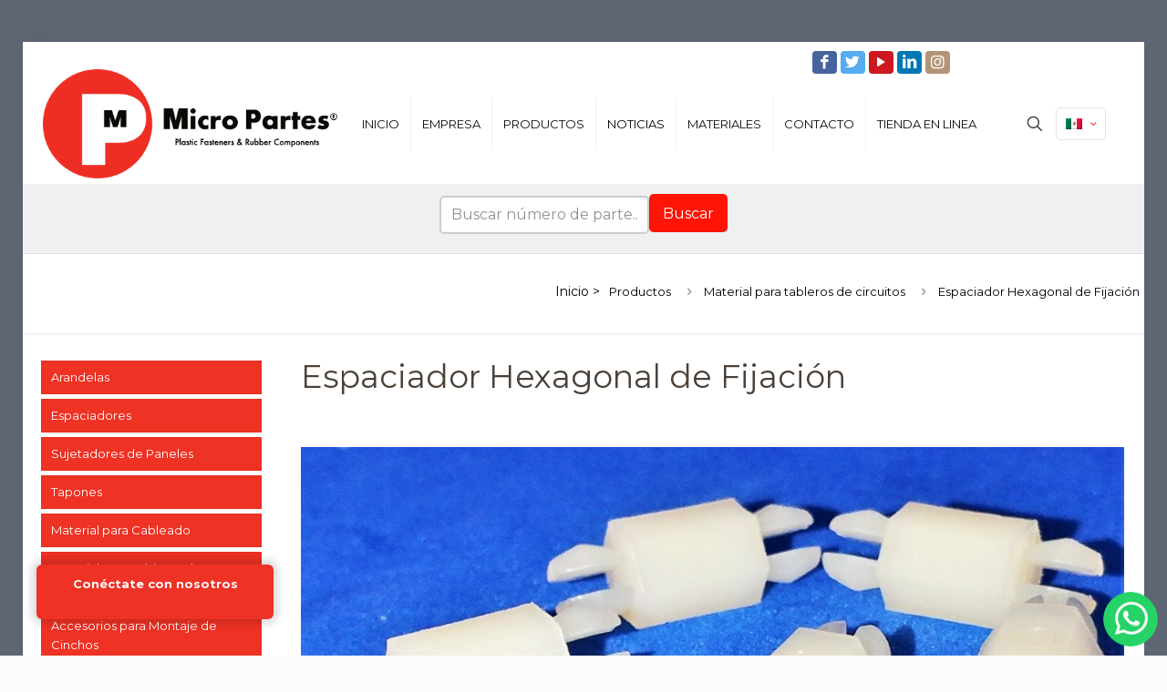

--- FILE ---
content_type: text/html; charset=UTF-8
request_url: https://micropartes.com.mx/productos/material-para-tableros-de-circuitos/espaciador-hexagonal-de-fijacion/
body_size: 48258
content:
<!DOCTYPE html>
<html lang="es-ES" class="no-js " >

<head>

<meta charset="UTF-8" />
<meta name='robots' content='index, follow, max-image-preview:large, max-snippet:-1, max-video-preview:-1' />
	<style>img:is([sizes="auto" i], [sizes^="auto," i]) { contain-intrinsic-size: 3000px 1500px }</style>
	<meta name="format-detection" content="telephone=no">
<meta name="viewport" content="width=device-width, initial-scale=1, maximum-scale=1" />
<link rel="shortcut icon" href="http://micropartes.com.mx/wp-content/uploads/2020/07/Favicon-Micro-Partes.png" type="image/x-icon" />
<meta name="theme-color" content="#ffffff" media="(prefers-color-scheme: light)">
<meta name="theme-color" content="#ffffff" media="(prefers-color-scheme: dark)">

	<!-- This site is optimized with the Yoast SEO plugin v26.7 - https://yoast.com/wordpress/plugins/seo/ -->
	<title>Espaciador Hexagonal de Fijación - Cinchos de Plástico</title>
	<meta name="description" content="Los Espaciadores de Fijación eliminan la necesidad de usar tornillos, tuercas y arandelas de sujeción, PCinchos de Plástico" />
	<link rel="canonical" href="https://micropartes.com.mx/productos/material-para-tableros-de-circuitos/espaciador-hexagonal-de-fijacion/" />
	<meta property="og:locale" content="es_ES" />
	<meta property="og:type" content="article" />
	<meta property="og:title" content="Espaciador Hexagonal de Fijación - Micro Partes® - Plastic Fasteners proveedor" />
	<meta property="og:description" content="Los Espaciadores de Fijación eliminan la necesidad de usar tornillos, tuercas y arandelas de sujeción, Plastic Fasteners Micro Partes®" />
	<meta property="og:url" content="https://micropartes.com.mx/productos/material-para-tableros-de-circuitos/espaciador-hexagonal-de-fijacion/" />
	<meta property="og:site_name" content="Micro Partes&reg; Plastic Fasteners" />
	<meta property="article:publisher" content="https://www.facebook.com/micropartes/" />
	<meta property="article:published_time" content="2015-10-09T16:57:16+00:00" />
	<meta property="article:modified_time" content="2025-08-05T19:02:09+00:00" />
	<meta property="og:image" content="https://micropartes.com.mx/wp-content/uploads/2021/02/imagen_2021-02-26_121842-e1614363546191.png" />
	<meta property="og:image:width" content="300" />
	<meta property="og:image:height" content="300" />
	<meta property="og:image:type" content="image/png" />
	<meta name="author" content="micropartesadmin" />
	<meta name="twitter:card" content="summary_large_image" />
	<meta name="twitter:title" content="Espaciador Hexagonal de Fijación - Micro Partes® - Plastic Fasteners proveedor" />
	<meta name="twitter:description" content="Los Espaciadores de Fijación eliminan la necesidad de usar tornillos, tuercas y arandelas de sujeción, Plastic Fasteners Micro Partes®" />
	<meta name="twitter:image" content="https://micropartes.com.mx/wp-content/uploads/2021/02/imagen_2021-02-26_121842-e1614363546191.png" />
	<meta name="twitter:creator" content="@MicroPartes" />
	<meta name="twitter:site" content="@MicroPartes" />
	<meta name="twitter:label1" content="Escrito por" />
	<meta name="twitter:data1" content="micropartesadmin" />
	<meta name="twitter:label2" content="Tiempo de lectura" />
	<meta name="twitter:data2" content="2 minutos" />
	<script type="application/ld+json" class="yoast-schema-graph">{"@context":"https://schema.org","@graph":[{"@type":"Article","@id":"https://micropartes.com.mx/productos/material-para-tableros-de-circuitos/espaciador-hexagonal-de-fijacion/#article","isPartOf":{"@id":"https://micropartes.com.mx/productos/material-para-tableros-de-circuitos/espaciador-hexagonal-de-fijacion/"},"author":{"name":"micropartesadmin","@id":"https://micropartes.com.mx/#/schema/person/336380757c0e58d2d09a1f9bea8c319f"},"headline":"Espaciador Hexagonal de Fijación","datePublished":"2015-10-09T16:57:16+00:00","dateModified":"2025-08-05T19:02:09+00:00","mainEntityOfPage":{"@id":"https://micropartes.com.mx/productos/material-para-tableros-de-circuitos/espaciador-hexagonal-de-fijacion/"},"wordCount":214,"image":{"@id":"https://micropartes.com.mx/productos/material-para-tableros-de-circuitos/espaciador-hexagonal-de-fijacion/#primaryimage"},"thumbnailUrl":"https://micropartes.com.mx/wp-content/uploads/2015/10/Espaciador-Hexagonal-de-Fijación-2.jpg","keywords":["Material para tableros de circuitos"],"articleSection":["Material para tableros de circuitos","Productos"],"inLanguage":"es"},{"@type":["WebPage","FAQPage"],"@id":"https://micropartes.com.mx/productos/material-para-tableros-de-circuitos/espaciador-hexagonal-de-fijacion/","url":"https://micropartes.com.mx/productos/material-para-tableros-de-circuitos/espaciador-hexagonal-de-fijacion/","name":"Espaciador Hexagonal de Fijación - Cinchos de Plástico","isPartOf":{"@id":"https://micropartes.com.mx/#website"},"primaryImageOfPage":{"@id":"https://micropartes.com.mx/productos/material-para-tableros-de-circuitos/espaciador-hexagonal-de-fijacion/#primaryimage"},"image":{"@id":"https://micropartes.com.mx/productos/material-para-tableros-de-circuitos/espaciador-hexagonal-de-fijacion/#primaryimage"},"thumbnailUrl":"https://micropartes.com.mx/wp-content/uploads/2015/10/Espaciador-Hexagonal-de-Fijación-2.jpg","datePublished":"2015-10-09T16:57:16+00:00","dateModified":"2025-08-05T19:02:09+00:00","author":{"@id":"https://micropartes.com.mx/#/schema/person/336380757c0e58d2d09a1f9bea8c319f"},"description":"Los Espaciadores de Fijación eliminan la necesidad de usar tornillos, tuercas y arandelas de sujeción, PCinchos de Plástico","breadcrumb":{"@id":"https://micropartes.com.mx/productos/material-para-tableros-de-circuitos/espaciador-hexagonal-de-fijacion/#breadcrumb"},"mainEntity":[{"@id":"https://micropartes.com.mx/productos/material-para-tableros-de-circuitos/espaciador-hexagonal-de-fijacion/#faq-question-1589501126769"},{"@id":"https://micropartes.com.mx/productos/material-para-tableros-de-circuitos/espaciador-hexagonal-de-fijacion/#faq-question-1589501187266"},{"@id":"https://micropartes.com.mx/productos/material-para-tableros-de-circuitos/espaciador-hexagonal-de-fijacion/#faq-question-1589501237294"}],"inLanguage":"es","potentialAction":[{"@type":"ReadAction","target":["https://micropartes.com.mx/productos/material-para-tableros-de-circuitos/espaciador-hexagonal-de-fijacion/"]}]},{"@type":"ImageObject","inLanguage":"es","@id":"https://micropartes.com.mx/productos/material-para-tableros-de-circuitos/espaciador-hexagonal-de-fijacion/#primaryimage","url":"https://micropartes.com.mx/wp-content/uploads/2015/10/Espaciador-Hexagonal-de-Fijación-2.jpg","contentUrl":"https://micropartes.com.mx/wp-content/uploads/2015/10/Espaciador-Hexagonal-de-Fijación-2.jpg","width":1000,"height":1000,"caption":"Espaciador Hexagonal de Fijación - Material para Tableros de Circuitos"},{"@type":"BreadcrumbList","@id":"https://micropartes.com.mx/productos/material-para-tableros-de-circuitos/espaciador-hexagonal-de-fijacion/#breadcrumb","itemListElement":[{"@type":"ListItem","position":1,"name":"Portada","item":"https://micropartes.com.mx/"},{"@type":"ListItem","position":2,"name":"Espaciador Hexagonal de Fijación"}]},{"@type":"WebSite","@id":"https://micropartes.com.mx/#website","url":"https://micropartes.com.mx/","name":"Micro Partes&reg; Plastic Fasteners","description":"Plastic Fasteners &amp; Plastic Components","potentialAction":[{"@type":"SearchAction","target":{"@type":"EntryPoint","urlTemplate":"https://micropartes.com.mx/?s={search_term_string}"},"query-input":{"@type":"PropertyValueSpecification","valueRequired":true,"valueName":"search_term_string"}}],"inLanguage":"es"},{"@type":"Person","@id":"https://micropartes.com.mx/#/schema/person/336380757c0e58d2d09a1f9bea8c319f","name":"micropartesadmin","image":{"@type":"ImageObject","inLanguage":"es","@id":"https://micropartes.com.mx/#/schema/person/image/","url":"https://secure.gravatar.com/avatar/696d8f1d6fec5d5e84122c126f8bd1bb178e709e511cd3a9f4126c158827f9ed?s=96&d=mm&r=g","contentUrl":"https://secure.gravatar.com/avatar/696d8f1d6fec5d5e84122c126f8bd1bb178e709e511cd3a9f4126c158827f9ed?s=96&d=mm&r=g","caption":"micropartesadmin"},"url":"https://micropartes.com.mx/author/micropartesadmin/"},{"@type":"Question","@id":"https://micropartes.com.mx/productos/material-para-tableros-de-circuitos/espaciador-hexagonal-de-fijacion/#faq-question-1589501126769","position":1,"url":"https://micropartes.com.mx/productos/material-para-tableros-de-circuitos/espaciador-hexagonal-de-fijacion/#faq-question-1589501126769","name":"¿Cuáles son los materiales de Espaciador Hexagonal de Fijación?","answerCount":1,"acceptedAnswer":{"@type":"Answer","text":"Nylon 6/6.","inLanguage":"es"},"inLanguage":"es"},{"@type":"Question","@id":"https://micropartes.com.mx/productos/material-para-tableros-de-circuitos/espaciador-hexagonal-de-fijacion/#faq-question-1589501187266","position":2,"url":"https://micropartes.com.mx/productos/material-para-tableros-de-circuitos/espaciador-hexagonal-de-fijacion/#faq-question-1589501187266","name":"¿Cuáles son los usos de Espaciador Hexagonal de Fijación?","answerCount":1,"acceptedAnswer":{"@type":"Answer","text":"Ideal para separar y sujetar tarjetas electrónicas y/o de circuitos.","inLanguage":"es"},"inLanguage":"es"},{"@type":"Question","@id":"https://micropartes.com.mx/productos/material-para-tableros-de-circuitos/espaciador-hexagonal-de-fijacion/#faq-question-1589501237294","position":3,"url":"https://micropartes.com.mx/productos/material-para-tableros-de-circuitos/espaciador-hexagonal-de-fijacion/#faq-question-1589501237294","name":"¿Ustedes son Proveedores Industriales de Espaciador Hexagonal de Fijación?","answerCount":1,"acceptedAnswer":{"@type":"Answer","text":"Sí; Somos Proveedores de Sujetadores de Plástico y Componentes de Rubber, abarcamos toda la República Mexicana y hacemos envíos al todo el mundo.<br/>Somos Proveedores de la Industria de Electrodomésticos, Electrónica, Automotriz, HVAC Refrigeración, Mueblera y más.","inLanguage":"es"},"inLanguage":"es"}]}</script>
	<!-- / Yoast SEO plugin. -->


<link rel='dns-prefetch' href='//fonts.googleapis.com' />
<link rel="alternate" type="application/rss+xml" title="Micro Partes&reg; Plastic Fasteners &raquo; Feed" href="https://micropartes.com.mx/feed/" />
<link rel="alternate" type="application/rss+xml" title="Micro Partes&reg; Plastic Fasteners &raquo; Feed de los comentarios" href="https://micropartes.com.mx/comments/feed/" />
<link rel="alternate" type="application/rss+xml" title="Micro Partes&reg; Plastic Fasteners &raquo; Comentario Espaciador Hexagonal de Fijación del feed" href="https://micropartes.com.mx/productos/material-para-tableros-de-circuitos/espaciador-hexagonal-de-fijacion/feed/" />
<script type="text/javascript">
/* <![CDATA[ */
window._wpemojiSettings = {"baseUrl":"https:\/\/s.w.org\/images\/core\/emoji\/16.0.1\/72x72\/","ext":".png","svgUrl":"https:\/\/s.w.org\/images\/core\/emoji\/16.0.1\/svg\/","svgExt":".svg","source":{"concatemoji":"https:\/\/micropartes.com.mx\/wp-includes\/js\/wp-emoji-release.min.js?ver=89a87b2cbe727bda9b628118745c16c9"}};
/*! This file is auto-generated */
!function(s,n){var o,i,e;function c(e){try{var t={supportTests:e,timestamp:(new Date).valueOf()};sessionStorage.setItem(o,JSON.stringify(t))}catch(e){}}function p(e,t,n){e.clearRect(0,0,e.canvas.width,e.canvas.height),e.fillText(t,0,0);var t=new Uint32Array(e.getImageData(0,0,e.canvas.width,e.canvas.height).data),a=(e.clearRect(0,0,e.canvas.width,e.canvas.height),e.fillText(n,0,0),new Uint32Array(e.getImageData(0,0,e.canvas.width,e.canvas.height).data));return t.every(function(e,t){return e===a[t]})}function u(e,t){e.clearRect(0,0,e.canvas.width,e.canvas.height),e.fillText(t,0,0);for(var n=e.getImageData(16,16,1,1),a=0;a<n.data.length;a++)if(0!==n.data[a])return!1;return!0}function f(e,t,n,a){switch(t){case"flag":return n(e,"\ud83c\udff3\ufe0f\u200d\u26a7\ufe0f","\ud83c\udff3\ufe0f\u200b\u26a7\ufe0f")?!1:!n(e,"\ud83c\udde8\ud83c\uddf6","\ud83c\udde8\u200b\ud83c\uddf6")&&!n(e,"\ud83c\udff4\udb40\udc67\udb40\udc62\udb40\udc65\udb40\udc6e\udb40\udc67\udb40\udc7f","\ud83c\udff4\u200b\udb40\udc67\u200b\udb40\udc62\u200b\udb40\udc65\u200b\udb40\udc6e\u200b\udb40\udc67\u200b\udb40\udc7f");case"emoji":return!a(e,"\ud83e\udedf")}return!1}function g(e,t,n,a){var r="undefined"!=typeof WorkerGlobalScope&&self instanceof WorkerGlobalScope?new OffscreenCanvas(300,150):s.createElement("canvas"),o=r.getContext("2d",{willReadFrequently:!0}),i=(o.textBaseline="top",o.font="600 32px Arial",{});return e.forEach(function(e){i[e]=t(o,e,n,a)}),i}function t(e){var t=s.createElement("script");t.src=e,t.defer=!0,s.head.appendChild(t)}"undefined"!=typeof Promise&&(o="wpEmojiSettingsSupports",i=["flag","emoji"],n.supports={everything:!0,everythingExceptFlag:!0},e=new Promise(function(e){s.addEventListener("DOMContentLoaded",e,{once:!0})}),new Promise(function(t){var n=function(){try{var e=JSON.parse(sessionStorage.getItem(o));if("object"==typeof e&&"number"==typeof e.timestamp&&(new Date).valueOf()<e.timestamp+604800&&"object"==typeof e.supportTests)return e.supportTests}catch(e){}return null}();if(!n){if("undefined"!=typeof Worker&&"undefined"!=typeof OffscreenCanvas&&"undefined"!=typeof URL&&URL.createObjectURL&&"undefined"!=typeof Blob)try{var e="postMessage("+g.toString()+"("+[JSON.stringify(i),f.toString(),p.toString(),u.toString()].join(",")+"));",a=new Blob([e],{type:"text/javascript"}),r=new Worker(URL.createObjectURL(a),{name:"wpTestEmojiSupports"});return void(r.onmessage=function(e){c(n=e.data),r.terminate(),t(n)})}catch(e){}c(n=g(i,f,p,u))}t(n)}).then(function(e){for(var t in e)n.supports[t]=e[t],n.supports.everything=n.supports.everything&&n.supports[t],"flag"!==t&&(n.supports.everythingExceptFlag=n.supports.everythingExceptFlag&&n.supports[t]);n.supports.everythingExceptFlag=n.supports.everythingExceptFlag&&!n.supports.flag,n.DOMReady=!1,n.readyCallback=function(){n.DOMReady=!0}}).then(function(){return e}).then(function(){var e;n.supports.everything||(n.readyCallback(),(e=n.source||{}).concatemoji?t(e.concatemoji):e.wpemoji&&e.twemoji&&(t(e.twemoji),t(e.wpemoji)))}))}((window,document),window._wpemojiSettings);
/* ]]> */
</script>
<style id='wp-emoji-styles-inline-css' type='text/css'>

	img.wp-smiley, img.emoji {
		display: inline !important;
		border: none !important;
		box-shadow: none !important;
		height: 1em !important;
		width: 1em !important;
		margin: 0 0.07em !important;
		vertical-align: -0.1em !important;
		background: none !important;
		padding: 0 !important;
	}
</style>
<link rel='stylesheet' id='wp-block-library-css' href='https://micropartes.com.mx/wp-includes/css/dist/block-library/style.min.css?ver=89a87b2cbe727bda9b628118745c16c9' type='text/css' media='all' />
<style id='classic-theme-styles-inline-css' type='text/css'>
/*! This file is auto-generated */
.wp-block-button__link{color:#fff;background-color:#32373c;border-radius:9999px;box-shadow:none;text-decoration:none;padding:calc(.667em + 2px) calc(1.333em + 2px);font-size:1.125em}.wp-block-file__button{background:#32373c;color:#fff;text-decoration:none}
</style>
<style id='global-styles-inline-css' type='text/css'>
:root{--wp--preset--aspect-ratio--square: 1;--wp--preset--aspect-ratio--4-3: 4/3;--wp--preset--aspect-ratio--3-4: 3/4;--wp--preset--aspect-ratio--3-2: 3/2;--wp--preset--aspect-ratio--2-3: 2/3;--wp--preset--aspect-ratio--16-9: 16/9;--wp--preset--aspect-ratio--9-16: 9/16;--wp--preset--color--black: #000000;--wp--preset--color--cyan-bluish-gray: #abb8c3;--wp--preset--color--white: #ffffff;--wp--preset--color--pale-pink: #f78da7;--wp--preset--color--vivid-red: #cf2e2e;--wp--preset--color--luminous-vivid-orange: #ff6900;--wp--preset--color--luminous-vivid-amber: #fcb900;--wp--preset--color--light-green-cyan: #7bdcb5;--wp--preset--color--vivid-green-cyan: #00d084;--wp--preset--color--pale-cyan-blue: #8ed1fc;--wp--preset--color--vivid-cyan-blue: #0693e3;--wp--preset--color--vivid-purple: #9b51e0;--wp--preset--gradient--vivid-cyan-blue-to-vivid-purple: linear-gradient(135deg,rgba(6,147,227,1) 0%,rgb(155,81,224) 100%);--wp--preset--gradient--light-green-cyan-to-vivid-green-cyan: linear-gradient(135deg,rgb(122,220,180) 0%,rgb(0,208,130) 100%);--wp--preset--gradient--luminous-vivid-amber-to-luminous-vivid-orange: linear-gradient(135deg,rgba(252,185,0,1) 0%,rgba(255,105,0,1) 100%);--wp--preset--gradient--luminous-vivid-orange-to-vivid-red: linear-gradient(135deg,rgba(255,105,0,1) 0%,rgb(207,46,46) 100%);--wp--preset--gradient--very-light-gray-to-cyan-bluish-gray: linear-gradient(135deg,rgb(238,238,238) 0%,rgb(169,184,195) 100%);--wp--preset--gradient--cool-to-warm-spectrum: linear-gradient(135deg,rgb(74,234,220) 0%,rgb(151,120,209) 20%,rgb(207,42,186) 40%,rgb(238,44,130) 60%,rgb(251,105,98) 80%,rgb(254,248,76) 100%);--wp--preset--gradient--blush-light-purple: linear-gradient(135deg,rgb(255,206,236) 0%,rgb(152,150,240) 100%);--wp--preset--gradient--blush-bordeaux: linear-gradient(135deg,rgb(254,205,165) 0%,rgb(254,45,45) 50%,rgb(107,0,62) 100%);--wp--preset--gradient--luminous-dusk: linear-gradient(135deg,rgb(255,203,112) 0%,rgb(199,81,192) 50%,rgb(65,88,208) 100%);--wp--preset--gradient--pale-ocean: linear-gradient(135deg,rgb(255,245,203) 0%,rgb(182,227,212) 50%,rgb(51,167,181) 100%);--wp--preset--gradient--electric-grass: linear-gradient(135deg,rgb(202,248,128) 0%,rgb(113,206,126) 100%);--wp--preset--gradient--midnight: linear-gradient(135deg,rgb(2,3,129) 0%,rgb(40,116,252) 100%);--wp--preset--font-size--small: 13px;--wp--preset--font-size--medium: 20px;--wp--preset--font-size--large: 36px;--wp--preset--font-size--x-large: 42px;--wp--preset--spacing--20: 0.44rem;--wp--preset--spacing--30: 0.67rem;--wp--preset--spacing--40: 1rem;--wp--preset--spacing--50: 1.5rem;--wp--preset--spacing--60: 2.25rem;--wp--preset--spacing--70: 3.38rem;--wp--preset--spacing--80: 5.06rem;--wp--preset--shadow--natural: 6px 6px 9px rgba(0, 0, 0, 0.2);--wp--preset--shadow--deep: 12px 12px 50px rgba(0, 0, 0, 0.4);--wp--preset--shadow--sharp: 6px 6px 0px rgba(0, 0, 0, 0.2);--wp--preset--shadow--outlined: 6px 6px 0px -3px rgba(255, 255, 255, 1), 6px 6px rgba(0, 0, 0, 1);--wp--preset--shadow--crisp: 6px 6px 0px rgba(0, 0, 0, 1);}:where(.is-layout-flex){gap: 0.5em;}:where(.is-layout-grid){gap: 0.5em;}body .is-layout-flex{display: flex;}.is-layout-flex{flex-wrap: wrap;align-items: center;}.is-layout-flex > :is(*, div){margin: 0;}body .is-layout-grid{display: grid;}.is-layout-grid > :is(*, div){margin: 0;}:where(.wp-block-columns.is-layout-flex){gap: 2em;}:where(.wp-block-columns.is-layout-grid){gap: 2em;}:where(.wp-block-post-template.is-layout-flex){gap: 1.25em;}:where(.wp-block-post-template.is-layout-grid){gap: 1.25em;}.has-black-color{color: var(--wp--preset--color--black) !important;}.has-cyan-bluish-gray-color{color: var(--wp--preset--color--cyan-bluish-gray) !important;}.has-white-color{color: var(--wp--preset--color--white) !important;}.has-pale-pink-color{color: var(--wp--preset--color--pale-pink) !important;}.has-vivid-red-color{color: var(--wp--preset--color--vivid-red) !important;}.has-luminous-vivid-orange-color{color: var(--wp--preset--color--luminous-vivid-orange) !important;}.has-luminous-vivid-amber-color{color: var(--wp--preset--color--luminous-vivid-amber) !important;}.has-light-green-cyan-color{color: var(--wp--preset--color--light-green-cyan) !important;}.has-vivid-green-cyan-color{color: var(--wp--preset--color--vivid-green-cyan) !important;}.has-pale-cyan-blue-color{color: var(--wp--preset--color--pale-cyan-blue) !important;}.has-vivid-cyan-blue-color{color: var(--wp--preset--color--vivid-cyan-blue) !important;}.has-vivid-purple-color{color: var(--wp--preset--color--vivid-purple) !important;}.has-black-background-color{background-color: var(--wp--preset--color--black) !important;}.has-cyan-bluish-gray-background-color{background-color: var(--wp--preset--color--cyan-bluish-gray) !important;}.has-white-background-color{background-color: var(--wp--preset--color--white) !important;}.has-pale-pink-background-color{background-color: var(--wp--preset--color--pale-pink) !important;}.has-vivid-red-background-color{background-color: var(--wp--preset--color--vivid-red) !important;}.has-luminous-vivid-orange-background-color{background-color: var(--wp--preset--color--luminous-vivid-orange) !important;}.has-luminous-vivid-amber-background-color{background-color: var(--wp--preset--color--luminous-vivid-amber) !important;}.has-light-green-cyan-background-color{background-color: var(--wp--preset--color--light-green-cyan) !important;}.has-vivid-green-cyan-background-color{background-color: var(--wp--preset--color--vivid-green-cyan) !important;}.has-pale-cyan-blue-background-color{background-color: var(--wp--preset--color--pale-cyan-blue) !important;}.has-vivid-cyan-blue-background-color{background-color: var(--wp--preset--color--vivid-cyan-blue) !important;}.has-vivid-purple-background-color{background-color: var(--wp--preset--color--vivid-purple) !important;}.has-black-border-color{border-color: var(--wp--preset--color--black) !important;}.has-cyan-bluish-gray-border-color{border-color: var(--wp--preset--color--cyan-bluish-gray) !important;}.has-white-border-color{border-color: var(--wp--preset--color--white) !important;}.has-pale-pink-border-color{border-color: var(--wp--preset--color--pale-pink) !important;}.has-vivid-red-border-color{border-color: var(--wp--preset--color--vivid-red) !important;}.has-luminous-vivid-orange-border-color{border-color: var(--wp--preset--color--luminous-vivid-orange) !important;}.has-luminous-vivid-amber-border-color{border-color: var(--wp--preset--color--luminous-vivid-amber) !important;}.has-light-green-cyan-border-color{border-color: var(--wp--preset--color--light-green-cyan) !important;}.has-vivid-green-cyan-border-color{border-color: var(--wp--preset--color--vivid-green-cyan) !important;}.has-pale-cyan-blue-border-color{border-color: var(--wp--preset--color--pale-cyan-blue) !important;}.has-vivid-cyan-blue-border-color{border-color: var(--wp--preset--color--vivid-cyan-blue) !important;}.has-vivid-purple-border-color{border-color: var(--wp--preset--color--vivid-purple) !important;}.has-vivid-cyan-blue-to-vivid-purple-gradient-background{background: var(--wp--preset--gradient--vivid-cyan-blue-to-vivid-purple) !important;}.has-light-green-cyan-to-vivid-green-cyan-gradient-background{background: var(--wp--preset--gradient--light-green-cyan-to-vivid-green-cyan) !important;}.has-luminous-vivid-amber-to-luminous-vivid-orange-gradient-background{background: var(--wp--preset--gradient--luminous-vivid-amber-to-luminous-vivid-orange) !important;}.has-luminous-vivid-orange-to-vivid-red-gradient-background{background: var(--wp--preset--gradient--luminous-vivid-orange-to-vivid-red) !important;}.has-very-light-gray-to-cyan-bluish-gray-gradient-background{background: var(--wp--preset--gradient--very-light-gray-to-cyan-bluish-gray) !important;}.has-cool-to-warm-spectrum-gradient-background{background: var(--wp--preset--gradient--cool-to-warm-spectrum) !important;}.has-blush-light-purple-gradient-background{background: var(--wp--preset--gradient--blush-light-purple) !important;}.has-blush-bordeaux-gradient-background{background: var(--wp--preset--gradient--blush-bordeaux) !important;}.has-luminous-dusk-gradient-background{background: var(--wp--preset--gradient--luminous-dusk) !important;}.has-pale-ocean-gradient-background{background: var(--wp--preset--gradient--pale-ocean) !important;}.has-electric-grass-gradient-background{background: var(--wp--preset--gradient--electric-grass) !important;}.has-midnight-gradient-background{background: var(--wp--preset--gradient--midnight) !important;}.has-small-font-size{font-size: var(--wp--preset--font-size--small) !important;}.has-medium-font-size{font-size: var(--wp--preset--font-size--medium) !important;}.has-large-font-size{font-size: var(--wp--preset--font-size--large) !important;}.has-x-large-font-size{font-size: var(--wp--preset--font-size--x-large) !important;}
:where(.wp-block-post-template.is-layout-flex){gap: 1.25em;}:where(.wp-block-post-template.is-layout-grid){gap: 1.25em;}
:where(.wp-block-columns.is-layout-flex){gap: 2em;}:where(.wp-block-columns.is-layout-grid){gap: 2em;}
:root :where(.wp-block-pullquote){font-size: 1.5em;line-height: 1.6;}
</style>
<link rel='stylesheet' id='contact-form-7-css' href='https://micropartes.com.mx/wp-content/plugins/contact-form-7/includes/css/styles.css?ver=6.1.4' type='text/css' media='all' />
<style id='contact-form-7-inline-css' type='text/css'>
.wpcf7 .wpcf7-recaptcha iframe {margin-bottom: 0;}.wpcf7 .wpcf7-recaptcha[data-align="center"] > div {margin: 0 auto;}.wpcf7 .wpcf7-recaptcha[data-align="right"] > div {margin: 0 0 0 auto;}
</style>
<link rel='stylesheet' id='widgetopts-styles-css' href='https://micropartes.com.mx/wp-content/plugins/widget-options/assets/css/widget-options.css?ver=4.1.3' type='text/css' media='all' />
<link rel='stylesheet' id='wpcf7-redirect-script-frontend-css' href='https://micropartes.com.mx/wp-content/plugins/wpcf7-redirect/build/assets/frontend-script.css?ver=2c532d7e2be36f6af233' type='text/css' media='all' />
<link rel='stylesheet' id='wpml-legacy-dropdown-0-css' href='https://micropartes.com.mx/wp-content/plugins/sitepress-multilingual-cms/templates/language-switchers/legacy-dropdown/style.min.css?ver=1' type='text/css' media='all' />
<style id='wpml-legacy-dropdown-0-inline-css' type='text/css'>
.wpml-ls-statics-shortcode_actions{background-color:#ffffff;}.wpml-ls-statics-shortcode_actions, .wpml-ls-statics-shortcode_actions .wpml-ls-sub-menu, .wpml-ls-statics-shortcode_actions a {border-color:#cdcdcd;}.wpml-ls-statics-shortcode_actions a, .wpml-ls-statics-shortcode_actions .wpml-ls-sub-menu a, .wpml-ls-statics-shortcode_actions .wpml-ls-sub-menu a:link, .wpml-ls-statics-shortcode_actions li:not(.wpml-ls-current-language) .wpml-ls-link, .wpml-ls-statics-shortcode_actions li:not(.wpml-ls-current-language) .wpml-ls-link:link {color:#444444;background-color:#ffffff;}.wpml-ls-statics-shortcode_actions .wpml-ls-sub-menu a:hover,.wpml-ls-statics-shortcode_actions .wpml-ls-sub-menu a:focus, .wpml-ls-statics-shortcode_actions .wpml-ls-sub-menu a:link:hover, .wpml-ls-statics-shortcode_actions .wpml-ls-sub-menu a:link:focus {color:#000000;background-color:#eeeeee;}.wpml-ls-statics-shortcode_actions .wpml-ls-current-language > a {color:#444444;background-color:#ffffff;}.wpml-ls-statics-shortcode_actions .wpml-ls-current-language:hover>a, .wpml-ls-statics-shortcode_actions .wpml-ls-current-language>a:focus {color:#000000;background-color:#eeeeee;}
</style>
<link rel='stylesheet' id='mfn-be-css' href='https://micropartes.com.mx/wp-content/themes/betheme/css/be.css?ver=28.1.8' type='text/css' media='all' />
<link rel='stylesheet' id='mfn-animations-css' href='https://micropartes.com.mx/wp-content/themes/betheme/assets/animations/animations.min.css?ver=28.1.8' type='text/css' media='all' />
<link rel='stylesheet' id='mfn-font-awesome-css' href='https://micropartes.com.mx/wp-content/themes/betheme/fonts/fontawesome/fontawesome.css?ver=28.1.8' type='text/css' media='all' />
<link rel='stylesheet' id='mfn-responsive-css' href='https://micropartes.com.mx/wp-content/themes/betheme/css/responsive.css?ver=28.1.8' type='text/css' media='all' />
<link rel='stylesheet' id='mfn-fonts-css' href='https://fonts.googleapis.com/css?family=Montserrat%3A1&#038;display=swap&#038;ver=89a87b2cbe727bda9b628118745c16c9' type='text/css' media='all' />
<link rel='stylesheet' id='font-awesome-css' href='https://micropartes.com.mx/wp-content/plugins/elementor/assets/lib/font-awesome/css/font-awesome.min.css?ver=4.7.0' type='text/css' media='all' />
<link rel='stylesheet' id='popupaoc-public-style-css' href='https://micropartes.com.mx/wp-content/plugins/popup-anything-on-click/assets/css/popupaoc-public.css?ver=2.9.1' type='text/css' media='all' />
<style id='mfn-dynamic-inline-css' type='text/css'>
html{background-image:url(http://micropartes.com.mx/wp-content/uploads/2015/10/bg.jpg);background-repeat:repeat;background-position:center}
html{background-color:#FCFCFC}#Wrapper,#Content,.mfn-popup .mfn-popup-content,.mfn-off-canvas-sidebar .mfn-off-canvas-content-wrapper,.mfn-cart-holder,.mfn-header-login,#Top_bar .search_wrapper,#Top_bar .top_bar_right .mfn-live-search-box,.column_livesearch .mfn-live-search-wrapper,.column_livesearch .mfn-live-search-box{background-color:#ffffff}.layout-boxed.mfn-bebuilder-header.mfn-ui #Wrapper .mfn-only-sample-content{background-color:#ffffff}body:not(.template-slider) #Header{min-height:0px}body.header-below:not(.template-slider) #Header{padding-top:0px}.has-search-overlay.search-overlay-opened #search-overlay{background-color:rgba(0,0,0,0.6)}.elementor-page.elementor-default #Content .the_content .section_wrapper{max-width:100%}.elementor-page.elementor-default #Content .section.the_content{width:100%}.elementor-page.elementor-default #Content .section_wrapper .the_content_wrapper{margin-left:0;margin-right:0;width:100%}body,span.date_label,.timeline_items li h3 span,input[type="date"],input[type="text"],input[type="password"],input[type="tel"],input[type="email"],input[type="url"],textarea,select,.offer_li .title h3,.mfn-menu-item-megamenu{font-family:"Montserrat",-apple-system,BlinkMacSystemFont,"Segoe UI",Roboto,Oxygen-Sans,Ubuntu,Cantarell,"Helvetica Neue",sans-serif}.lead,.big{font-family:"Montserrat",-apple-system,BlinkMacSystemFont,"Segoe UI",Roboto,Oxygen-Sans,Ubuntu,Cantarell,"Helvetica Neue",sans-serif}#menu > ul > li > a,#overlay-menu ul li a{font-family:"Montserrat",-apple-system,BlinkMacSystemFont,"Segoe UI",Roboto,Oxygen-Sans,Ubuntu,Cantarell,"Helvetica Neue",sans-serif}#Subheader .title{font-family:"Arial",-apple-system,BlinkMacSystemFont,"Segoe UI",Roboto,Oxygen-Sans,Ubuntu,Cantarell,"Helvetica Neue",sans-serif}h1,h2,h3,h4,.text-logo #logo{font-family:"Montserrat",-apple-system,BlinkMacSystemFont,"Segoe UI",Roboto,Oxygen-Sans,Ubuntu,Cantarell,"Helvetica Neue",sans-serif}h5,h6{font-family:"Montserrat",-apple-system,BlinkMacSystemFont,"Segoe UI",Roboto,Oxygen-Sans,Ubuntu,Cantarell,"Helvetica Neue",sans-serif}blockquote{font-family:"Montserrat",-apple-system,BlinkMacSystemFont,"Segoe UI",Roboto,Oxygen-Sans,Ubuntu,Cantarell,"Helvetica Neue",sans-serif}.chart_box .chart .num,.counter .desc_wrapper .number-wrapper,.how_it_works .image .number,.pricing-box .plan-header .price,.quick_fact .number-wrapper,.woocommerce .product div.entry-summary .price{font-family:"Arial",-apple-system,BlinkMacSystemFont,"Segoe UI",Roboto,Oxygen-Sans,Ubuntu,Cantarell,"Helvetica Neue",sans-serif}body,.mfn-menu-item-megamenu{font-size:13px;line-height:21px;font-weight:400;letter-spacing:0px}.lead,.big{font-size:17px;line-height:30px;font-weight:400;letter-spacing:0px}#menu > ul > li > a,#overlay-menu ul li a{font-size:13px;font-weight:400;letter-spacing:0px}#overlay-menu ul li a{line-height:19.5px}#Subheader .title{font-size:25px;line-height:25px;font-weight:400;letter-spacing:0px}h1,.text-logo #logo{font-size:25px;line-height:25px;font-weight:300;letter-spacing:0px}h2{font-size:37px;line-height:30px;font-weight:300;letter-spacing:0px}h3,.woocommerce ul.products li.product h3,.woocommerce #customer_login h2{font-size:32px;line-height:27px;font-weight:300;letter-spacing:0px}h4,.woocommerce .woocommerce-order-details__title,.woocommerce .wc-bacs-bank-details-heading,.woocommerce .woocommerce-customer-details h2{font-size:24px;line-height:25px;font-weight:300;letter-spacing:0px}h5{font-size:19px;line-height:19px;font-weight:700;letter-spacing:0px}h6{font-size:13px;line-height:19px;font-weight:400;letter-spacing:0px}#Intro .intro-title{font-size:70px;line-height:70px;font-weight:400;letter-spacing:0px}@media only screen and (min-width:768px) and (max-width:959px){body,.mfn-menu-item-megamenu{font-size:13px;line-height:21px;font-weight:400;letter-spacing:0px}.lead,.big{font-size:17px;line-height:30px;font-weight:400;letter-spacing:0px}#menu > ul > li > a,#overlay-menu ul li a{font-size:13px;font-weight:400;letter-spacing:0px}#overlay-menu ul li a{line-height:19.5px}#Subheader .title{font-size:25px;line-height:25px;font-weight:400;letter-spacing:0px}h1,.text-logo #logo{font-size:25px;line-height:25px;font-weight:300;letter-spacing:0px}h2{font-size:37px;line-height:30px;font-weight:300;letter-spacing:0px}h3,.woocommerce ul.products li.product h3,.woocommerce #customer_login h2{font-size:32px;line-height:27px;font-weight:300;letter-spacing:0px}h4,.woocommerce .woocommerce-order-details__title,.woocommerce .wc-bacs-bank-details-heading,.woocommerce .woocommerce-customer-details h2{font-size:24px;line-height:25px;font-weight:300;letter-spacing:0px}h5{font-size:19px;line-height:19px;font-weight:700;letter-spacing:0px}h6{font-size:13px;line-height:19px;font-weight:400;letter-spacing:0px}#Intro .intro-title{font-size:70px;line-height:70px;font-weight:400;letter-spacing:0px}blockquote{font-size:15px}.chart_box .chart .num{font-size:45px;line-height:45px}.counter .desc_wrapper .number-wrapper{font-size:45px;line-height:45px}.counter .desc_wrapper .title{font-size:14px;line-height:18px}.faq .question .title{font-size:14px}.fancy_heading .title{font-size:38px;line-height:38px}.offer .offer_li .desc_wrapper .title h3{font-size:32px;line-height:32px}.offer_thumb_ul li.offer_thumb_li .desc_wrapper .title h3{font-size:32px;line-height:32px}.pricing-box .plan-header h2{font-size:27px;line-height:27px}.pricing-box .plan-header .price > span{font-size:40px;line-height:40px}.pricing-box .plan-header .price sup.currency{font-size:18px;line-height:18px}.pricing-box .plan-header .price sup.period{font-size:14px;line-height:14px}.quick_fact .number-wrapper{font-size:80px;line-height:80px}.trailer_box .desc h2{font-size:27px;line-height:27px}.widget > h3{font-size:17px;line-height:20px}}@media only screen and (min-width:480px) and (max-width:767px){body,.mfn-menu-item-megamenu{font-size:13px;line-height:21px;font-weight:400;letter-spacing:0px}.lead,.big{font-size:17px;line-height:30px;font-weight:400;letter-spacing:0px}#menu > ul > li > a,#overlay-menu ul li a{font-size:13px;font-weight:400;letter-spacing:0px}#overlay-menu ul li a{line-height:19.5px}#Subheader .title{font-size:25px;line-height:25px;font-weight:400;letter-spacing:0px}h1,.text-logo #logo{font-size:25px;line-height:25px;font-weight:300;letter-spacing:0px}h2{font-size:37px;line-height:30px;font-weight:300;letter-spacing:0px}h3,.woocommerce ul.products li.product h3,.woocommerce #customer_login h2{font-size:32px;line-height:27px;font-weight:300;letter-spacing:0px}h4,.woocommerce .woocommerce-order-details__title,.woocommerce .wc-bacs-bank-details-heading,.woocommerce .woocommerce-customer-details h2{font-size:24px;line-height:25px;font-weight:300;letter-spacing:0px}h5{font-size:19px;line-height:19px;font-weight:700;letter-spacing:0px}h6{font-size:13px;line-height:19px;font-weight:400;letter-spacing:0px}#Intro .intro-title{font-size:70px;line-height:70px;font-weight:400;letter-spacing:0px}blockquote{font-size:14px}.chart_box .chart .num{font-size:40px;line-height:40px}.counter .desc_wrapper .number-wrapper{font-size:40px;line-height:40px}.counter .desc_wrapper .title{font-size:13px;line-height:16px}.faq .question .title{font-size:13px}.fancy_heading .title{font-size:34px;line-height:34px}.offer .offer_li .desc_wrapper .title h3{font-size:28px;line-height:28px}.offer_thumb_ul li.offer_thumb_li .desc_wrapper .title h3{font-size:28px;line-height:28px}.pricing-box .plan-header h2{font-size:24px;line-height:24px}.pricing-box .plan-header .price > span{font-size:34px;line-height:34px}.pricing-box .plan-header .price sup.currency{font-size:16px;line-height:16px}.pricing-box .plan-header .price sup.period{font-size:13px;line-height:13px}.quick_fact .number-wrapper{font-size:70px;line-height:70px}.trailer_box .desc h2{font-size:24px;line-height:24px}.widget > h3{font-size:16px;line-height:19px}}@media only screen and (max-width:479px){body,.mfn-menu-item-megamenu{font-size:13px;line-height:21px;font-weight:400;letter-spacing:0px}.lead,.big{font-size:17px;line-height:30px;font-weight:400;letter-spacing:0px}#menu > ul > li > a,#overlay-menu ul li a{font-size:13px;font-weight:400;letter-spacing:0px}#overlay-menu ul li a{line-height:19.5px}#Subheader .title{font-size:25px;line-height:25px;font-weight:400;letter-spacing:0px}h1,.text-logo #logo{font-size:25px;line-height:25px;font-weight:300;letter-spacing:0px}h2{font-size:37px;line-height:30px;font-weight:300;letter-spacing:0px}h3,.woocommerce ul.products li.product h3,.woocommerce #customer_login h2{font-size:32px;line-height:27px;font-weight:300;letter-spacing:0px}h4,.woocommerce .woocommerce-order-details__title,.woocommerce .wc-bacs-bank-details-heading,.woocommerce .woocommerce-customer-details h2{font-size:24px;line-height:25px;font-weight:300;letter-spacing:0px}h5{font-size:19px;line-height:19px;font-weight:700;letter-spacing:0px}h6{font-size:13px;line-height:19px;font-weight:400;letter-spacing:0px}#Intro .intro-title{font-size:70px;line-height:70px;font-weight:400;letter-spacing:0px}blockquote{font-size:13px}.chart_box .chart .num{font-size:35px;line-height:35px}.counter .desc_wrapper .number-wrapper{font-size:35px;line-height:35px}.counter .desc_wrapper .title{font-size:13px;line-height:26px}.faq .question .title{font-size:13px}.fancy_heading .title{font-size:30px;line-height:30px}.offer .offer_li .desc_wrapper .title h3{font-size:26px;line-height:26px}.offer_thumb_ul li.offer_thumb_li .desc_wrapper .title h3{font-size:26px;line-height:26px}.pricing-box .plan-header h2{font-size:21px;line-height:21px}.pricing-box .plan-header .price > span{font-size:32px;line-height:32px}.pricing-box .plan-header .price sup.currency{font-size:14px;line-height:14px}.pricing-box .plan-header .price sup.period{font-size:13px;line-height:13px}.quick_fact .number-wrapper{font-size:60px;line-height:60px}.trailer_box .desc h2{font-size:21px;line-height:21px}.widget > h3{font-size:15px;line-height:18px}}.with_aside .sidebar.columns{width:23%}.with_aside .sections_group{width:77%}.aside_both .sidebar.columns{width:18%}.aside_both .sidebar.sidebar-1{margin-left:-82%}.aside_both .sections_group{width:64%;margin-left:18%}@media only screen and (min-width:1240px){#Wrapper,.with_aside .content_wrapper{max-width:1240px}body.layout-boxed.mfn-header-scrolled .mfn-header-tmpl.mfn-sticky-layout-width{max-width:1240px;left:0;right:0;margin-left:auto;margin-right:auto}body.layout-boxed:not(.mfn-header-scrolled) .mfn-header-tmpl.mfn-header-layout-width,body.layout-boxed .mfn-header-tmpl.mfn-header-layout-width:not(.mfn-hasSticky){max-width:1240px;left:0;right:0;margin-left:auto;margin-right:auto}body.layout-boxed.mfn-bebuilder-header.mfn-ui .mfn-only-sample-content{max-width:1240px;margin-left:auto;margin-right:auto}.section_wrapper,.container{max-width:1220px}.layout-boxed.header-boxed #Top_bar.is-sticky{max-width:1240px}}@media only screen and (max-width:767px){#Wrapper{max-width:calc(100% - 67px)}.content_wrapper .section_wrapper,.container,.four.columns .widget-area{max-width:550px !important;padding-left:33px;padding-right:33px}}body{--mfn-button-font-family:inherit;--mfn-button-font-size:13px;--mfn-button-font-weight:400;--mfn-button-font-style:inherit;--mfn-button-letter-spacing:0px;--mfn-button-padding:16px 20px 16px 20px;--mfn-button-border-width:0;--mfn-button-border-radius:5px 5px 5px 5px;--mfn-button-gap:10px;--mfn-button-transition:0.2s;--mfn-button-color:#747474;--mfn-button-color-hover:#747474;--mfn-button-bg:#f7f7f7;--mfn-button-bg-hover:#eaeaea;--mfn-button-border-color:transparent;--mfn-button-border-color-hover:transparent;--mfn-button-icon-color:#747474;--mfn-button-icon-color-hover:#747474;--mfn-button-box-shadow:unset;--mfn-button-theme-color:#ffffff;--mfn-button-theme-color-hover:#ffffff;--mfn-button-theme-bg:#ee3224;--mfn-button-theme-bg-hover:#e12517;--mfn-button-theme-border-color:transparent;--mfn-button-theme-border-color-hover:transparent;--mfn-button-theme-icon-color:#ffffff;--mfn-button-theme-icon-color-hover:#ffffff;--mfn-button-theme-box-shadow:unset;--mfn-button-shop-color:#ffffff;--mfn-button-shop-color-hover:#ffffff;--mfn-button-shop-bg:#ee3224;--mfn-button-shop-bg-hover:#e12517;--mfn-button-shop-border-color:transparent;--mfn-button-shop-border-color-hover:transparent;--mfn-button-shop-icon-color:#626262;--mfn-button-shop-icon-color-hover:#626262;--mfn-button-shop-box-shadow:unset;--mfn-button-action-color:#ffffff;--mfn-button-action-color-hover:#ffffff;--mfn-button-action-bg:#0089f7;--mfn-button-action-bg-hover:#007cea;--mfn-button-action-border-color:transparent;--mfn-button-action-border-color-hover:transparent;--mfn-button-action-icon-color:#626262;--mfn-button-action-icon-color-hover:#626262;--mfn-button-action-box-shadow:unset}@media only screen and (max-width:959px){body{}}@media only screen and (max-width:768px){body{}}.mfn-cookies,.mfn-cookies-reopen{--mfn-gdpr2-container-text-color:#626262;--mfn-gdpr2-container-strong-color:#07070a;--mfn-gdpr2-container-bg:#ffffff;--mfn-gdpr2-container-overlay:rgba(25,37,48,0.6);--mfn-gdpr2-details-box-bg:#fbfbfb;--mfn-gdpr2-details-switch-bg:#00032a;--mfn-gdpr2-details-switch-bg-active:#5acb65;--mfn-gdpr2-tabs-text-color:#07070a;--mfn-gdpr2-tabs-text-color-active:#0089f7;--mfn-gdpr2-tabs-border:rgba(8,8,14,0.1);--mfn-gdpr2-buttons-box-bg:#fbfbfb;--mfn-gdpr2-reopen-background:#fff;--mfn-gdpr2-reopen-color:#222}#Top_bar #logo,.header-fixed #Top_bar #logo,.header-plain #Top_bar #logo,.header-transparent #Top_bar #logo{height:60px;line-height:60px;padding:15px 0}.logo-overflow #Top_bar:not(.is-sticky) .logo{height:90px}#Top_bar .menu > li > a{padding:15px 0}.menu-highlight:not(.header-creative) #Top_bar .menu > li > a{margin:20px 0}.header-plain:not(.menu-highlight) #Top_bar .menu > li > a span:not(.description){line-height:90px}.header-fixed #Top_bar .menu > li > a{padding:30px 0}@media only screen and (max-width:767px){.mobile-header-mini #Top_bar #logo{height:50px!important;line-height:50px!important;margin:5px 0}}#Top_bar #logo img.svg{width:100px}.image_frame,.wp-caption{border-width:0px}.alert{border-radius:0px}#Top_bar .top_bar_right .top-bar-right-input input{width:200px}.mfn-live-search-box .mfn-live-search-list{max-height:300px}#Side_slide{right:-250px;width:250px}#Side_slide.left{left:-250px}.blog-teaser li .desc-wrapper .desc{background-position-y:-1px}.mfn-free-delivery-info{--mfn-free-delivery-bar:#EE3224;--mfn-free-delivery-bg:rgba(0,0,0,0.1);--mfn-free-delivery-achieved:#EE3224}#back_to_top i{color:#65666C}@media only screen and ( max-width:767px ){}@media only screen and (min-width:1240px){body:not(.header-simple) #Top_bar #menu{display:block!important}.tr-menu #Top_bar #menu{background:none!important}#Top_bar .menu > li > ul.mfn-megamenu > li{float:left}#Top_bar .menu > li > ul.mfn-megamenu > li.mfn-megamenu-cols-1{width:100%}#Top_bar .menu > li > ul.mfn-megamenu > li.mfn-megamenu-cols-2{width:50%}#Top_bar .menu > li > ul.mfn-megamenu > li.mfn-megamenu-cols-3{width:33.33%}#Top_bar .menu > li > ul.mfn-megamenu > li.mfn-megamenu-cols-4{width:25%}#Top_bar .menu > li > ul.mfn-megamenu > li.mfn-megamenu-cols-5{width:20%}#Top_bar .menu > li > ul.mfn-megamenu > li.mfn-megamenu-cols-6{width:16.66%}#Top_bar .menu > li > ul.mfn-megamenu > li > ul{display:block!important;position:inherit;left:auto;top:auto;border-width:0 1px 0 0}#Top_bar .menu > li > ul.mfn-megamenu > li:last-child > ul{border:0}#Top_bar .menu > li > ul.mfn-megamenu > li > ul li{width:auto}#Top_bar .menu > li > ul.mfn-megamenu a.mfn-megamenu-title{text-transform:uppercase;font-weight:400;background:none}#Top_bar .menu > li > ul.mfn-megamenu a .menu-arrow{display:none}.menuo-right #Top_bar .menu > li > ul.mfn-megamenu{left:0;width:98%!important;margin:0 1%;padding:20px 0}.menuo-right #Top_bar .menu > li > ul.mfn-megamenu-bg{box-sizing:border-box}#Top_bar .menu > li > ul.mfn-megamenu-bg{padding:20px 166px 20px 20px;background-repeat:no-repeat;background-position:right bottom}.rtl #Top_bar .menu > li > ul.mfn-megamenu-bg{padding-left:166px;padding-right:20px;background-position:left bottom}#Top_bar .menu > li > ul.mfn-megamenu-bg > li{background:none}#Top_bar .menu > li > ul.mfn-megamenu-bg > li a{border:none}#Top_bar .menu > li > ul.mfn-megamenu-bg > li > ul{background:none!important;-webkit-box-shadow:0 0 0 0;-moz-box-shadow:0 0 0 0;box-shadow:0 0 0 0}.mm-vertical #Top_bar .container{position:relative}.mm-vertical #Top_bar .top_bar_left{position:static}.mm-vertical #Top_bar .menu > li ul{box-shadow:0 0 0 0 transparent!important;background-image:none}.mm-vertical #Top_bar .menu > li > ul.mfn-megamenu{padding:20px 0}.mm-vertical.header-plain #Top_bar .menu > li > ul.mfn-megamenu{width:100%!important;margin:0}.mm-vertical #Top_bar .menu > li > ul.mfn-megamenu > li{display:table-cell;float:none!important;width:10%;padding:0 15px;border-right:1px solid rgba(0,0,0,0.05)}.mm-vertical #Top_bar .menu > li > ul.mfn-megamenu > li:last-child{border-right-width:0}.mm-vertical #Top_bar .menu > li > ul.mfn-megamenu > li.hide-border{border-right-width:0}.mm-vertical #Top_bar .menu > li > ul.mfn-megamenu > li a{border-bottom-width:0;padding:9px 15px;line-height:120%}.mm-vertical #Top_bar .menu > li > ul.mfn-megamenu a.mfn-megamenu-title{font-weight:700}.rtl .mm-vertical #Top_bar .menu > li > ul.mfn-megamenu > li:first-child{border-right-width:0}.rtl .mm-vertical #Top_bar .menu > li > ul.mfn-megamenu > li:last-child{border-right-width:1px}body.header-shop #Top_bar #menu{display:flex!important;background-color:transparent}.header-shop #Top_bar.is-sticky .top_bar_row_second{display:none}.header-plain:not(.menuo-right) #Header .top_bar_left{width:auto!important}.header-stack.header-center #Top_bar #menu{display:inline-block!important}.header-simple #Top_bar #menu{display:none;height:auto;width:300px;bottom:auto;top:100%;right:1px;position:absolute;margin:0}.header-simple #Header a.responsive-menu-toggle{display:block;right:10px}.header-simple #Top_bar #menu > ul{width:100%;float:left}.header-simple #Top_bar #menu ul li{width:100%;padding-bottom:0;border-right:0;position:relative}.header-simple #Top_bar #menu ul li a{padding:0 20px;margin:0;display:block;height:auto;line-height:normal;border:none}.header-simple #Top_bar #menu ul li a:not(.menu-toggle):after{display:none}.header-simple #Top_bar #menu ul li a span{border:none;line-height:44px;display:inline;padding:0}.header-simple #Top_bar #menu ul li.submenu .menu-toggle{display:block;position:absolute;right:0;top:0;width:44px;height:44px;line-height:44px;font-size:30px;font-weight:300;text-align:center;cursor:pointer;color:#444;opacity:0.33;transform:unset}.header-simple #Top_bar #menu ul li.submenu .menu-toggle:after{content:"+";position:static}.header-simple #Top_bar #menu ul li.hover > .menu-toggle:after{content:"-"}.header-simple #Top_bar #menu ul li.hover a{border-bottom:0}.header-simple #Top_bar #menu ul.mfn-megamenu li .menu-toggle{display:none}.header-simple #Top_bar #menu ul li ul{position:relative!important;left:0!important;top:0;padding:0;margin:0!important;width:auto!important;background-image:none}.header-simple #Top_bar #menu ul li ul li{width:100%!important;display:block;padding:0}.header-simple #Top_bar #menu ul li ul li a{padding:0 20px 0 30px}.header-simple #Top_bar #menu ul li ul li a .menu-arrow{display:none}.header-simple #Top_bar #menu ul li ul li a span{padding:0}.header-simple #Top_bar #menu ul li ul li a span:after{display:none!important}.header-simple #Top_bar .menu > li > ul.mfn-megamenu a.mfn-megamenu-title{text-transform:uppercase;font-weight:400}.header-simple #Top_bar .menu > li > ul.mfn-megamenu > li > ul{display:block!important;position:inherit;left:auto;top:auto}.header-simple #Top_bar #menu ul li ul li ul{border-left:0!important;padding:0;top:0}.header-simple #Top_bar #menu ul li ul li ul li a{padding:0 20px 0 40px}.rtl.header-simple #Top_bar #menu{left:1px;right:auto}.rtl.header-simple #Top_bar a.responsive-menu-toggle{left:10px;right:auto}.rtl.header-simple #Top_bar #menu ul li.submenu .menu-toggle{left:0;right:auto}.rtl.header-simple #Top_bar #menu ul li ul{left:auto!important;right:0!important}.rtl.header-simple #Top_bar #menu ul li ul li a{padding:0 30px 0 20px}.rtl.header-simple #Top_bar #menu ul li ul li ul li a{padding:0 40px 0 20px}.menu-highlight #Top_bar .menu > li{margin:0 2px}.menu-highlight:not(.header-creative) #Top_bar .menu > li > a{padding:0;-webkit-border-radius:5px;border-radius:5px}.menu-highlight #Top_bar .menu > li > a:after{display:none}.menu-highlight #Top_bar .menu > li > a span:not(.description){line-height:50px}.menu-highlight #Top_bar .menu > li > a span.description{display:none}.menu-highlight.header-stack #Top_bar .menu > li > a{margin:10px 0!important}.menu-highlight.header-stack #Top_bar .menu > li > a span:not(.description){line-height:40px}.menu-highlight.header-simple #Top_bar #menu ul li,.menu-highlight.header-creative #Top_bar #menu ul li{margin:0}.menu-highlight.header-simple #Top_bar #menu ul li > a,.menu-highlight.header-creative #Top_bar #menu ul li > a{-webkit-border-radius:0;border-radius:0}.menu-highlight:not(.header-fixed):not(.header-simple) #Top_bar.is-sticky .menu > li > a{margin:10px 0!important;padding:5px 0!important}.menu-highlight:not(.header-fixed):not(.header-simple) #Top_bar.is-sticky .menu > li > a span{line-height:30px!important}.header-modern.menu-highlight.menuo-right .menu_wrapper{margin-right:20px}.menu-line-below #Top_bar .menu > li > a:not(.menu-toggle):after{top:auto;bottom:-4px}.menu-line-below #Top_bar.is-sticky .menu > li > a:not(.menu-toggle):after{top:auto;bottom:-4px}.menu-line-below-80 #Top_bar:not(.is-sticky) .menu > li > a:not(.menu-toggle):after{height:4px;left:10%;top:50%;margin-top:20px;width:80%}.menu-line-below-80-1 #Top_bar:not(.is-sticky) .menu > li > a:not(.menu-toggle):after{height:1px;left:10%;top:50%;margin-top:20px;width:80%}.menu-link-color #Top_bar .menu > li > a:not(.menu-toggle):after{display:none!important}.menu-arrow-top #Top_bar .menu > li > a:after{background:none repeat scroll 0 0 rgba(0,0,0,0)!important;border-color:#ccc transparent transparent;border-style:solid;border-width:7px 7px 0;display:block;height:0;left:50%;margin-left:-7px;top:0!important;width:0}.menu-arrow-top #Top_bar.is-sticky .menu > li > a:after{top:0!important}.menu-arrow-bottom #Top_bar .menu > li > a:after{background:none!important;border-color:transparent transparent #ccc;border-style:solid;border-width:0 7px 7px;display:block;height:0;left:50%;margin-left:-7px;top:auto;bottom:0;width:0}.menu-arrow-bottom #Top_bar.is-sticky .menu > li > a:after{top:auto;bottom:0}.menuo-no-borders #Top_bar .menu > li > a span{border-width:0!important}.menuo-no-borders #Header_creative #Top_bar .menu > li > a span{border-bottom-width:0}.menuo-no-borders.header-plain #Top_bar a#header_cart,.menuo-no-borders.header-plain #Top_bar a#search_button,.menuo-no-borders.header-plain #Top_bar .wpml-languages,.menuo-no-borders.header-plain #Top_bar a.action_button{border-width:0}.menuo-right #Top_bar .menu_wrapper{float:right}.menuo-right.header-stack:not(.header-center) #Top_bar .menu_wrapper{margin-right:150px}body.header-creative{padding-left:50px}body.header-creative.header-open{padding-left:250px}body.error404,body.under-construction,body.elementor-maintenance-mode,body.template-blank,body.under-construction.header-rtl.header-creative.header-open{padding-left:0!important;padding-right:0!important}.header-creative.footer-fixed #Footer,.header-creative.footer-sliding #Footer,.header-creative.footer-stick #Footer.is-sticky{box-sizing:border-box;padding-left:50px}.header-open.footer-fixed #Footer,.header-open.footer-sliding #Footer,.header-creative.footer-stick #Footer.is-sticky{padding-left:250px}.header-rtl.header-creative.footer-fixed #Footer,.header-rtl.header-creative.footer-sliding #Footer,.header-rtl.header-creative.footer-stick #Footer.is-sticky{padding-left:0;padding-right:50px}.header-rtl.header-open.footer-fixed #Footer,.header-rtl.header-open.footer-sliding #Footer,.header-rtl.header-creative.footer-stick #Footer.is-sticky{padding-right:250px}#Header_creative{background-color:#fff;position:fixed;width:250px;height:100%;left:-200px;top:0;z-index:9002;-webkit-box-shadow:2px 0 4px 2px rgba(0,0,0,.15);box-shadow:2px 0 4px 2px rgba(0,0,0,.15)}#Header_creative .container{width:100%}#Header_creative .creative-wrapper{opacity:0;margin-right:50px}#Header_creative a.creative-menu-toggle{display:block;width:34px;height:34px;line-height:34px;font-size:22px;text-align:center;position:absolute;top:10px;right:8px;border-radius:3px}.admin-bar #Header_creative a.creative-menu-toggle{top:42px}#Header_creative #Top_bar{position:static;width:100%}#Header_creative #Top_bar .top_bar_left{width:100%!important;float:none}#Header_creative #Top_bar .logo{float:none;text-align:center;margin:15px 0}#Header_creative #Top_bar #menu{background-color:transparent}#Header_creative #Top_bar .menu_wrapper{float:none;margin:0 0 30px}#Header_creative #Top_bar .menu > li{width:100%;float:none;position:relative}#Header_creative #Top_bar .menu > li > a{padding:0;text-align:center}#Header_creative #Top_bar .menu > li > a:after{display:none}#Header_creative #Top_bar .menu > li > a span{border-right:0;border-bottom-width:1px;line-height:38px}#Header_creative #Top_bar .menu li ul{left:100%;right:auto;top:0;box-shadow:2px 2px 2px 0 rgba(0,0,0,0.03);-webkit-box-shadow:2px 2px 2px 0 rgba(0,0,0,0.03)}#Header_creative #Top_bar .menu > li > ul.mfn-megamenu{margin:0;width:700px!important}#Header_creative #Top_bar .menu > li > ul.mfn-megamenu > li > ul{left:0}#Header_creative #Top_bar .menu li ul li a{padding-top:9px;padding-bottom:8px}#Header_creative #Top_bar .menu li ul li ul{top:0}#Header_creative #Top_bar .menu > li > a span.description{display:block;font-size:13px;line-height:28px!important;clear:both}.menuo-arrows #Top_bar .menu > li.submenu > a > span:after{content:unset!important}#Header_creative #Top_bar .top_bar_right{width:100%!important;float:left;height:auto;margin-bottom:35px;text-align:center;padding:0 20px;top:0;-webkit-box-sizing:border-box;-moz-box-sizing:border-box;box-sizing:border-box}#Header_creative #Top_bar .top_bar_right:before{content:none}#Header_creative #Top_bar .top_bar_right .top_bar_right_wrapper{flex-wrap:wrap;justify-content:center}#Header_creative #Top_bar .top_bar_right .top-bar-right-icon,#Header_creative #Top_bar .top_bar_right .wpml-languages,#Header_creative #Top_bar .top_bar_right .top-bar-right-button,#Header_creative #Top_bar .top_bar_right .top-bar-right-input{min-height:30px;margin:5px}#Header_creative #Top_bar .search_wrapper{left:100%;top:auto}#Header_creative #Top_bar .banner_wrapper{display:block;text-align:center}#Header_creative #Top_bar .banner_wrapper img{max-width:100%;height:auto;display:inline-block}#Header_creative #Action_bar{display:none;position:absolute;bottom:0;top:auto;clear:both;padding:0 20px;box-sizing:border-box}#Header_creative #Action_bar .contact_details{width:100%;text-align:center;margin-bottom:20px}#Header_creative #Action_bar .contact_details li{padding:0}#Header_creative #Action_bar .social{float:none;text-align:center;padding:5px 0 15px}#Header_creative #Action_bar .social li{margin-bottom:2px}#Header_creative #Action_bar .social-menu{float:none;text-align:center}#Header_creative #Action_bar .social-menu li{border-color:rgba(0,0,0,.1)}#Header_creative .social li a{color:rgba(0,0,0,.5)}#Header_creative .social li a:hover{color:#000}#Header_creative .creative-social{position:absolute;bottom:10px;right:0;width:50px}#Header_creative .creative-social li{display:block;float:none;width:100%;text-align:center;margin-bottom:5px}.header-creative .fixed-nav.fixed-nav-prev{margin-left:50px}.header-creative.header-open .fixed-nav.fixed-nav-prev{margin-left:250px}.menuo-last #Header_creative #Top_bar .menu li.last ul{top:auto;bottom:0}.header-open #Header_creative{left:0}.header-open #Header_creative .creative-wrapper{opacity:1;margin:0!important}.header-open #Header_creative .creative-menu-toggle,.header-open #Header_creative .creative-social{display:none}.header-open #Header_creative #Action_bar{display:block}body.header-rtl.header-creative{padding-left:0;padding-right:50px}.header-rtl #Header_creative{left:auto;right:-200px}.header-rtl #Header_creative .creative-wrapper{margin-left:50px;margin-right:0}.header-rtl #Header_creative a.creative-menu-toggle{left:8px;right:auto}.header-rtl #Header_creative .creative-social{left:0;right:auto}.header-rtl #Footer #back_to_top.sticky{right:125px}.header-rtl #popup_contact{right:70px}.header-rtl #Header_creative #Top_bar .menu li ul{left:auto;right:100%}.header-rtl #Header_creative #Top_bar .search_wrapper{left:auto;right:100%}.header-rtl .fixed-nav.fixed-nav-prev{margin-left:0!important}.header-rtl .fixed-nav.fixed-nav-next{margin-right:50px}body.header-rtl.header-creative.header-open{padding-left:0;padding-right:250px!important}.header-rtl.header-open #Header_creative{left:auto;right:0}.header-rtl.header-open #Footer #back_to_top.sticky{right:325px}.header-rtl.header-open #popup_contact{right:270px}.header-rtl.header-open .fixed-nav.fixed-nav-next{margin-right:250px}#Header_creative.active{left:-1px}.header-rtl #Header_creative.active{left:auto;right:-1px}#Header_creative.active .creative-wrapper{opacity:1;margin:0}.header-creative .vc_row[data-vc-full-width]{padding-left:50px}.header-creative.header-open .vc_row[data-vc-full-width]{padding-left:250px}.header-open .vc_parallax .vc_parallax-inner{left:auto;width:calc(100% - 250px)}.header-open.header-rtl .vc_parallax .vc_parallax-inner{left:0;right:auto}#Header_creative.scroll{height:100%;overflow-y:auto}#Header_creative.scroll:not(.dropdown) .menu li ul{display:none!important}#Header_creative.scroll #Action_bar{position:static}#Header_creative.dropdown{outline:none}#Header_creative.dropdown #Top_bar .menu_wrapper{float:left;width:100%}#Header_creative.dropdown #Top_bar #menu ul li{position:relative;float:left}#Header_creative.dropdown #Top_bar #menu ul li a:not(.menu-toggle):after{display:none}#Header_creative.dropdown #Top_bar #menu ul li a span{line-height:38px;padding:0}#Header_creative.dropdown #Top_bar #menu ul li.submenu .menu-toggle{display:block;position:absolute;right:0;top:0;width:38px;height:38px;line-height:38px;font-size:26px;font-weight:300;text-align:center;cursor:pointer;color:#444;opacity:0.33;z-index:203}#Header_creative.dropdown #Top_bar #menu ul li.submenu .menu-toggle:after{content:"+";position:static}#Header_creative.dropdown #Top_bar #menu ul li.hover > .menu-toggle:after{content:"-"}#Header_creative.dropdown #Top_bar #menu ul.sub-menu li:not(:last-of-type) a{border-bottom:0}#Header_creative.dropdown #Top_bar #menu ul.mfn-megamenu li .menu-toggle{display:none}#Header_creative.dropdown #Top_bar #menu ul li ul{position:relative!important;left:0!important;top:0;padding:0;margin-left:0!important;width:auto!important;background-image:none}#Header_creative.dropdown #Top_bar #menu ul li ul li{width:100%!important}#Header_creative.dropdown #Top_bar #menu ul li ul li a{padding:0 10px;text-align:center}#Header_creative.dropdown #Top_bar #menu ul li ul li a .menu-arrow{display:none}#Header_creative.dropdown #Top_bar #menu ul li ul li a span{padding:0}#Header_creative.dropdown #Top_bar #menu ul li ul li a span:after{display:none!important}#Header_creative.dropdown #Top_bar .menu > li > ul.mfn-megamenu a.mfn-megamenu-title{text-transform:uppercase;font-weight:400}#Header_creative.dropdown #Top_bar .menu > li > ul.mfn-megamenu > li > ul{display:block!important;position:inherit;left:auto;top:auto}#Header_creative.dropdown #Top_bar #menu ul li ul li ul{border-left:0!important;padding:0;top:0}#Header_creative{transition:left .5s ease-in-out,right .5s ease-in-out}#Header_creative .creative-wrapper{transition:opacity .5s ease-in-out,margin 0s ease-in-out .5s}#Header_creative.active .creative-wrapper{transition:opacity .5s ease-in-out,margin 0s ease-in-out}}@media only screen and (min-width:1240px){#Top_bar.is-sticky{position:fixed!important;width:100%;left:0;top:-60px;height:60px;z-index:701;background:#fff;opacity:.97;-webkit-box-shadow:0 2px 5px 0 rgba(0,0,0,0.1);-moz-box-shadow:0 2px 5px 0 rgba(0,0,0,0.1);box-shadow:0 2px 5px 0 rgba(0,0,0,0.1)}.layout-boxed.header-boxed #Top_bar.is-sticky{left:50%;-webkit-transform:translateX(-50%);transform:translateX(-50%)}#Top_bar.is-sticky .top_bar_left,#Top_bar.is-sticky .top_bar_right,#Top_bar.is-sticky .top_bar_right:before{background:none;box-shadow:unset}#Top_bar.is-sticky .logo{width:auto;margin:0 30px 0 20px;padding:0}#Top_bar.is-sticky #logo,#Top_bar.is-sticky .custom-logo-link{padding:5px 0!important;height:50px!important;line-height:50px!important}.logo-no-sticky-padding #Top_bar.is-sticky #logo{height:60px!important;line-height:60px!important}#Top_bar.is-sticky #logo img.logo-main{display:none}#Top_bar.is-sticky #logo img.logo-sticky{display:inline;max-height:35px}.logo-sticky-width-auto #Top_bar.is-sticky #logo img.logo-sticky{width:auto}#Top_bar.is-sticky .menu_wrapper{clear:none}#Top_bar.is-sticky .menu_wrapper .menu > li > a{padding:15px 0}#Top_bar.is-sticky .menu > li > a,#Top_bar.is-sticky .menu > li > a span{line-height:30px}#Top_bar.is-sticky .menu > li > a:after{top:auto;bottom:-4px}#Top_bar.is-sticky .menu > li > a span.description{display:none}#Top_bar.is-sticky .secondary_menu_wrapper,#Top_bar.is-sticky .banner_wrapper{display:none}.header-overlay #Top_bar.is-sticky{display:none}.sticky-dark #Top_bar.is-sticky,.sticky-dark #Top_bar.is-sticky #menu{background:rgba(0,0,0,.8)}.sticky-dark #Top_bar.is-sticky .menu > li:not(.current-menu-item) > a{color:#fff}.sticky-dark #Top_bar.is-sticky .top_bar_right .top-bar-right-icon{color:rgba(255,255,255,.9)}.sticky-dark #Top_bar.is-sticky .top_bar_right .top-bar-right-icon svg .path{stroke:rgba(255,255,255,.9)}.sticky-dark #Top_bar.is-sticky .wpml-languages a.active,.sticky-dark #Top_bar.is-sticky .wpml-languages ul.wpml-lang-dropdown{background:rgba(0,0,0,0.1);border-color:rgba(0,0,0,0.1)}.sticky-white #Top_bar.is-sticky,.sticky-white #Top_bar.is-sticky #menu{background:rgba(255,255,255,.8)}.sticky-white #Top_bar.is-sticky .menu > li:not(.current-menu-item) > a{color:#222}.sticky-white #Top_bar.is-sticky .top_bar_right .top-bar-right-icon{color:rgba(0,0,0,.8)}.sticky-white #Top_bar.is-sticky .top_bar_right .top-bar-right-icon svg .path{stroke:rgba(0,0,0,.8)}.sticky-white #Top_bar.is-sticky .wpml-languages a.active,.sticky-white #Top_bar.is-sticky .wpml-languages ul.wpml-lang-dropdown{background:rgba(255,255,255,0.1);border-color:rgba(0,0,0,0.1)}}@media only screen and (min-width:768px) and (max-width:1240px){.header_placeholder{height:0!important}}@media only screen and (max-width:1239px){#Top_bar #menu{display:none;height:auto;width:300px;bottom:auto;top:100%;right:1px;position:absolute;margin:0}#Top_bar a.responsive-menu-toggle{display:block}#Top_bar #menu > ul{width:100%;float:left}#Top_bar #menu ul li{width:100%;padding-bottom:0;border-right:0;position:relative}#Top_bar #menu ul li a{padding:0 25px;margin:0;display:block;height:auto;line-height:normal;border:none}#Top_bar #menu ul li a:not(.menu-toggle):after{display:none}#Top_bar #menu ul li a span{border:none;line-height:44px;display:inline;padding:0}#Top_bar #menu ul li a span.description{margin:0 0 0 5px}#Top_bar #menu ul li.submenu .menu-toggle{display:block;position:absolute;right:15px;top:0;width:44px;height:44px;line-height:44px;font-size:30px;font-weight:300;text-align:center;cursor:pointer;color:#444;opacity:0.33;transform:unset}#Top_bar #menu ul li.submenu .menu-toggle:after{content:"+";position:static}#Top_bar #menu ul li.hover > .menu-toggle:after{content:"-"}#Top_bar #menu ul li.hover a{border-bottom:0}#Top_bar #menu ul li a span:after{display:none!important}#Top_bar #menu ul.mfn-megamenu li .menu-toggle{display:none}.menuo-arrows.keyboard-support #Top_bar .menu > li.submenu > a:not(.menu-toggle):after,.menuo-arrows:not(.keyboard-support) #Top_bar .menu > li.submenu > a:not(.menu-toggle)::after{display:none !important}#Top_bar #menu ul li ul{position:relative!important;left:0!important;top:0;padding:0;margin-left:0!important;width:auto!important;background-image:none!important;box-shadow:0 0 0 0 transparent!important;-webkit-box-shadow:0 0 0 0 transparent!important}#Top_bar #menu ul li ul li{width:100%!important}#Top_bar #menu ul li ul li a{padding:0 20px 0 35px}#Top_bar #menu ul li ul li a .menu-arrow{display:none}#Top_bar #menu ul li ul li a span{padding:0}#Top_bar #menu ul li ul li a span:after{display:none!important}#Top_bar .menu > li > ul.mfn-megamenu a.mfn-megamenu-title{text-transform:uppercase;font-weight:400}#Top_bar .menu > li > ul.mfn-megamenu > li > ul{display:block!important;position:inherit;left:auto;top:auto}#Top_bar #menu ul li ul li ul{border-left:0!important;padding:0;top:0}#Top_bar #menu ul li ul li ul li a{padding:0 20px 0 45px}#Header #menu > ul > li.current-menu-item > a,#Header #menu > ul > li.current_page_item > a,#Header #menu > ul > li.current-menu-parent > a,#Header #menu > ul > li.current-page-parent > a,#Header #menu > ul > li.current-menu-ancestor > a,#Header #menu > ul > li.current_page_ancestor > a{background:rgba(0,0,0,.02)}.rtl #Top_bar #menu{left:1px;right:auto}.rtl #Top_bar a.responsive-menu-toggle{left:20px;right:auto}.rtl #Top_bar #menu ul li.submenu .menu-toggle{left:15px;right:auto;border-left:none;border-right:1px solid #eee;transform:unset}.rtl #Top_bar #menu ul li ul{left:auto!important;right:0!important}.rtl #Top_bar #menu ul li ul li a{padding:0 30px 0 20px}.rtl #Top_bar #menu ul li ul li ul li a{padding:0 40px 0 20px}.header-stack .menu_wrapper a.responsive-menu-toggle{position:static!important;margin:11px 0!important}.header-stack .menu_wrapper #menu{left:0;right:auto}.rtl.header-stack #Top_bar #menu{left:auto;right:0}.admin-bar #Header_creative{top:32px}.header-creative.layout-boxed{padding-top:85px}.header-creative.layout-full-width #Wrapper{padding-top:60px}#Header_creative{position:fixed;width:100%;left:0!important;top:0;z-index:1001}#Header_creative .creative-wrapper{display:block!important;opacity:1!important}#Header_creative .creative-menu-toggle,#Header_creative .creative-social{display:none!important;opacity:1!important}#Header_creative #Top_bar{position:static;width:100%}#Header_creative #Top_bar .one{display:flex}#Header_creative #Top_bar #logo,#Header_creative #Top_bar .custom-logo-link{height:50px;line-height:50px;padding:5px 0}#Header_creative #Top_bar #logo img.logo-sticky{max-height:40px!important}#Header_creative #logo img.logo-main{display:none}#Header_creative #logo img.logo-sticky{display:inline-block}.logo-no-sticky-padding #Header_creative #Top_bar #logo{height:60px;line-height:60px;padding:0}.logo-no-sticky-padding #Header_creative #Top_bar #logo img.logo-sticky{max-height:60px!important}#Header_creative #Action_bar{display:none}#Header_creative #Top_bar .top_bar_right:before{content:none}#Header_creative.scroll{overflow:visible!important}}body{--mfn-clients-tiles-hover:#EE3224;--mfn-icon-box-icon:#EE3224;--mfn-sliding-box-bg:#EE3224;--mfn-woo-body-color:#626262;--mfn-woo-heading-color:#626262;--mfn-woo-themecolor:#EE3224;--mfn-woo-bg-themecolor:#EE3224;--mfn-woo-border-themecolor:#EE3224}#Header_wrapper,#Intro{background-color:#000119}#Subheader{background-color:rgba(242,235,224,0)}.header-classic #Action_bar,.header-fixed #Action_bar,.header-plain #Action_bar,.header-split #Action_bar,.header-shop #Action_bar,.header-shop-split #Action_bar,.header-stack #Action_bar{background-color:#EE3224}#Sliding-top{background-color:#545454}#Sliding-top a.sliding-top-control{border-right-color:#545454}#Sliding-top.st-center a.sliding-top-control,#Sliding-top.st-left a.sliding-top-control{border-top-color:#545454}#Footer{background-color:#0c0c0c}.grid .post-item,.masonry:not(.tiles) .post-item,.photo2 .post .post-desc-wrapper{background-color:transparent}.portfolio_group .portfolio-item .desc{background-color:transparent}.woocommerce ul.products li.product,.shop_slider .shop_slider_ul .shop_slider_li .item_wrapper .desc{background-color:transparent}body,ul.timeline_items,.icon_box a .desc,.icon_box a:hover .desc,.feature_list ul li a,.list_item a,.list_item a:hover,.widget_recent_entries ul li a,.flat_box a,.flat_box a:hover,.story_box .desc,.content_slider.carousel  ul li a .title,.content_slider.flat.description ul li .desc,.content_slider.flat.description ul li a .desc,.post-nav.minimal a i{color:#626262}.lead{color:#2e2e2e}.post-nav.minimal a svg{fill:#626262}.themecolor,.opening_hours .opening_hours_wrapper li span,.fancy_heading_icon .icon_top,.fancy_heading_arrows .icon-right-dir,.fancy_heading_arrows .icon-left-dir,.fancy_heading_line .title,.button-love a.mfn-love,.format-link .post-title .icon-link,.pager-single > span,.pager-single a:hover,.widget_meta ul,.widget_pages ul,.widget_rss ul,.widget_mfn_recent_comments ul li:after,.widget_archive ul,.widget_recent_comments ul li:after,.widget_nav_menu ul,.woocommerce ul.products li.product .price,.shop_slider .shop_slider_ul .item_wrapper .price,.woocommerce-page ul.products li.product .price,.widget_price_filter .price_label .from,.widget_price_filter .price_label .to,.woocommerce ul.product_list_widget li .quantity .amount,.woocommerce .product div.entry-summary .price,.woocommerce .product .woocommerce-variation-price .price,.woocommerce .star-rating span,#Error_404 .error_pic i,.style-simple #Filters .filters_wrapper ul li a:hover,.style-simple #Filters .filters_wrapper ul li.current-cat a,.style-simple .quick_fact .title,.mfn-cart-holder .mfn-ch-content .mfn-ch-product .woocommerce-Price-amount,.woocommerce .comment-form-rating p.stars a:before,.wishlist .wishlist-row .price,.search-results .search-item .post-product-price,.progress_icons.transparent .progress_icon.themebg{color:#EE3224}.mfn-wish-button.loved:not(.link) .path{fill:#EE3224;stroke:#EE3224}.themebg,#comments .commentlist > li .reply a.comment-reply-link,#Filters .filters_wrapper ul li a:hover,#Filters .filters_wrapper ul li.current-cat a,.fixed-nav .arrow,.offer_thumb .slider_pagination a:before,.offer_thumb .slider_pagination a.selected:after,.pager .pages a:hover,.pager .pages a.active,.pager .pages span.page-numbers.current,.pager-single span:after,.portfolio_group.exposure .portfolio-item .desc-inner .line,.Recent_posts ul li .desc:after,.Recent_posts ul li .photo .c,.slider_pagination a.selected,.slider_pagination .slick-active a,.slider_pagination a.selected:after,.slider_pagination .slick-active a:after,.testimonials_slider .slider_images,.testimonials_slider .slider_images a:after,.testimonials_slider .slider_images:before,#Top_bar .header-cart-count,#Top_bar .header-wishlist-count,.mfn-footer-stickymenu ul li a .header-wishlist-count,.mfn-footer-stickymenu ul li a .header-cart-count,.widget_categories ul,.widget_mfn_menu ul li a:hover,.widget_mfn_menu ul li.current-menu-item:not(.current-menu-ancestor) > a,.widget_mfn_menu ul li.current_page_item:not(.current_page_ancestor) > a,.widget_product_categories ul,.widget_recent_entries ul li:after,.woocommerce-account table.my_account_orders .order-number a,.woocommerce-MyAccount-navigation ul li.is-active a,.style-simple .accordion .question:after,.style-simple .faq .question:after,.style-simple .icon_box .desc_wrapper .title:before,.style-simple #Filters .filters_wrapper ul li a:after,.style-simple .trailer_box:hover .desc,.tp-bullets.simplebullets.round .bullet.selected,.tp-bullets.simplebullets.round .bullet.selected:after,.tparrows.default,.tp-bullets.tp-thumbs .bullet.selected:after{background-color:#EE3224}.Latest_news ul li .photo,.Recent_posts.blog_news ul li .photo,.style-simple .opening_hours .opening_hours_wrapper li label,.style-simple .timeline_items li:hover h3,.style-simple .timeline_items li:nth-child(even):hover h3,.style-simple .timeline_items li:hover .desc,.style-simple .timeline_items li:nth-child(even):hover,.style-simple .offer_thumb .slider_pagination a.selected{border-color:#EE3224}a{color:#EE3224}a:hover{color:#EE3224}*::-moz-selection{background-color:#0089F7;color:white}*::selection{background-color:#0089F7;color:white}.blockquote p.author span,.counter .desc_wrapper .title,.article_box .desc_wrapper p,.team .desc_wrapper p.subtitle,.pricing-box .plan-header p.subtitle,.pricing-box .plan-header .price sup.period,.chart_box p,.fancy_heading .inside,.fancy_heading_line .slogan,.post-meta,.post-meta a,.post-footer,.post-footer a span.label,.pager .pages a,.button-love a .label,.pager-single a,#comments .commentlist > li .comment-author .says,.fixed-nav .desc .date,.filters_buttons li.label,.Recent_posts ul li a .desc .date,.widget_recent_entries ul li .post-date,.tp_recent_tweets .twitter_time,.widget_price_filter .price_label,.shop-filters .woocommerce-result-count,.woocommerce ul.product_list_widget li .quantity,.widget_shopping_cart ul.product_list_widget li dl,.product_meta .posted_in,.woocommerce .shop_table .product-name .variation > dd,.shipping-calculator-button:after,.shop_slider .shop_slider_ul .item_wrapper .price del,.woocommerce .product .entry-summary .woocommerce-product-rating .woocommerce-review-link,.woocommerce .product.style-default .entry-summary .product_meta .tagged_as,.woocommerce .tagged_as,.wishlist .sku_wrapper,.woocommerce .column_product_rating .woocommerce-review-link,.woocommerce #reviews #comments ol.commentlist li .comment-text p.meta .woocommerce-review__verified,.woocommerce #reviews #comments ol.commentlist li .comment-text p.meta .woocommerce-review__dash,.woocommerce #reviews #comments ol.commentlist li .comment-text p.meta .woocommerce-review__published-date,.testimonials_slider .testimonials_slider_ul li .author span,.testimonials_slider .testimonials_slider_ul li .author span a,.Latest_news ul li .desc_footer,.share-simple-wrapper .icons a{color:#a8a8a8}h1,h1 a,h1 a:hover,.text-logo #logo{color:#4b4138}h2,h2 a,h2 a:hover{color:#4b4138}h3,h3 a,h3 a:hover{color:#4b4138}h4,h4 a,h4 a:hover,.style-simple .sliding_box .desc_wrapper h4{color:#4b4138}h5,h5 a,h5 a:hover{color:#4b4138}h6,h6 a,h6 a:hover,a.content_link .title{color:#4b4138}.woocommerce #customer_login h2{color:#4b4138} .woocommerce .woocommerce-order-details__title,.woocommerce .wc-bacs-bank-details-heading,.woocommerce .woocommerce-customer-details h2,.woocommerce #respond .comment-reply-title,.woocommerce #reviews #comments ol.commentlist li .comment-text p.meta .woocommerce-review__author{color:#4b4138} .dropcap,.highlight:not(.highlight_image){background-color:#EE3224}a.mfn-link{color:#FFFFFF}a.mfn-link-2 span,a:hover.mfn-link-2 span:before,a.hover.mfn-link-2 span:before,a.mfn-link-5 span,a.mfn-link-8:after,a.mfn-link-8:before{background:#EE3224}a:hover.mfn-link{color:#EE3224}a.mfn-link-2 span:before,a:hover.mfn-link-4:before,a:hover.mfn-link-4:after,a.hover.mfn-link-4:before,a.hover.mfn-link-4:after,a.mfn-link-5:before,a.mfn-link-7:after,a.mfn-link-7:before{background:#EE3224}a.mfn-link-6:before{border-bottom-color:#EE3224}a.mfn-link svg .path{stroke:#EE3224}.column_column ul,.column_column ol,.the_content_wrapper:not(.is-elementor) ul,.the_content_wrapper:not(.is-elementor) ol{color:#737E86}hr.hr_color,.hr_color hr,.hr_dots span{color:#EE3224;background:#EE3224}.hr_zigzag i{color:#EE3224}.highlight-left:after,.highlight-right:after{background:#EE3224}@media only screen and (max-width:767px){.highlight-left .wrap:first-child,.highlight-right .wrap:last-child{background:#EE3224}}#Header .top_bar_left,.header-classic #Top_bar,.header-plain #Top_bar,.header-stack #Top_bar,.header-split #Top_bar,.header-shop #Top_bar,.header-shop-split #Top_bar,.header-fixed #Top_bar,.header-below #Top_bar,#Header_creative,#Top_bar #menu,.sticky-tb-color #Top_bar.is-sticky{background-color:#ffffff}#Top_bar .wpml-languages a.active,#Top_bar .wpml-languages ul.wpml-lang-dropdown{background-color:#ffffff}#Top_bar .top_bar_right:before{background-color:#e3e3e3}#Header .top_bar_right{background-color:#f5f5f5}#Top_bar .top_bar_right .top-bar-right-icon,#Top_bar .top_bar_right .top-bar-right-icon svg .path{color:#444444;stroke:#444444}#Top_bar .menu > li > a,#Top_bar #menu ul li.submenu .menu-toggle{color:#0c0c0c}#Top_bar .menu > li.current-menu-item > a,#Top_bar .menu > li.current_page_item > a,#Top_bar .menu > li.current-menu-parent > a,#Top_bar .menu > li.current-page-parent > a,#Top_bar .menu > li.current-menu-ancestor > a,#Top_bar .menu > li.current-page-ancestor > a,#Top_bar .menu > li.current_page_ancestor > a,#Top_bar .menu > li.hover > a{color:#ffffff}#Top_bar .menu > li a:not(.menu-toggle):after{background:#ffffff}.menuo-arrows #Top_bar .menu > li.submenu > a > span:not(.description)::after{border-top-color:#0c0c0c}#Top_bar .menu > li.current-menu-item.submenu > a > span:not(.description)::after,#Top_bar .menu > li.current_page_item.submenu > a > span:not(.description)::after,#Top_bar .menu > li.current-menu-parent.submenu > a > span:not(.description)::after,#Top_bar .menu > li.current-page-parent.submenu > a > span:not(.description)::after,#Top_bar .menu > li.current-menu-ancestor.submenu > a > span:not(.description)::after,#Top_bar .menu > li.current-page-ancestor.submenu > a > span:not(.description)::after,#Top_bar .menu > li.current_page_ancestor.submenu > a > span:not(.description)::after,#Top_bar .menu > li.hover.submenu > a > span:not(.description)::after{border-top-color:#ffffff}.menu-highlight #Top_bar #menu > ul > li.current-menu-item > a,.menu-highlight #Top_bar #menu > ul > li.current_page_item > a,.menu-highlight #Top_bar #menu > ul > li.current-menu-parent > a,.menu-highlight #Top_bar #menu > ul > li.current-page-parent > a,.menu-highlight #Top_bar #menu > ul > li.current-menu-ancestor > a,.menu-highlight #Top_bar #menu > ul > li.current-page-ancestor > a,.menu-highlight #Top_bar #menu > ul > li.current_page_ancestor > a,.menu-highlight #Top_bar #menu > ul > li.hover > a{background:#4B4B4B}.menu-arrow-bottom #Top_bar .menu > li > a:after{border-bottom-color:#ffffff}.menu-arrow-top #Top_bar .menu > li > a:after{border-top-color:#ffffff}.header-plain #Top_bar .menu > li.current-menu-item > a,.header-plain #Top_bar .menu > li.current_page_item > a,.header-plain #Top_bar .menu > li.current-menu-parent > a,.header-plain #Top_bar .menu > li.current-page-parent > a,.header-plain #Top_bar .menu > li.current-menu-ancestor > a,.header-plain #Top_bar .menu > li.current-page-ancestor > a,.header-plain #Top_bar .menu > li.current_page_ancestor > a,.header-plain #Top_bar .menu > li.hover > a,.header-plain #Top_bar .wpml-languages:hover,.header-plain #Top_bar .wpml-languages ul.wpml-lang-dropdown{background:#4B4B4B;color:#ffffff}.header-plain #Top_bar .top_bar_right .top-bar-right-icon:hover{background:#4B4B4B}.header-plain #Top_bar,.header-plain #Top_bar .menu > li > a span:not(.description),.header-plain #Top_bar .top_bar_right .top-bar-right-icon,.header-plain #Top_bar .top_bar_right .top-bar-right-button,.header-plain #Top_bar .top_bar_right .top-bar-right-input,.header-plain #Top_bar .wpml-languages{border-color:#4b4b4b}#Top_bar .menu > li ul{background-color:#ffffff}#Top_bar .menu > li ul li a{color:#5f5f5f}#Top_bar .menu > li ul li a:hover,#Top_bar .menu > li ul li.hover > a{color:#ffffff}.overlay-menu-toggle{color:#2991d6 !important;background:transparent}#Overlay{background:rgba(75,75,75,0.95)}#overlay-menu ul li a,.header-overlay .overlay-menu-toggle.focus{color:#EE3224}#overlay-menu ul li.current-menu-item > a,#overlay-menu ul li.current_page_item > a,#overlay-menu ul li.current-menu-parent > a,#overlay-menu ul li.current-page-parent > a,#overlay-menu ul li.current-menu-ancestor > a,#overlay-menu ul li.current-page-ancestor > a,#overlay-menu ul li.current_page_ancestor > a{color:#B1DCFB}#Top_bar .responsive-menu-toggle,#Header_creative .creative-menu-toggle,#Header_creative .responsive-menu-toggle{color:#2991d6;background:transparent}.mfn-footer-stickymenu{background-color:#ffffff}.mfn-footer-stickymenu ul li a,.mfn-footer-stickymenu ul li a .path{color:#444444;stroke:#444444}#Side_slide{background-color:#191919;border-color:#191919}#Side_slide,#Side_slide #menu ul li.submenu .menu-toggle,#Side_slide .search-wrapper input.field,#Side_slide a:not(.button){color:#A6A6A6}#Side_slide .extras .extras-wrapper a svg .path{stroke:#A6A6A6}#Side_slide #menu ul li.hover > .menu-toggle,#Side_slide a.active,#Side_slide a:not(.button):hover{color:#FFFFFF}#Side_slide .extras .extras-wrapper a:hover svg .path{stroke:#FFFFFF}#Side_slide #menu ul li.current-menu-item > a,#Side_slide #menu ul li.current_page_item > a,#Side_slide #menu ul li.current-menu-parent > a,#Side_slide #menu ul li.current-page-parent > a,#Side_slide #menu ul li.current-menu-ancestor > a,#Side_slide #menu ul li.current-page-ancestor > a,#Side_slide #menu ul li.current_page_ancestor > a,#Side_slide #menu ul li.hover > a,#Side_slide #menu ul li:hover > a{color:#FFFFFF}#Action_bar .contact_details{color:#bbbbbb}#Action_bar .contact_details a{color:#006edf}#Action_bar .contact_details a:hover{color:#0089f7}#Action_bar .social li a,#Header_creative .social li a,#Action_bar:not(.creative) .social-menu a{color:#bbbbbb}#Action_bar .social li a:hover,#Header_creative .social li a:hover,#Action_bar:not(.creative) .social-menu a:hover{color:#FFFFFF}#Subheader .title{color:#ffffff}#Subheader ul.breadcrumbs li,#Subheader ul.breadcrumbs li a{color:rgba(255,255,255,0.6)}.mfn-footer,.mfn-footer .widget_recent_entries ul li a{color:#c7c7c7}.mfn-footer a:not(.button,.icon_bar,.mfn-btn,.mfn-option-btn){color:#EE3224}.mfn-footer a:not(.button,.icon_bar,.mfn-btn,.mfn-option-btn):hover{color:#EE3224}.mfn-footer h1,.mfn-footer h1 a,.mfn-footer h1 a:hover,.mfn-footer h2,.mfn-footer h2 a,.mfn-footer h2 a:hover,.mfn-footer h3,.mfn-footer h3 a,.mfn-footer h3 a:hover,.mfn-footer h4,.mfn-footer h4 a,.mfn-footer h4 a:hover,.mfn-footer h5,.mfn-footer h5 a,.mfn-footer h5 a:hover,.mfn-footer h6,.mfn-footer h6 a,.mfn-footer h6 a:hover{color:#EE3224}.mfn-footer .themecolor,.mfn-footer .widget_meta ul,.mfn-footer .widget_pages ul,.mfn-footer .widget_rss ul,.mfn-footer .widget_mfn_recent_comments ul li:after,.mfn-footer .widget_archive ul,.mfn-footer .widget_recent_comments ul li:after,.mfn-footer .widget_nav_menu ul,.mfn-footer .widget_price_filter .price_label .from,.mfn-footer .widget_price_filter .price_label .to,.mfn-footer .star-rating span{color:#EE3224}.mfn-footer .themebg,.mfn-footer .widget_categories ul,.mfn-footer .Recent_posts ul li .desc:after,.mfn-footer .Recent_posts ul li .photo .c,.mfn-footer .widget_recent_entries ul li:after,.mfn-footer .widget_mfn_menu ul li a:hover,.mfn-footer .widget_product_categories ul{background-color:#EE3224}.mfn-footer .Recent_posts ul li a .desc .date,.mfn-footer .widget_recent_entries ul li .post-date,.mfn-footer .tp_recent_tweets .twitter_time,.mfn-footer .widget_price_filter .price_label,.mfn-footer .shop-filters .woocommerce-result-count,.mfn-footer ul.product_list_widget li .quantity,.mfn-footer .widget_shopping_cart ul.product_list_widget li dl{color:#a8a8a8}.mfn-footer .footer_copy .social li a,.mfn-footer .footer_copy .social-menu a{color:#65666C}.mfn-footer .footer_copy .social li a:hover,.mfn-footer .footer_copy .social-menu a:hover{color:#FFFFFF}.mfn-footer .footer_copy{border-top-color:rgba(255,255,255,0.1)}#Sliding-top,#Sliding-top .widget_recent_entries ul li a{color:#cccccc}#Sliding-top a{color:#EE3224}#Sliding-top a:hover{color:#EE3224}#Sliding-top h1,#Sliding-top h1 a,#Sliding-top h1 a:hover,#Sliding-top h2,#Sliding-top h2 a,#Sliding-top h2 a:hover,#Sliding-top h3,#Sliding-top h3 a,#Sliding-top h3 a:hover,#Sliding-top h4,#Sliding-top h4 a,#Sliding-top h4 a:hover,#Sliding-top h5,#Sliding-top h5 a,#Sliding-top h5 a:hover,#Sliding-top h6,#Sliding-top h6 a,#Sliding-top h6 a:hover{color:#ffffff}#Sliding-top .themecolor,#Sliding-top .widget_meta ul,#Sliding-top .widget_pages ul,#Sliding-top .widget_rss ul,#Sliding-top .widget_mfn_recent_comments ul li:after,#Sliding-top .widget_archive ul,#Sliding-top .widget_recent_comments ul li:after,#Sliding-top .widget_nav_menu ul,#Sliding-top .widget_price_filter .price_label .from,#Sliding-top .widget_price_filter .price_label .to,#Sliding-top .star-rating span{color:#EE3224}#Sliding-top .themebg,#Sliding-top .widget_categories ul,#Sliding-top .Recent_posts ul li .desc:after,#Sliding-top .Recent_posts ul li .photo .c,#Sliding-top .widget_recent_entries ul li:after,#Sliding-top .widget_mfn_menu ul li a:hover,#Sliding-top .widget_product_categories ul{background-color:#EE3224}#Sliding-top .Recent_posts ul li a .desc .date,#Sliding-top .widget_recent_entries ul li .post-date,#Sliding-top .tp_recent_tweets .twitter_time,#Sliding-top .widget_price_filter .price_label,#Sliding-top .shop-filters .woocommerce-result-count,#Sliding-top ul.product_list_widget li .quantity,#Sliding-top .widget_shopping_cart ul.product_list_widget li dl{color:#a8a8a8}blockquote,blockquote a,blockquote a:hover{color:#444444}.portfolio_group.masonry-hover .portfolio-item .masonry-hover-wrapper .hover-desc,.masonry.tiles .post-item .post-desc-wrapper .post-desc .post-title:after,.masonry.tiles .post-item.no-img,.masonry.tiles .post-item.format-quote,.blog-teaser li .desc-wrapper .desc .post-title:after,.blog-teaser li.no-img,.blog-teaser li.format-quote{background:#ffffff}.image_frame .image_wrapper .image_links a{background:#ffffff;color:#161922;border-color:#ffffff}.image_frame .image_wrapper .image_links a.loading:after{border-color:#161922}.image_frame .image_wrapper .image_links a .path{stroke:#161922}.image_frame .image_wrapper .image_links a.mfn-wish-button.loved .path{fill:#161922;stroke:#161922}.image_frame .image_wrapper .image_links a.mfn-wish-button.loved:hover .path{fill:#0089f7;stroke:#0089f7}.image_frame .image_wrapper .image_links a:hover{background:#ffffff;color:#0089f7;border-color:#ffffff}.image_frame .image_wrapper .image_links a:hover .path{stroke:#0089f7}.image_frame{border-color:#f8f8f8}.image_frame .image_wrapper .mask::after{background:rgba(0,0,0,0.15)}.counter .icon_wrapper i{color:#EE3224}.quick_fact .number-wrapper .number{color:#EE3224}.mfn-countdown{--mfn-countdown-number-color:#EE3224}.progress_bars .bars_list li .bar .progress{background-color:#EE3224}a:hover.icon_bar{color:#EE3224 !important}a.content_link,a:hover.content_link{color:#EE3224}a.content_link:before{border-bottom-color:#EE3224}a.content_link:after{border-color:#EE3224}.mcb-item-contact_box-inner,.mcb-item-info_box-inner,.column_column .get_in_touch,.google-map-contact-wrapper{background-color:#EE3224}.google-map-contact-wrapper .get_in_touch:after{border-top-color:#EE3224}.timeline_items li h3:before,.timeline_items:after,.timeline .post-item:before{border-color:#EE3224}.how_it_works .image_wrapper .number{background:#EE3224}.trailer_box .desc .subtitle,.trailer_box.plain .desc .line{background-color:#EE3224}.trailer_box.plain .desc .subtitle{color:#EE3224}.icon_box .icon_wrapper,.icon_box a .icon_wrapper,.style-simple .icon_box:hover .icon_wrapper{color:#EE3224}.icon_box:hover .icon_wrapper:before,.icon_box a:hover .icon_wrapper:before{background-color:#EE3224}.list_item.lists_1 .list_left{background-color:#EE3224}.list_item .list_left{color:#EE3224}.feature_list ul li .icon i{color:#EE3224}.feature_list ul li:hover,.feature_list ul li:hover a{background:#EE3224}table th{color:#444444}.ui-tabs .ui-tabs-nav li a,.accordion .question > .title,.faq .question > .title,.fake-tabs > ul li a{color:#444444}.ui-tabs .ui-tabs-nav li.ui-state-active a,.accordion .question.active > .title > .acc-icon-plus,.accordion .question.active > .title > .acc-icon-minus,.accordion .question.active > .title,.faq .question.active > .title > .acc-icon-plus,.faq .question.active > .title,.fake-tabs > ul li.active a{color:#EE3224}.ui-tabs .ui-tabs-nav li.ui-state-active a:after,.fake-tabs > ul li a:after,.fake-tabs > ul li a .number{background:#EE3224}body.table-hover:not(.woocommerce-page) table tr:hover td{background:#EE3224}.pricing-box .plan-header .price sup.currency,.pricing-box .plan-header .price > span{color:#EE3224}.pricing-box .plan-inside ul li .yes{background:#EE3224}.pricing-box-box.pricing-box-featured{background:#D3140C}.alert_warning{background:#fef8ea}.alert_warning,.alert_warning a,.alert_warning a:hover,.alert_warning a.close .icon{color:#8a5b20}.alert_warning .path{stroke:#8a5b20}.alert_error{background:#fae9e8}.alert_error,.alert_error a,.alert_error a:hover,.alert_error a.close .icon{color:#962317}.alert_error .path{stroke:#962317}.alert_info{background:#efefef}.alert_info,.alert_info a,.alert_info a:hover,.alert_info a.close .icon{color:#57575b}.alert_info .path{stroke:#57575b}.alert_success{background:#eaf8ef}.alert_success,.alert_success a,.alert_success a:hover,.alert_success a.close .icon{color:#3a8b5b}.alert_success .path{stroke:#3a8b5b}input[type="date"],input[type="email"],input[type="number"],input[type="password"],input[type="search"],input[type="tel"],input[type="text"],input[type="url"],select,textarea,.woocommerce .quantity input.qty,.wp-block-search input[type="search"],.dark input[type="email"],.dark input[type="password"],.dark input[type="tel"],.dark input[type="text"],.dark select,.dark textarea{color:#626262;background-color:rgba(255,255,255,1);border-color:#EBEBEB}.wc-block-price-filter__controls input{border-color:#EBEBEB !important}::-webkit-input-placeholder{color:#929292}::-moz-placeholder{color:#929292}:-ms-input-placeholder{color:#929292}input[type="date"]:focus,input[type="email"]:focus,input[type="number"]:focus,input[type="password"]:focus,input[type="search"]:focus,input[type="tel"]:focus,input[type="text"]:focus,input[type="url"]:focus,select:focus,textarea:focus{color:#1982c2;background-color:rgba(233,245,252,1);border-color:#d5e5ee}.wc-block-price-filter__controls input:focus{border-color:#d5e5ee !important} select:focus{background-color:#e9f5fc!important}:focus::-webkit-input-placeholder{color:#929292}:focus::-moz-placeholder{color:#929292}.select2-container--default .select2-selection--single{background-color:rgba(255,255,255,1);border-color:#EBEBEB}.select2-dropdown{background-color:#FFFFFF;border-color:#EBEBEB}.select2-container--default .select2-selection--single .select2-selection__rendered{color:#626262}.select2-container--default.select2-container--open .select2-selection--single{border-color:#EBEBEB}.select2-container--default .select2-search--dropdown .select2-search__field{color:#626262;background-color:rgba(255,255,255,1);border-color:#EBEBEB}.select2-container--default .select2-search--dropdown .select2-search__field:focus{color:#1982c2;background-color:rgba(233,245,252,1) !important;border-color:#d5e5ee} .select2-container--default .select2-results__option[data-selected="true"],.select2-container--default .select2-results__option--highlighted[data-selected]{background-color:#EE3224;color:white} .image_frame span.onsale,.woocommerce span.onsale,.shop_slider .shop_slider_ul .item_wrapper span.onsale{background-color:#EE3224}.woocommerce .widget_price_filter .ui-slider .ui-slider-handle{border-color:#EE3224 !important}.woocommerce div.product div.images .woocommerce-product-gallery__wrapper .zoomImg{background-color:#ffffff}.mfn-desc-expandable .read-more{background:linear-gradient(180deg,rgba(255,255,255,0) 0%,rgba(255,255,255,1) 65%)}.mfn-wish-button .path{stroke:rgba(0,0,0,0.15)}.mfn-wish-button:hover .path{stroke:rgba(0,0,0,0.3)}.mfn-wish-button.loved:not(.link) .path{stroke:rgba(0,0,0,0.3);fill:rgba(0,0,0,0.3)}.woocommerce div.product div.images .woocommerce-product-gallery__trigger,.woocommerce div.product div.images .mfn-wish-button,.woocommerce .mfn-product-gallery-grid .woocommerce-product-gallery__trigger,.woocommerce .mfn-product-gallery-grid .mfn-wish-button{background-color:#ffffff}.woocommerce div.product div.images .woocommerce-product-gallery__trigger:hover,.woocommerce div.product div.images .mfn-wish-button:hover,.woocommerce .mfn-product-gallery-grid .woocommerce-product-gallery__trigger:hover,.woocommerce .mfn-product-gallery-grid .mfn-wish-button:hover{background-color:#ffffff}.woocommerce div.product div.images .woocommerce-product-gallery__trigger:before,.woocommerce .mfn-product-gallery-grid .woocommerce-product-gallery__trigger:before{border-color:#161922}.woocommerce div.product div.images .woocommerce-product-gallery__trigger:after,.woocommerce .mfn-product-gallery-grid .woocommerce-product-gallery__trigger:after{background-color:#161922}.woocommerce div.product div.images .mfn-wish-button path,.woocommerce .mfn-product-gallery-grid .mfn-wish-button path{stroke:#161922}.woocommerce div.product div.images .woocommerce-product-gallery__trigger:hover:before,.woocommerce .mfn-product-gallery-grid .woocommerce-product-gallery__trigger:hover:before{border-color:#0089f7}.woocommerce div.product div.images .woocommerce-product-gallery__trigger:hover:after,.woocommerce .mfn-product-gallery-grid .woocommerce-product-gallery__trigger:hover:after{background-color:#0089f7}.woocommerce div.product div.images .mfn-wish-button:hover path,.woocommerce .mfn-product-gallery-grid .mfn-wish-button:hover path{stroke:#0089f7}.woocommerce div.product div.images .mfn-wish-button.loved path,.woocommerce .mfn-product-gallery-grid .mfn-wish-button.loved path{stroke:#0089f7;fill:#0089f7}#mfn-gdpr{background-color:#eef2f5;border-radius:5px;box-shadow:0 15px 30px 0 rgba(1,7,39,.13)}#mfn-gdpr .mfn-gdpr-content,#mfn-gdpr .mfn-gdpr-content h1,#mfn-gdpr .mfn-gdpr-content h2,#mfn-gdpr .mfn-gdpr-content h3,#mfn-gdpr .mfn-gdpr-content h4,#mfn-gdpr .mfn-gdpr-content h5,#mfn-gdpr .mfn-gdpr-content h6,#mfn-gdpr .mfn-gdpr-content ol,#mfn-gdpr .mfn-gdpr-content ul{color:#626262}#mfn-gdpr .mfn-gdpr-content a,#mfn-gdpr a.mfn-gdpr-readmore{color:#161922}#mfn-gdpr .mfn-gdpr-content a:hover,#mfn-gdpr a.mfn-gdpr-readmore:hover{color:#0089f7}#mfn-gdpr .mfn-gdpr-button{background-color:#006edf;color:#ffffff;border-color:transparent}#mfn-gdpr .mfn-gdpr-button:hover,#mfn-gdpr .mfn-gdpr-button:before{background-color:#0089f7;color:#ffffff;border-color:transparent}@media only screen and ( min-width:768px ){.header-semi #Top_bar:not(.is-sticky){background-color:rgba(255,255,255,0.8)}}@media only screen and ( max-width:767px ){#Top_bar{background-color:#ffffff !important}#Action_bar{background-color:#FFFFFF !important}#Action_bar .contact_details{color:#222222}#Action_bar .contact_details a{color:#006edf}#Action_bar .contact_details a:hover{color:#0089f7}#Action_bar .social li a,#Action_bar .social-menu a{color:#bbbbbb!important}#Action_bar .social li a:hover,#Action_bar .social-menu a:hover{color:#777777!important}}
form input.display-none{display:none!important}body{--mfn-featured-image: url(https://micropartes.com.mx/wp-content/uploads/2015/10/Espaciador-Hexagonal-de-Fijación-2.jpg);}
</style>
<style id='mfn-custom-inline-css' type='text/css'>
.content_video.iframe iframe{
position: relative !important;
height: 300px important;
}
.category-noticias.tag-noticias div.the_content_wrapper img{
display:none!important;
}

.post-wrapper-content table.tabla-productos-1, .post-wrapper-content table.tabla-productos-1 td {
  width: auto!important;
}

a#back_to_top {
    background-color: #EE3224;
}

a.button .button_label {
    padding: 8px 20px;
}

h2.entry-title {
    font-size: 18px;
    line-height: 18px;
}

i.icon-facebook {
    background-color: #47639E;
	border-radius: 4px;
	font-size: 17px;
    padding: 4px 2px;
}

i.icon-twitter {
    background-color: #55ACEE;
	border-radius: 4px;
	font-size: 17px;
    padding: 4px 2px;
}

i.icon-play {
    background-color: #CC181E;
	border-radius: 4px;
	font-size: 17px;
    padding: 4px 2px;
}

i.icon-instagram {
    background-color: #B29579;
	border-radius: 4px;
	font-size: 17px;
    padding: 4px 2px;
}

i.icon-linkedin {
    background-color: #0077B5;
	border-radius: 4px;
	font-size: 17px;
    padding: 4px 2px;
}

p.parrafo {
    text-align: justify;
}

table tr:hover td {
    background: #b0b0b0 !important;
}

#Action_bar .social li a {
    color: rgba(255,255,255,.8);
}

#Action_bar .social li a i:before {
    line-height: 2em;
}

#Content img {
    display: block;
    margin: 0 auto;
}

#menu-menu-lateral li a:hover, #menu-menu-lateral li.current-menu-item a {
    background-color: gray;
}

#menu-productos li a:hover, #menu-productos li.current-menu-item a {
    background-color: gray;
}

#Subheader ul.breadcrumbs {    
    width: 100%;
}

#Subheader .title {
    display: none;
}

#Top_bar #logo {
    height: 120px;
    padding: 5px 0px;
}

#Top_bar .logo {
    float: left;
    margin: 0 15px 0 5px;
}

#Top_bar .menu > li > a {    
    padding: 35px 0;
}

#Top_bar .menu > li > ul.mfn-megamenu a.mfn-megamenu-title:hover {
    background: #EE3224;
}

#Top_bar .current_page_item {
    background-color: #EE3224;
}

#Top_bar .current_page_parent {
    background-color: #EE3224;
}

#Top_bar .menu > li ul li a:hover, #Top_bar .menu > li ul li.hover > a {
    background-color: #EE3224;
}

#Top_bar .menu > li.hover {
    background-color: #EE3224;
}

#Top_bar .search_wrapper input[type="text"] {
    color: #000;
}

#Top_bar .menu li ul li {
    width: 335px;
}


#Subheader .title {
    width: 100%; text-align: center; color: #4b4138;
}

.icon-up-open-big:before {
    color: white;
}

.image_links.double {
    display: none;
}

.info {
    background: #eee;
    border: 1px solid #D9D9D9;
    padding: 10px;
}

.padding-left-5 {
    padding-left: 5px;
}

.post-footer {
    display: none;
}

.section-post-related .post-related a.button {
    margin-left: 15px;
    margin-right: 15px;
}

.section-post-related .post-related hr {
    margin-left: 25%;
    width: 50%;
}

.section-post-related .post-related .image_frame {
    margin-left: 15px;
    margin-right: 15px;
}

.section-related-adjustment .date_label {
    display: none;
}

.section-related-adjustment .desc {
    text-align: center;
}

.sidebar-contacto {
    background-color: #EE3224;
    border-radius: 10px;
    color: #fff;
    padding: 10px;
}

.post-wrapper-content table.tabla-productos-1, .post-wrapper-content table.tabla-productos-1 td {
    width: 100% !important;
}

.post-wrapper-content table.tabla-productos-1 span, .post-wrapper-content table.tabla-productos-1 strong, .post-wrapper-content table.tabla-productos-1 strong font {
    color: #4b4138 !important;
    font-family: "Montserrat", Arial, Tahoma, sans-serif !important;
    font-size: 24px !important;
    font-weight: 300 !important;
    line-height: 28px !important;
}

.post-wrapper-content table.tabla-productos-2 {
    display: block;
    height: auto;
    width: 100% !important;
}

.post-wrapper-content table.tabla-productos-2 tbody {
    display: block;
    overflow-x: auto;
}

.widget_mfn_menu ul li a {
    background: #EE3224;
    color: #FFF;
}

#Content .masonry h2.entry-title {
    font-size: 15px;
    margin-bottom: 0;
    text-align: center;
}

#Content .masonry .post-excerpt {
    display: none;
}

#Content .masonry .post-desc-wrapper .post-desc {
    padding: 20px 5px 0;
}

@media only screen and (min-width: 1240px){
    #Top_bar.is-sticky #logo img {
        max-height: 53px;
		width: auto !important;
	}
}

@media only screen and (min-width: 768px) {
    #Content .masonry h2.entry-title {
        height: 54px;
    }
    
    #Content .masonry img {
        height: 150px;
        width: 150px;
    }
}

@media only screen and (max-width: 767px) {
    #Top_bar .logo #logo {
        height: 70px;
        margin: 10px 0px 10px;
        padding: 0;
    }
}

</style>
<script type="text/javascript" src="https://micropartes.com.mx/wp-includes/js/jquery/jquery.min.js?ver=3.7.1" id="jquery-core-js"></script>
<script type="text/javascript" src="https://micropartes.com.mx/wp-includes/js/jquery/jquery-migrate.min.js?ver=3.4.1" id="jquery-migrate-js"></script>
<script type="text/javascript" src="https://micropartes.com.mx/wp-content/plugins/sitepress-multilingual-cms/templates/language-switchers/legacy-dropdown/script.min.js?ver=1" id="wpml-legacy-dropdown-0-js"></script>
<link rel="https://api.w.org/" href="https://micropartes.com.mx/wp-json/" /><link rel="alternate" title="JSON" type="application/json" href="https://micropartes.com.mx/wp-json/wp/v2/posts/2844" /><link rel="EditURI" type="application/rsd+xml" title="RSD" href="https://micropartes.com.mx/xmlrpc.php?rsd" />

<link rel='shortlink' href='https://micropartes.com.mx/?p=2844' />
<link rel="alternate" title="oEmbed (JSON)" type="application/json+oembed" href="https://micropartes.com.mx/wp-json/oembed/1.0/embed?url=https%3A%2F%2Fmicropartes.com.mx%2Fproductos%2Fmaterial-para-tableros-de-circuitos%2Fespaciador-hexagonal-de-fijacion%2F" />
<link rel="alternate" title="oEmbed (XML)" type="text/xml+oembed" href="https://micropartes.com.mx/wp-json/oembed/1.0/embed?url=https%3A%2F%2Fmicropartes.com.mx%2Fproductos%2Fmaterial-para-tableros-de-circuitos%2Fespaciador-hexagonal-de-fijacion%2F&#038;format=xml" />
<meta name="generator" content="WPML ver:4.8.6 stt:1,2;" />
<!-- Hotjar Tracking Code for Micro partes -->
<script>
    (function(h,o,t,j,a,r){
        h.hj=h.hj||function(){(h.hj.q=h.hj.q||[]).push(arguments)};
        h._hjSettings={hjid:3227862,hjsv:6};
        a=o.getElementsByTagName('head')[0];
        r=o.createElement('script');r.async=1;
        r.src=t+h._hjSettings.hjid+j+h._hjSettings.hjsv;
        a.appendChild(r);
    })(window,document,'https://static.hotjar.com/c/hotjar-','.js?sv=');
</script>

<!-- Google tag (gtag.js) -->
<script async src="https://www.googletagmanager.com/gtag/js?id=G-G3SMR7XH6Q"></script>
<script>
  window.dataLayer = window.dataLayer || [];
  function gtag(){dataLayer.push(arguments);}
  gtag('js', new Date());

  gtag('config', 'G-G3SMR7XH6Q');
</script>



<!-- Google Tag Manager -->
<script>(function(w,d,s,l,i){w[l]=w[l]||[];w[l].push({'gtm.start':
new Date().getTime(),event:'gtm.js'});var f=d.getElementsByTagName(s)[0],
j=d.createElement(s),dl=l!='dataLayer'?'&l='+l:'';j.async=true;j.src=
'https://www.googletagmanager.com/gtm.js?id='+i+dl;f.parentNode.insertBefore(j,f);
})(window,document,'script','dataLayer','GTM-P4ZCD7B');</script>
<!-- End Google Tag Manager -->

/*iconos de redes*/

<div class="social-container">
  <ul class="social" role="navigation" aria-label="social menu">
    <li class="facebook"><a target="_blank" href="http://www.facebook.com/pages/Micro-Partes/223520587674249" title="Facebook" aria-label="Facebook icon" data-kmt="1"><i class="icon-facebook"></i></a></li>
    <li class="twitter"><a target="_blank" href="http://twitter.com/MicroPartes" title="Twitter" aria-label="Twitter icon" data-kmt="1"><i class="icon-twitter"></i></a></li>
    <li class="youtube"><a target="_blank" href="https://www.youtube.com/channel/UCsVbVkD99gyjuk0oAhgbS1Q" title="YouTube" aria-label="YouTube icon" data-kmt="1"><i class="icon-play"></i></a></li>
    <li class="linkedin"><a target="_blank" href="https://www.linkedin.com/company/micro-partes?trk=tyah" title="LinkedIn" aria-label="LinkedIn icon" data-kmt="1"><i class="icon-linkedin"></i></a></li>
    <li class="instagram"><a target="_blank" href="https://instagram.com/micropartes/" title="Instagram" aria-label="Instagram icon" data-kmt="1"><i class="icon-instagram"></i></a></li>
  </ul>
</div>
<!--<div class="social-container">
  <ul class="social" role="navigation" aria-label="social menu">
    <li class="facebook"><a target="_blank" href="http://www.facebook.com/pages/Micro-Partes/223520587674249" title="Facebook" aria-label="Facebook icon" data-kmt="1"><i class="icon-facebook"></i></a></li>
    <li class="twitter"><a target="_blank" href="http://twitter.com/MicroPartes" title="Twitter" aria-label="Twitter icon" data-kmt="1"><i class="icon-twitter"></i></a></li>
    <li class="youtube"><a target="_blank" href="https://www.youtube.com/channel/UCsVbVkD99gyjuk0oAhgbS1Q" title="YouTube" aria-label="YouTube icon" data-kmt="1"><i class="icon-play"></i></a></li>
    <li class="linkedin"><a target="_blank" href="https://www.linkedin.com/company/micro-partes?trk=tyah" title="LinkedIn" aria-label="LinkedIn icon" data-kmt="1"><i class="icon-linkedin"></i></a></li>
    <li class="instagram"><a target="_blank" href="https://instagram.com/micropartes/" title="Instagram" aria-label="Instagram icon" data-kmt="1"><i class="icon-instagram"></i></a></li>
  </ul>
</div>

<style>
.social-container {
  text-align: right;
	margin-right: 20%
}
ul.social {
  list-style: none;
  padding: 0;
  margin: 0;
}

ul.social li {
  display: inline-block;
  margin-right: 10px; /* Puedes ajustar este valor para separar las redes sociales */
}

ul.social li:last-child {
  margin-right: 0; /* Para eliminar el margen derecho del último elemento */
}
	/* Cambiar el color de los íconos a blanco */
ul.social li a i {
  color: white;
}

	</style>-->

<meta name="google-site-verification" content="d7g8WHug-M4n5Oi_POFQe65Rv5I7rcPBvxYMCCaWNjE" />

<script type="text/javascript">
    (function(c,l,a,r,i,t,y){
        c[a]=c[a]||function(){(c[a].q=c[a].q||[]).push(arguments)};
        t=l.createElement(r);t.async=1;t.src="https://www.clarity.ms/tag/"+i;
        y=l.getElementsByTagName(r)[0];y.parentNode.insertBefore(t,y);
    })(window, document, "clarity", "script", "lthzbxbb6k");
</script>



			<!-- DO NOT COPY THIS SNIPPET! Start of Page Analytics Tracking for HubSpot WordPress plugin v11.3.33-->
			<script class="hsq-set-content-id" data-content-id="blog-post">
				var _hsq = _hsq || [];
				_hsq.push(["setContentType", "blog-post"]);
			</script>
			<!-- DO NOT COPY THIS SNIPPET! End of Page Analytics Tracking for HubSpot WordPress plugin -->
			<script type="text/javascript">
(function(url){
	if(/(?:Chrome\/26\.0\.1410\.63 Safari\/537\.31|WordfenceTestMonBot)/.test(navigator.userAgent)){ return; }
	var addEvent = function(evt, handler) {
		if (window.addEventListener) {
			document.addEventListener(evt, handler, false);
		} else if (window.attachEvent) {
			document.attachEvent('on' + evt, handler);
		}
	};
	var removeEvent = function(evt, handler) {
		if (window.removeEventListener) {
			document.removeEventListener(evt, handler, false);
		} else if (window.detachEvent) {
			document.detachEvent('on' + evt, handler);
		}
	};
	var evts = 'contextmenu dblclick drag dragend dragenter dragleave dragover dragstart drop keydown keypress keyup mousedown mousemove mouseout mouseover mouseup mousewheel scroll'.split(' ');
	var logHuman = function() {
		if (window.wfLogHumanRan) { return; }
		window.wfLogHumanRan = true;
		var wfscr = document.createElement('script');
		wfscr.type = 'text/javascript';
		wfscr.async = true;
		wfscr.src = url + '&r=' + Math.random();
		(document.getElementsByTagName('head')[0]||document.getElementsByTagName('body')[0]).appendChild(wfscr);
		for (var i = 0; i < evts.length; i++) {
			removeEvent(evts[i], logHuman);
		}
	};
	for (var i = 0; i < evts.length; i++) {
		addEvent(evts[i], logHuman);
	}
})('//micropartes.com.mx/?wordfence_lh=1&hid=C73426576E02EDD1B48D27C029C0DC40');
</script><meta name="generator" content="Elementor 3.14.1; features: e_dom_optimization, e_optimized_assets_loading, a11y_improvements, additional_custom_breakpoints; settings: css_print_method-external, google_font-enabled, font_display-auto">
<script>document.addEventListener("DOMContentLoaded", function () {
    let urlParams = new URLSearchParams(window.location.search);
    let highlightText = urlParams.get("highlight");

    if (highlightText) {
        let regex = new RegExp(`(${highlightText})`, "i"); // Corrección en la sintaxis y hace la búsqueda insensible a mayúsculas

        function removeHighlights() {
            document.querySelectorAll(".highlight").forEach((highlight) => {
                const parent = highlight.parentNode;
                parent.replaceChild(document.createTextNode(highlight.innerText), highlight);
            });
        }

        function highlightFirstMatch(node) {
            let found = false;

            function findAndHighlight(node) {
                if (found) return; // Si ya encontramos una coincidencia, detener la búsqueda

                if (node.nodeType === 3) { // Nodo de texto
                    let match = node.nodeValue.match(regex);
                    if (match) {
                        let span = document.createElement("span");
                        span.className = "highlight";
                        span.style.backgroundColor = "yellow";  // Fondo amarillo
                        span.style.color = "black";  // Texto negro siempre visible
                        span.style.fontWeight = "bold";  // Negrita para mejor visibilidad
                        span.style.padding = "2px 4px";  // Espacio para mayor claridad
                        span.style.borderRadius = "4px";  // Bordes redondeados
                        
                        let beforeText = node.nodeValue.substring(0, match.index);
                        let matchedText = node.nodeValue.substring(match.index, match.index + match[0].length);
                        let afterText = node.nodeValue.substring(match.index + match[0].length);

                        let beforeNode = document.createTextNode(beforeText);
                        let afterNode = document.createTextNode(afterText);
                        span.innerText = matchedText;

                        let parent = node.parentNode;
                        parent.replaceChild(afterNode, node);
                        parent.insertBefore(span, afterNode);
                        parent.insertBefore(beforeNode, span);

                        found = true; // Indicar que ya se encontró una coincidencia
                    }
                } else {
                    for (let i = 0; i < node.childNodes.length; i++) {
                        findAndHighlight(node.childNodes[i]);
                    }
                }
            }

            findAndHighlight(node);
            return found;
        }

        removeHighlights(); // Eliminar resaltados previos
        let resultFound = highlightFirstMatch(document.body); // Resaltar solo una coincidencia

        if (resultFound) {
            setTimeout(() => {
                let firstMatch = document.querySelector(".highlight");
                if (firstMatch) {
                    firstMatch.scrollIntoView({ behavior: "smooth", block: "center" });
                }
            }, 500);
        }
    }
});
</script><script>document.addEventListener("DOMContentLoaded", function () {
    // Seleccionar los elementos
    const builderContent = document.querySelector(".mfn-builder-content.mfn-default-content-buider");
    const targetSection = document.querySelector(".section.section.mcb-section.the_content.has_content");

    // Verificar que ambos elementos existen
    if (builderContent && targetSection) {
        // Mover el elemento después del targetSection
        targetSection.parentNode.insertBefore(builderContent, targetSection.nextSibling);
    }
});
</script><meta name="generator" content="Powered by Slider Revolution 6.6.8 - responsive, Mobile-Friendly Slider Plugin for WordPress with comfortable drag and drop interface." />
<link rel="icon" href="https://micropartes.com.mx/wp-content/uploads/2020/07/cropped-Favicon-Micro-Partes-32x32.png" sizes="32x32" />
<link rel="icon" href="https://micropartes.com.mx/wp-content/uploads/2020/07/cropped-Favicon-Micro-Partes-192x192.png" sizes="192x192" />
<link rel="apple-touch-icon" href="https://micropartes.com.mx/wp-content/uploads/2020/07/cropped-Favicon-Micro-Partes-180x180.png" />
<meta name="msapplication-TileImage" content="https://micropartes.com.mx/wp-content/uploads/2020/07/cropped-Favicon-Micro-Partes-270x270.png" />
<script>function setREVStartSize(e){
			//window.requestAnimationFrame(function() {
				window.RSIW = window.RSIW===undefined ? window.innerWidth : window.RSIW;
				window.RSIH = window.RSIH===undefined ? window.innerHeight : window.RSIH;
				try {
					var pw = document.getElementById(e.c).parentNode.offsetWidth,
						newh;
					pw = pw===0 || isNaN(pw) || (e.l=="fullwidth" || e.layout=="fullwidth") ? window.RSIW : pw;
					e.tabw = e.tabw===undefined ? 0 : parseInt(e.tabw);
					e.thumbw = e.thumbw===undefined ? 0 : parseInt(e.thumbw);
					e.tabh = e.tabh===undefined ? 0 : parseInt(e.tabh);
					e.thumbh = e.thumbh===undefined ? 0 : parseInt(e.thumbh);
					e.tabhide = e.tabhide===undefined ? 0 : parseInt(e.tabhide);
					e.thumbhide = e.thumbhide===undefined ? 0 : parseInt(e.thumbhide);
					e.mh = e.mh===undefined || e.mh=="" || e.mh==="auto" ? 0 : parseInt(e.mh,0);
					if(e.layout==="fullscreen" || e.l==="fullscreen")
						newh = Math.max(e.mh,window.RSIH);
					else{
						e.gw = Array.isArray(e.gw) ? e.gw : [e.gw];
						for (var i in e.rl) if (e.gw[i]===undefined || e.gw[i]===0) e.gw[i] = e.gw[i-1];
						e.gh = e.el===undefined || e.el==="" || (Array.isArray(e.el) && e.el.length==0)? e.gh : e.el;
						e.gh = Array.isArray(e.gh) ? e.gh : [e.gh];
						for (var i in e.rl) if (e.gh[i]===undefined || e.gh[i]===0) e.gh[i] = e.gh[i-1];
											
						var nl = new Array(e.rl.length),
							ix = 0,
							sl;
						e.tabw = e.tabhide>=pw ? 0 : e.tabw;
						e.thumbw = e.thumbhide>=pw ? 0 : e.thumbw;
						e.tabh = e.tabhide>=pw ? 0 : e.tabh;
						e.thumbh = e.thumbhide>=pw ? 0 : e.thumbh;
						for (var i in e.rl) nl[i] = e.rl[i]<window.RSIW ? 0 : e.rl[i];
						sl = nl[0];
						for (var i in nl) if (sl>nl[i] && nl[i]>0) { sl = nl[i]; ix=i;}
						var m = pw>(e.gw[ix]+e.tabw+e.thumbw) ? 1 : (pw-(e.tabw+e.thumbw)) / (e.gw[ix]);
						newh =  (e.gh[ix] * m) + (e.tabh + e.thumbh);
					}
					var el = document.getElementById(e.c);
					if (el!==null && el) el.style.height = newh+"px";
					el = document.getElementById(e.c+"_wrapper");
					if (el!==null && el) {
						el.style.height = newh+"px";
						el.style.display = "block";
					}
				} catch(e){
					console.log("Failure at Presize of Slider:" + e)
				}
			//});
		  };</script>
		<style type="text/css" id="wp-custom-css">
			@media screen and (max-width: 1200px) {
     table {
       display: block;
       overflow-x: auto;
     }
}
table {
        display: block;
        overflow-x: auto;
        white-space: nowrap;
    }

/*CAMBIO DE IDIOMA*/
/*Nav-> Home*/
.breadcrumbs.no-link li:nth-child(1){
	font-size:0px;
}
.breadcrumbs.no-link li:nth-child(1):after{
	content:"Inicio >";
	font-size:14px;
	margin-right:10px;
}

/*Posts recientes->Related posts*/
.section-related-adjustment h4:first-child{
	font-size:0px;
	margin-top:-30px;
}
.section-related-adjustment:first-child:after{
	content:"Productos relacionados";
	font-size:24px;
	color:black;
	margin-left:-33%;
}

.column.post-related.post-4599.post.type-post.status-publish.format-standard.has-post-thumbnail.hentry.category-productos.category-sujetadores-de-paneles.tag-sujetadores-de-paneles{
	margin-top:50px;
}

.section-related-adjustment a:nth-child(1){
	margin-bottom:35px;
	font-size:24px;
}

.column.post-related.post-2640.post.type-post.status-publish.format-standard.has-post-thumbnail.hentry.category-arandelas.category-productos.tag-arandelas{
	margin-top:50px;
}

/*Posts recientes->Read more*/
.desc .button_label{
	font-size:0px;
}

.desc .button_label:after{
	content:"Leer más";
	font-size:13px;
}

.column.post-related.post-4723.post.type-post.status-publish.format-standard.has-post-thumbnail.hentry.category-noticias{
	margin-top:50px;
}

#Top_bar .menu > li > a span:not(.description) {
    padding: 0 12px;
}

/*POSICIÓN DE POSTS RECIENTES*/
.column.post-related{
	margin-top:50px;
}


.page-id-11315 
#Action_bar, .header-plain #Action_bar, .header-split #Action_bar, .header-stack #Action_bar {
    background-color: #EE3224;
    display: none;
	}

.page-id-11304 
#Action_bar, .header-plain #Action_bar, .header-split #Action_bar, .header-stack #Action_bar {
    background-color: #EE3224;
    display: none;
	}

.page-id-11302 
#Action_bar, .header-plain #Action_bar, .header-split #Action_bar, .header-stack #Action_bar {
    background-color: #EE3224;
    display: none;
	}

.page-id-11315
#Top_bar .top_bar_right {
    display: none;
}
.page-id-11304 
#Top_bar .top_bar_right {
    display: none;
}
.page-id-11302
#Top_bar .top_bar_right {
    display: none;
}
li#menu-item-14220 a {
    color: black!important;
}
li#menu-item-14220 a:hover {
    color: white!important;
}

.mfn-footer .footer_copy .social li a, .mfn-footer .footer_copy .social-menu a {
    color: #ffffff;
}
/* Redes Sociales*/ 
.social-container {
    top: 10px;
    position: relative;
    z-index: 1000;
}
ul.social {
    display: flex;
    float: right;
    right: 17%;
    position: relative;
}
ul.social li a i {
    width: 27px;
    display: flex;
    justify-content: center;
    margin-right: 4px;
}
ul.social li a {
    color: white;
}
@media screen and (max-width: 800px){
.social-container {
        top: -25px !important;
        left: -12% !important;
    }
}

aside#text-58 {
    visibility: hidden;
}
/* Tablas */
table tr:hover td {
    background-color: transparent !important;
}
/* blog color hover */

div#Subheader {
    background-color: #fff !important;
}

#Subheader ul.breadcrumbs li, #Subheader ul.breadcrumbs li a {
    color: #000;
}


/* buscador*/

.search-container2 {
  display: flex;
    align-items: center;
    justify-content: center; /* Alinear a la derecha */
    gap: 10px;
    max-width: 100%;
    padding: 1px 20px;
    background-color: #f0f0f0 !important; /* Fondo gris */
    border-bottom: 1px solid #ddd;
    background-image: none !important;
	
	
	
	
	/* Eliminar cualquier imagen de fondo */

	
}

#searchBox {
    padding: 11px;
    font-size: 16px;
    border: 2px solid #ccc;
    border-radius: 5px;
    outline: none;
    height: 42px;
    box-sizing: border-box;
	margin-top: 1%;
}

#searchButton {
    font-size: 16px;
    background-color: #FF1406 !important;
    color: white;
    border: none;
    border-radius: 5px;
    cursor: pointer;
    transition: background 0.3s;
    height: 42px;
    padding: 0 15px;
    display: flex;
    align-items: center;
    justify-content: center;
    box-sizing: border-box;
	margin-top: -1% !important;
 
}

#searchButton:hover {
    background-color: #218838;
}

/* Alinear mensajes de carga y error a la derecha */
#loadingMessage, #errorMessage {
    text-align: right;
    margin-right: 20px ;
}


@media screen and (max-width: 768px) {
    #searchBox {
        padding: 11px;
        font-size: 12px;
        margin-top: 1%;
    }

    #searchButton {
        font-size: 12px !important;
			    margin-top: -5% !important;
			 padding: 22px;
    
    }

    .search-container2 {
        padding: 1px 10px;
        background-color: #f0f0f0 !important;
        border-bottom: 1px solid #ddd;
        background-image: none !important;
    }
}

		</style>
		
</head>

<body class="wp-singular post-template-default single single-post postid-2844 single-format-standard wp-embed-responsive wp-theme-betheme woocommerce-block-theme-has-button-styles with_aside aside_left color-custom content-brightness-light input-brightness-light style-default button-animation-slide button-animation-slide-right layout-boxed hide-love header-classic sticky-header sticky-white ab-hide subheader-title-left responsive-overflow-x-mobile mobile-tb-left mobile-mini-mr-ll mobile-icon-user-ss mobile-icon-wishlist-ss mobile-icon-search-ss mobile-icon-wpml-ss mobile-icon-action-ss be-page-2844 be-reg-2818 elementor-default elementor-kit-11296" >

	
		
		<!-- mfn_hook_top --><!-- mfn_hook_top -->
		
		
		<div id="Wrapper">

	<div id="Header_wrapper" class="" >

	<header id="Header">


<div class="header_placeholder"></div>

<div id="Top_bar">

	<div class="container">
		<div class="column one">

			<div class="top_bar_left clearfix">

				<div class="logo"><a id="logo" href="https://micropartes.com.mx" title="Micro Partes&reg; Plastic Fasteners" data-height="60" data-padding="15"><img class="logo-main scale-with-grid " src="http://micropartes.com.mx/wp-content/uploads/2020/10/Logo-Micropartes-Transparente-02.png" data-retina="http://micropartes.com.mx/wp-content/uploads/2020/10/Logo-Micropartes-Transparente-02.png" data-height="339" alt="Logo-Micropartes Transparente-02" data-no-retina/><img class="logo-sticky scale-with-grid " src="http://micropartes.com.mx/wp-content/uploads/2020/10/Logo-Micropartes-Transparente-02.png" data-retina="http://micropartes.com.mx/wp-content/uploads/2020/10/Logo-Micropartes-Transparente-02.png" data-height="339" alt="Logo-Micropartes Transparente-02" data-no-retina/><img class="logo-mobile scale-with-grid " src="http://micropartes.com.mx/wp-content/uploads/2020/10/Logo-Micropartes-Transparente-02.png" data-retina="http://micropartes.com.mx/wp-content/uploads/2020/10/Logo-Micropartes-Transparente-02.png" data-height="339" alt="Logo-Micropartes Transparente-02" data-no-retina/><img class="logo-mobile-sticky scale-with-grid " src="http://micropartes.com.mx/wp-content/uploads/2020/10/Logo-Micropartes-Transparente-02.png" data-retina="http://micropartes.com.mx/wp-content/uploads/2020/10/Logo-Micropartes-Transparente-02.png" data-height="339" alt="Logo-Micropartes Transparente-02" data-no-retina/></a></div>
				<div class="menu_wrapper">
					<a class="responsive-menu-toggle " href="#" aria-label="mobile menu"><i class="icon-menu-fine" aria-hidden="true"></i></a><nav id="menu" role="navigation" aria-expanded="false" aria-label="Main menu"><ul id="menu-main-menu" class="menu menu-main"><li id="menu-item-2421" class="menu-item menu-item-type-post_type menu-item-object-page menu-item-home"><a href="https://micropartes.com.mx/"><span>INICIO</span></a></li>
<li id="menu-item-2419" class="menu-item menu-item-type-post_type menu-item-object-page menu-item-has-children"><a href="https://micropartes.com.mx/empresa/"><span>EMPRESA</span></a>
<ul class="sub-menu">
	<li id="menu-item-2422" class="menu-item menu-item-type-post_type menu-item-object-page"><a href="https://micropartes.com.mx/empresa/"><span>NOSOTROS</span></a></li>
	<li id="menu-item-3932" class="menu-item menu-item-type-post_type menu-item-object-page"><a target="_blank" href="https://micropartes.com.mx/representantes-y-distribuidores/"><span>REPRESENTANTES Y DISTRIBUIDORES</span></a></li>
	<li id="menu-item-2425" class="menu-item menu-item-type-post_type menu-item-object-page"><a target="_blank" href="https://micropartes.com.mx/terminos-y-condiciones/"><span>TÉRMINOS Y CONDICIONES</span></a></li>
	<li id="menu-item-13556" class="menu-item menu-item-type-custom menu-item-object-custom"><a target="_blank" href="http://micropartes.com.mx/wp-content/uploads/2022/05/MINERALES-EN-CONFLICTO-.pdf"><span>MINERALES EN CONFLICTO</span></a></li>
	<li id="menu-item-13827" class="menu-item menu-item-type-post_type menu-item-object-page"><a target="_blank" href="https://micropartes.com.mx/politica-de-privacidad/"><span>POLITICA DE PRIVACIDAD</span></a></li>
	<li id="menu-item-16413" class="menu-item menu-item-type-custom menu-item-object-custom"><a target="_blank" href="https://micropartes.com.mx/wp-content/uploads/2025/08/POLITICA-INTEGRAL-DE-CALIDAD-Y-MEDIO-AMBIENTE-3.pdf"><span>POLÍTICA INTEGRAL DE CALIDAD Y MEDIO AMBIENTE</span></a></li>
</ul>
</li>
<li id="menu-item-3021" class="menu-item menu-item-type-post_type menu-item-object-page menu-item-has-children"><a href="https://micropartes.com.mx/productos/"><span>PRODUCTOS</span></a>
<ul class="sub-menu">
	<li id="menu-item-4000" class="menu-item menu-item-type-post_type menu-item-object-page"><a href="https://micropartes.com.mx/arandelas/"><span>ARANDELAS</span></a></li>
	<li id="menu-item-4004" class="menu-item menu-item-type-post_type menu-item-object-page"><a href="https://micropartes.com.mx/espaciadores/"><span>ESPACIADORES</span></a></li>
	<li id="menu-item-4009" class="menu-item menu-item-type-post_type menu-item-object-page"><a href="https://micropartes.com.mx/sujetadores-de-paneles/"><span>SUJETADORES DE PANELES</span></a></li>
	<li id="menu-item-4010" class="menu-item menu-item-type-post_type menu-item-object-page"><a href="https://micropartes.com.mx/tapones/"><span>TAPONES</span></a></li>
	<li id="menu-item-4005" class="menu-item menu-item-type-post_type menu-item-object-page"><a href="https://micropartes.com.mx/material-para-cableado/"><span>MATERIAL PARA CABLEADO</span></a></li>
	<li id="menu-item-4006" class="menu-item menu-item-type-post_type menu-item-object-page"><a href="https://micropartes.com.mx/material-para-tableros-de-circuitos/"><span>MATERIAL PARA TABLERO DE CIRCUITOS</span></a></li>
	<li id="menu-item-4001" class="menu-item menu-item-type-post_type menu-item-object-page"><a href="https://micropartes.com.mx/accesorios-para-montaje-de-cinchos/"><span>ACCESORIOS PARA MONTAJE DE CINCHOS</span></a></li>
	<li id="menu-item-4002" class="menu-item menu-item-type-post_type menu-item-object-page"><a href="https://micropartes.com.mx/bujes/"><span>BUJES</span></a></li>
	<li id="menu-item-4011" class="menu-item menu-item-type-post_type menu-item-object-page"><a href="https://micropartes.com.mx/tornillos/"><span>TORNILLOS</span></a></li>
	<li id="menu-item-4012" class="menu-item menu-item-type-post_type menu-item-object-page"><a href="https://micropartes.com.mx/tuercas/"><span>TUERCAS</span></a></li>
	<li id="menu-item-4007" class="menu-item menu-item-type-post_type menu-item-object-page"><a href="https://micropartes.com.mx/perillas/"><span>PERILLAS</span></a></li>
	<li id="menu-item-4003" class="menu-item menu-item-type-post_type menu-item-object-page"><a href="https://micropartes.com.mx/cinchos/"><span>CINCHOS</span></a></li>
	<li id="menu-item-4013" class="menu-item menu-item-type-post_type menu-item-object-page"><a href="https://micropartes.com.mx/varios-componentes/"><span>VARIOS COMPONENTES</span></a></li>
	<li id="menu-item-13909" class="menu-item menu-item-type-post_type menu-item-object-page"><a href="https://micropartes.com.mx/mangueras-plasticas/"><span>MANGUERAS PLASTICAS</span></a></li>
	<li id="menu-item-4008" class="menu-item menu-item-type-post_type menu-item-object-page"><a href="https://micropartes.com.mx/precintos-y-sellos-de-seguridad/"><span>PRECINTOS Y SELLOS DE SEGURIDAD</span></a></li>
	<li id="menu-item-5574" class="menu-item menu-item-type-post_type menu-item-object-page"><a href="https://micropartes.com.mx/componentes-de-hule/"><span>COMPONENTES DE HULE</span></a></li>
</ul>
</li>
<li id="menu-item-14220" class="menu-item menu-item-type-custom menu-item-object-custom menu-item-has-children"><a href="https://micropartes.com.mx/noticias"><span>NOTICIAS</span></a>
<ul class="sub-menu">
	<li id="menu-item-2454" class="menu-item menu-item-type-post_type menu-item-object-page"><a href="https://micropartes.com.mx/noticias/"><span>COMUNICADOS</span></a></li>
	<li id="menu-item-14218" class="menu-item menu-item-type-taxonomy menu-item-object-category"><a href="https://micropartes.com.mx/category/blog/"><span>BLOG</span></a></li>
</ul>
</li>
<li id="menu-item-2535" class="menu-item menu-item-type-post_type menu-item-object-page"><a href="https://micropartes.com.mx/materiales/"><span>MATERIALES</span></a></li>
<li id="menu-item-2281" class="menu-item menu-item-type-post_type menu-item-object-page"><a href="https://micropartes.com.mx/contacto/"><span>CONTACTO</span></a></li>
<li id="menu-item-10337" class="menu-item menu-item-type-custom menu-item-object-custom"><a target="_blank" href="https://micropartestore.com"><span>TIENDA EN LINEA</span></a></li>
</ul></nav>				</div>

				<div class="secondary_menu_wrapper">
									</div>

				
			</div>

			<div class="top_bar_right "><div class="top_bar_right_wrapper"><a id="search_button" class="top-bar-right-icon top-bar-right-icon-search search_button" href="#"><svg width="26" viewBox="0 0 26 26" aria-label="search icon"><defs><style>.path{fill:none;stroke:#000;stroke-miterlimit:10;stroke-width:1.5px;}</style></defs><circle class="path" cx="11.35" cy="11.35" r="6"/><line class="path" x1="15.59" y1="15.59" x2="20.65" y2="20.65"/></svg></a><div class="wpml-languages enabled"><a class="active" tabindex="0" data-title="wpml" aria-label="Language menu icon"><img src="https://micropartes.com.mx/wp-content/plugins/sitepress-multilingual-cms/res/flags/mx.png" alt="Español" width="18" height="12"/><i class="icon-down-open-mini"></i></a><ul class="wpml-lang-dropdown" aria-expanded="false"><li><a href="https://micropartes.com.mx/en/news/locking-hex-spacer/"><img src="https://micropartes.com.mx/wp-content/plugins/sitepress-multilingual-cms/res/flags/us.png" alt="Inglés" width="18" height="12"/></a></li></ul></div></div></div>
			<div class="search_wrapper">
				
<form method="get" class="form-searchform" action="https://micropartes.com.mx/">

	
  <svg class="icon_search" width="26" viewBox="0 0 26 26" aria-label="search icon"><defs><style>.path{fill:none;stroke:#000;stroke-miterlimit:10;stroke-width:1.5px;}</style></defs><circle class="path" cx="11.35" cy="11.35" r="6"></circle><line class="path" x1="15.59" y1="15.59" x2="20.65" y2="20.65"></line></svg>
	
	<input type="text" class="field" name="s"  autocomplete="off" placeholder="Buscar..." aria-label="Buscar..." />
	<input type="submit" class="display-none" value="" aria-label="Search"/>

	<span class="mfn-close-icon icon_close" tabindex="0" role="link" aria-label="Close"><span class="icon">✕</span></span>

</form>
			</div>

		</div>
	</div>
</div>
</header>
	<div id="Subheader"><div class="container"><div class="column one"><h1 class="title">Espaciador Hexagonal de Fijación</h1><ul class="breadcrumbs no-link"><li><a href="https://micropartes.com.mx">Inicio</a> <span class="mfn-breadcrumbs-separator"><i class="icon-right-open"></i></span></li><li><a href="https://micropartes.com.mx/category/productos/">Productos</a> <span class="mfn-breadcrumbs-separator"><i class="icon-right-open"></i></span><a href="https://micropartes.com.mx/category/productos/material-para-tableros-de-circuitos/">Material para tableros de circuitos</a> <span class="mfn-breadcrumbs-separator"><i class="icon-right-open"></i></span></li><li><a href="https://micropartes.com.mx/productos/material-para-tableros-de-circuitos/espaciador-hexagonal-de-fijacion/">Espaciador Hexagonal de Fijaci&oacute;n</a></li></ul></div></div></div>
</div>

		<!-- mfn_hook_content_before --><!-- mfn_hook_content_before -->
	

<div id="Content">
	<div class="content_wrapper clearfix">

		<main class="sections_group">
			
<article id="post-2844" class="no-share share-simple post-2844 post type-post status-publish format-standard has-post-thumbnail hentry category-material-para-tableros-de-circuitos category-productos tag-material-para-tableros-de-circuitos">

	
	
		<header class="section mcb-section section-post-header">
			<div class="section_wrapper clearfix">

				
				<div class="column one post-header">
					<div class="mcb-column-inner">

						
						<div class="title_wrapper">

							<h1 class="entry-title" itemprop="headline">Espaciador Hexagonal de Fijación</h1>
							
							
							
						</div>

					</div>
				</div>

				
					<div class="column one single-photo-wrapper image">
						<div class="mcb-column-inner">

							
															<div class="image_frame scale-with-grid disabled">

									<div class="image_wrapper">
										<img width="1000" height="480" src="https://micropartes.com.mx/wp-content/uploads/2015/10/Espaciador-Hexagonal-de-Fijación-2-1000x480.jpg" class="scale-with-grid wp-post-image" alt="Espaciador Hexagonal de Fijación - Material para Tableros de Circuitos" decoding="async" />									</div>

									
								</div>
							
						</div>
					</div>

				
			</div>
		</header>

	
	<div class="post-wrapper-content">

		<div data-id="2844" class="mfn-builder-content mfn-default-content-buider"></div><section class="section mcb-section the_content has_content"><div class="section_wrapper"><div class="the_content_wrapper "><div class="imagen-intro"><a href="https://micropartes.com.mx/wp-content/uploads/2015/10/Espaciador-Hexagonal-de-Fijación-INTERNA.jpg"><img decoding="async" class="alignnone wp-image-8432" src="https://micropartes.com.mx/wp-content/uploads/2015/10/Espaciador-Hexagonal-de-Fijación-INTERNA.jpg" alt="" width="500" height="331" srcset="https://micropartes.com.mx/wp-content/uploads/2015/10/Espaciador-Hexagonal-de-Fijación-INTERNA.jpg 1794w, https://micropartes.com.mx/wp-content/uploads/2015/10/Espaciador-Hexagonal-de-Fijación-INTERNA-300x199.jpg 300w, https://micropartes.com.mx/wp-content/uploads/2015/10/Espaciador-Hexagonal-de-Fijación-INTERNA-1024x678.jpg 1024w, https://micropartes.com.mx/wp-content/uploads/2015/10/Espaciador-Hexagonal-de-Fijación-INTERNA-768x509.jpg 768w, https://micropartes.com.mx/wp-content/uploads/2015/10/Espaciador-Hexagonal-de-Fijación-INTERNA-1536x1017.jpg 1536w, https://micropartes.com.mx/wp-content/uploads/2015/10/Espaciador-Hexagonal-de-Fijación-INTERNA-220x146.jpg 220w, https://micropartes.com.mx/wp-content/uploads/2015/10/Espaciador-Hexagonal-de-Fijación-INTERNA-50x33.jpg 50w, https://micropartes.com.mx/wp-content/uploads/2015/10/Espaciador-Hexagonal-de-Fijación-INTERNA-113x75.jpg 113w" sizes="(max-width:767px) 480px, 500px" /></a><img decoding="async" src="https://micropartes.com.mx/wp-content/uploads/2015/07/MPH-00276.jpg"></div>
<table style="border-collapse: collapse;" width="694" cellspacing="0" cellpadding="0" border="1">
<colgroup>
<col style="width: 60pt;" width="80" span="10"></colgroup>
<tbody>
<tr style="height: 12.75pt;">
<td class="xl65" style="height: 63.75pt; width: 600pt; text-align: center;" colspan="10" rowspan="5" width="800" height="85"><strong style="font-family: 'Times New Roman'; font-size: x-large;">ESPACIADOR HEXAGONAL DE FIJACIÓN<br />LOCKING HEX SPACER</strong></td>
</tr>
</tbody>
</table>
<table style="border-collapse: collapse;" width="693" cellspacing="0" cellpadding="0" border="1">
<colgroup>
<col style="mso-width-source: userset; mso-width-alt: 8301; width: 170pt;" width="227">
<col style="mso-width-source: userset; mso-width-alt: 6765; width: 139pt;" width="185">
<col style="mso-width-source: userset; mso-width-alt: 7862; width: 161pt;" width="215"> </colgroup>
<tbody>
<tr style="height: 12.75pt;">
<td class="xl67" style="height: 12.75pt; width: 170pt; text-align: center;" width="227" height="17"><strong><span style="font-size: smaller;">NUMERO DE PARTE</span></strong></td>
<td class="xl68" style="width: 300pt; text-align: center;" colspan="2" rowspan="2" width="400"><strong><span style="font-size: smaller;">A</span></strong></td>
</tr>
<tr style="height: 12.75pt;">
<td class="xl67" style="height: 12.75pt; text-align: center;" height="17"><strong><span style="font-size: smaller;">PART NUMBER</span></strong></td>
</tr>
<tr style="height: 12.75pt;">
<td class="xl65" style="height: 12.75pt; text-align: center;" height="17"><span style="font-size: smaller;">MPH-00276</span></td>
<td class="xl66" style="text-align: center;"><span style="font-size: smaller;">.276</span></td>
<td class="xl65" style="text-align: center;"><span style="font-size: smaller;">7.01</span></td>
</tr>
</tbody>
</table>
<p class="MsoNormal" style="text-align: justify;"><span style="font-size: 10.5pt; line-height: 107%; font-family: 'Century Gothic','sans-serif'; color: #595959; mso-themecolor: text1; mso-themetint: 166; mso-style-textfill-fill-color: #595959; mso-style-textfill-fill-themecolor: text1; mso-style-textfill-fill-alpha: 100.0%; mso-style-textfill-fill-colortransforms: 'lumm=65000 lumo=35000';">Los Espaciadores de Fijación, elimina la necesidad de usar tornillos, tuercas y arandelas de sujeción en los ensambles de circuitos impresos sobre chasis de metal en niveles múltiples. Los singulares pernos de broche permiten una unión mecánicamente segura, que puede utilizarse más de una vez en orificios taladrados o perforados, a la vez que redicen considerablemente el tiempo necesario para el ensamblaje.</span></p>
</p>
<div class="especificaciones">
<div class="material"><strong>Material</strong>: Nylon 6/6</div>
<div class="reacciones"><strong>Reacciones</strong>: Ver Ficha Técnica.</div>
<div class="usos"><strong>Usos</strong>: Ideal para separar y sujetar tarjetas electrónicas y/o de circuitos.</div>
<div class="ficha_tecnica"><strong>Ficha técnica</strong>: <a href="https://micropartes.com.mx/wp-content/uploads/2020/11/Vydyne-Nylon-Data-Sheet.pdf" target="_blank" rel="noopener noreferrer" data-kmt="1">NYLON 6/6.pdf</a></div>
</div>
<div>&nbsp;</div>
<div>
<p class="p1"><span class="s1"><aside id="text-49" class="widget widget_text amr_widget">			<div class="textwidget"><p>&nbsp;</p>
<h3><strong>Solicita más información de este Producto</strong></h3>
<div class="wpcf7 no-js" id="wpcf7-f4746-p2844-o1" lang="en-US" dir="ltr" data-wpcf7-id="4746">
<div class="screen-reader-response">
<p role="status" aria-live="polite" aria-atomic="true">
<ul></ul>
</div>
<form action="/productos/material-para-tableros-de-circuitos/espaciador-hexagonal-de-fijacion/#wpcf7-f4746-p2844-o1" method="post" class="wpcf7-form init" aria-label="Contact form" novalidate="novalidate" data-status="init">
<fieldset class="hidden-fields-container"><input type="hidden" name="_wpcf7" value="4746" /><input type="hidden" name="_wpcf7_version" value="6.1.4" /><input type="hidden" name="_wpcf7_locale" value="en_US" /><input type="hidden" name="_wpcf7_unit_tag" value="wpcf7-f4746-p2844-o1" /><input type="hidden" name="_wpcf7_container_post" value="2844" /><input type="hidden" name="_wpcf7_posted_data_hash" value="" /><input type="hidden" name="_wpcf7_recaptcha_response" value="" /><br />
</fieldset>
<div class="showhide">
<div class="column one">
<p><span class="wpcf7-form-control-wrap" data-name="empresa"><input size="40" maxlength="400" class="wpcf7-form-control wpcf7-text wpcf7-validates-as-required" aria-required="true" aria-invalid="false" placeholder="Empresa" value="" type="text" name="empresa" /></span>
		</p>
</p></div>
<div class="column one">
<p><span class="wpcf7-form-control-wrap" data-name="nombre"><input size="40" maxlength="400" class="wpcf7-form-control wpcf7-text wpcf7-validates-as-required" aria-required="true" aria-invalid="false" placeholder="Nombre del contacto" value="" type="text" name="nombre" /></span>
		</p>
</p></div>
<div class="column one">
<p><span class="wpcf7-form-control-wrap" data-name="telefono"><input size="40" maxlength="400" class="wpcf7-form-control wpcf7-tel wpcf7-validates-as-required wpcf7-text wpcf7-validates-as-tel" aria-required="true" aria-invalid="false" placeholder="Teléfono" value="" type="tel" name="telefono" /></span>
		</p>
</p></div>
<div class="column one">
<p><span class="wpcf7-form-control-wrap" data-name="email"><input size="40" maxlength="400" class="wpcf7-form-control wpcf7-email wpcf7-validates-as-required wpcf7-text wpcf7-validates-as-email" aria-required="true" aria-invalid="false" placeholder="Correo electrónico" value="" type="email" name="email" /></span>
		</p>
</p></div>
<div class="column one">
<p><span class="wpcf7-form-control-wrap" data-name="numero_parte"><input size="40" maxlength="400" class="wpcf7-form-control wpcf7-text wpcf7-validates-as-required" aria-required="true" aria-invalid="false" placeholder="No. De Parte" value="" type="text" name="numero_parte" /></span>
		</p>
</p></div>
<div class="column one">
<p><span class="wpcf7-form-control-wrap" data-name="cantidad"><input size="40" maxlength="400" class="wpcf7-form-control wpcf7-text wpcf7-validates-as-required" aria-required="true" aria-invalid="false" placeholder="Cantidad" value="" type="text" name="cantidad" /></span>
		</p>
</p></div>
<div class="column one">
<p><span class="wpcf7-form-control-wrap" data-name="mensaje"><textarea cols="40" rows="3" maxlength="2000" class="wpcf7-form-control wpcf7-textarea" aria-invalid="false" placeholder="Mensaje" name="mensaje"></textarea></span>
		</p>
</p></div>
<div class="column one">
	<span class="wpcf7-form-control-wrap recaptcha" data-name="recaptcha"><span data-sitekey="6Ld0GroUAAAAAMe1QoAPaUEQvyvwEeWcAj0yNcOk" class="wpcf7-form-control wpcf7-recaptcha g-recaptcha"></span><br />
<noscript></p>
<div class="grecaptcha-noscript">
		<iframe src="https://www.google.com/recaptcha/api/fallback?k=6Ld0GroUAAAAAMe1QoAPaUEQvyvwEeWcAj0yNcOk" frameborder="0" scrolling="no"><br />
		</iframe><br />
		<textarea name="g-recaptcha-response" rows="3" cols="40" placeholder="reCaptcha Response Here"><br />
		</textarea>
	</div>
<p></noscript><br />
</span>
	</div>
<div class="column one">
<p><input class="wpcf7-form-control wpcf7-submit has-spinner" type="submit" value="ENVIAR MENSAJE" />
		</p>
</p></div>
</div>
<div class="wpcf7-response-output" aria-hidden="true"></div>
</form>
</div>
<p>&nbsp;</p>
</div>
		</aside></span></p>
</div>


<h2 class="wp-block-heading">Preguntas frecuentes sobre Espaciador Hexagonal de Fijación</h2>



<div class="schema-faq wp-block-yoast-faq-block"><div class="schema-faq-section" id="faq-question-1589501126769"><strong class="schema-faq-question">¿Cuáles son los materiales de Espaciador Hexagonal de Fijación?</strong> <p class="schema-faq-answer">Nylon 6/6.</p> </div> <div class="schema-faq-section" id="faq-question-1589501187266"><strong class="schema-faq-question">¿Cuáles son los usos de Espaciador Hexagonal de Fijación?</strong> <p class="schema-faq-answer">Ideal para separar y sujetar tarjetas electrónicas y/o de circuitos.</p> </div> <div class="schema-faq-section" id="faq-question-1589501237294"><strong class="schema-faq-question">¿Ustedes son Proveedores Industriales de Espaciador Hexagonal de Fijación?</strong> <p class="schema-faq-answer">Sí; Somos Proveedores de Sujetadores de Plástico y Componentes de Rubber, abarcamos toda la República Mexicana y hacemos envíos al todo el mundo.<br/>Somos Proveedores de la Industria de Electrodomésticos, Electrónica, Automotriz, HVAC Refrigeración, Mueblera y más.</p> </div> </div>
</div></div></section>
		<section class="section mcb-section section-post-footer">
			<div class="section_wrapper clearfix">

				<div class="column one post-pager">
					<div class="mcb-column-inner">
											</div>
				</div>

			</div>
		</section>

		
		<section class="section mcb-section section-post-about">
			<div class="section_wrapper clearfix">

				
			</div>
		</section>

	</div>

	<section class="section mcb-section section-post-related">
		<div class="section_wrapper clearfix">

			<div class="section-related-adjustment "><h4>Entradas Relacionadas</h4><div class="section-related-ul col-3"><div class="column mobile-one post-related post-4473 post type-post status-publish format-standard has-post-thumbnail hentry category-perillas category-productos tag-perillas"><div class="mcb-column-inner"><div class="single-photo-wrapper image"><div class="image_frame scale-with-grid"><div class="image_wrapper"><a href="https://micropartes.com.mx/productos/perillas/perilla-o-jaladera-para-puertas/"><div class="mask"></div><img width="233" height="194" src="https://micropartes.com.mx/wp-content/uploads/2016/08/image8-2.png" class="scale-with-grid wp-post-image" alt="Perilla o Jaladera para Puertas - Proveedor de Perillas de Plástico" decoding="async" loading="lazy" srcset="https://micropartes.com.mx/wp-content/uploads/2016/08/image8-2.png 233w, https://micropartes.com.mx/wp-content/uploads/2016/08/image8-2-175x146.png 175w, https://micropartes.com.mx/wp-content/uploads/2016/08/image8-2-50x42.png 50w, https://micropartes.com.mx/wp-content/uploads/2016/08/image8-2-90x75.png 90w" sizes="auto, (max-width:767px) 233px, 233px" /></a><div class="image_links double"><a class="zoom "  rel="prettyphoto" href="https://micropartes.com.mx/wp-content/uploads/2016/08/image8-2.png"><svg viewBox="0 0 26 26"><defs><style>.path{fill:none;stroke:#333;stroke-miterlimit:10;stroke-width:1.5px;}</style></defs><circle cx="11.35" cy="11.35" r="6" class="path"></circle><line x1="15.59" y1="15.59" x2="20.65" y2="20.65" class="path"></line></svg></a><a class="link "  href="https://micropartes.com.mx/productos/perillas/perilla-o-jaladera-para-puertas/"><svg viewBox="0 0 26 26"><defs><style>.path{fill:none;stroke:#333;stroke-miterlimit:10;stroke-width:1.5px;}</style></defs><g><path d="M10.17,8.76l2.12-2.12a5,5,0,0,1,7.07,0h0a5,5,0,0,1,0,7.07l-2.12,2.12" class="path"></path><path d="M15.83,17.24l-2.12,2.12a5,5,0,0,1-7.07,0h0a5,5,0,0,1,0-7.07l2.12-2.12" class="path"></path><line x1="10.17" y1="15.83" x2="15.83" y2="10.17" class="path"></line></g></svg></a></div></div></div></div><div class="date_label">agosto 23, 2016</div><div class="desc"><h4><a href="https://micropartes.com.mx/productos/perillas/perilla-o-jaladera-para-puertas/">Perilla o Jaladera para Puertas</a></h4><hr class="hr_color" /><a href="https://micropartes.com.mx/productos/perillas/perilla-o-jaladera-para-puertas/" class="button button_left has-icon"><span class="button_icon"><i class="icon-layout" aria-hidden="true"></i></span><span class="button_label">Leer más</span></a></div></div></div></div></div>
		</div>
	</section>

	
</article>
		</main>

		<div class="mcb-sidebar sidebar sidebar-1 four columns  has-lines style-simple" role="complementary" aria-label="Primary sidebar"><div class="widget-area"><div class="inner-wrapper-sticky clearfix"><aside id="widget_mfn_menu-10" class="widget widget_mfn_menu"><div class="menu-productos-container"><ul id="menu-productos" class="menu submenus-show"><li id="menu-item-3042" class="menu-item menu-item-type-post_type menu-item-object-page menu-item-3042"><a href="https://micropartes.com.mx/arandelas/">Arandelas</a></li>
<li id="menu-item-3046" class="menu-item menu-item-type-post_type menu-item-object-page menu-item-3046"><a href="https://micropartes.com.mx/espaciadores/">Espaciadores</a></li>
<li id="menu-item-3048" class="menu-item menu-item-type-post_type menu-item-object-page menu-item-3048"><a href="https://micropartes.com.mx/sujetadores-de-paneles/">Sujetadores de Paneles</a></li>
<li id="menu-item-3051" class="menu-item menu-item-type-post_type menu-item-object-page menu-item-3051"><a href="https://micropartes.com.mx/tapones/">Tapones</a></li>
<li id="menu-item-3054" class="menu-item menu-item-type-post_type menu-item-object-page menu-item-3054"><a href="https://micropartes.com.mx/material-para-cableado/">Material para Cableado</a></li>
<li id="menu-item-3058" class="menu-item menu-item-type-post_type menu-item-object-page menu-item-3058"><a href="https://micropartes.com.mx/material-para-tableros-de-circuitos/">Material para Tableros de Circuitos</a></li>
<li id="menu-item-3060" class="menu-item menu-item-type-post_type menu-item-object-page menu-item-3060"><a href="https://micropartes.com.mx/accesorios-para-montaje-de-cinchos/">Accesorios para Montaje de Cinchos</a></li>
<li id="menu-item-3065" class="menu-item menu-item-type-post_type menu-item-object-page menu-item-3065"><a href="https://micropartes.com.mx/bujes/">Bujes</a></li>
<li id="menu-item-3068" class="menu-item menu-item-type-post_type menu-item-object-page menu-item-3068"><a href="https://micropartes.com.mx/tornillos/">Tornillos</a></li>
<li id="menu-item-3072" class="menu-item menu-item-type-post_type menu-item-object-page menu-item-3072"><a href="https://micropartes.com.mx/tuercas/">Tuercas</a></li>
<li id="menu-item-3074" class="menu-item menu-item-type-post_type menu-item-object-page menu-item-3074"><a href="https://micropartes.com.mx/perillas/">Perillas</a></li>
<li id="menu-item-3078" class="menu-item menu-item-type-post_type menu-item-object-page menu-item-3078"><a href="https://micropartes.com.mx/cinchos/">Cinchos</a></li>
<li id="menu-item-3080" class="menu-item menu-item-type-post_type menu-item-object-page menu-item-3080"><a href="https://micropartes.com.mx/varios-componentes/">Varios Componentes</a></li>
<li id="menu-item-13920" class="menu-item menu-item-type-post_type menu-item-object-page menu-item-13920"><a href="https://micropartes.com.mx/mangueras-plasticas/">Mangueras Plásticas</a></li>
<li id="menu-item-3082" class="menu-item menu-item-type-post_type menu-item-object-page menu-item-3082"><a href="https://micropartes.com.mx/precintos-y-sellos-de-seguridad/">Precintos y Sellos de Seguridad</a></li>
<li id="menu-item-5575" class="menu-item menu-item-type-post_type menu-item-object-page menu-item-5575"><a href="https://micropartes.com.mx/componentes-de-hule/">Componentes de Hule</a></li>
</ul></div></aside><aside id="custom_html-4" class="widget_text widget widget_custom_html"><div class="textwidget custom-html-widget"></div></aside><aside id="text-37" class="widget widget_text">			<div class="textwidget"><div id="paypal">
<form action="https://www.paypal.com/cgi-bin/webscr" method="post" target="_blank">
<div class="form-item"><label for="amount">Comprar Ahora y Monto <span class="i">(eje: 200.00)</span></label><br />
<input id="amount" class="form-text" name="amount" type="text" value="" /></div>
<div class="form-item"><input alt="Make payments with PayPal - it's fast, free and secure!" name="submit" src="https://micropartes.com.mx/wp-content/uploads/2015/10/paypal.gif" type="image" /></div>
</form>
</div>
</div>
		</aside><aside id="text-46" class="widget widget_text">			<div class="textwidget"><a href="http://micropartestore.com" target="_blank"><img src="http://micropartes.com.mx/wp-content/uploads/2021/03/banner-menudeo.jpg"/></a></div>
		</aside></div></div></div>
	</div>
</div>



<!-- mfn_hook_content_after --><!-- mfn_hook_content_after -->


	<footer id="Footer" class="clearfix mfn-footer " role="contentinfo">

		
		<div class="widgets_wrapper "><div class="container"><div class="column mobile-one tablet-one-fifth one-fifth"><div class="mcb-column-inner"><aside id="text-42" class="widget widget_text"><h4>CÓMO TRABAJAMOS</h4>			<div class="textwidget"><p>En Micro Partes nos preocupamos de que nuestros colaboradores estén continuamente en un ambiente de honestidad, respeto e innovación, porque nos interesan las relaciones amistosas para contribuir al entorno social, manteniendo y fortaleciendo nuestra fuente de trabajo.</p>
</div>
		</aside><aside id="text-43" class="widget widget_text">			<div class="textwidget"><h4>MIEMBROS DE</h4>
<img src="http://micropartes.com.mx/wp-content/uploads/2019/03/cain.jpg" /></div>
		</aside></div></div><div class="column mobile-one tablet-one-fifth one-fifth"><div class="mcb-column-inner"><aside id="text-56" class="widget widget_text"><h4>NUESTRO OBJETIVO</h4>			<div class="textwidget"><p>Ser una organización líder en todos los niveles, como la mejor opción de compra en México y en el mundo entero, en piezas de plástico y hule de alta ingeniería dentro de la gama de Sujetadores Plásticos y Componentes de Hule. Contando siempre con el personal más comprometido y capacitado, apoyados con la mejor tecnología. Garantizando asi las operaciones para nuestros clientes actuales y futuros, constantemente incursionando en nuevos mercados que realicen ensambles y requieran de nuestros miles de productos.</p>
</div>
		</aside></div></div><div class="column mobile-one tablet-one-fifth one-fifth"><div class="mcb-column-inner">
		<aside id="recent-posts-4" class="widget widget_recent_entries">
		<h4>LO ÚLTIMO</h4>
		<ul>
											<li>
					<a href="https://micropartes.com.mx/noticias/errores-comunes/">Errores comunes al usar cinchos de plástico y cómo evitarlos</a>
									</li>
											<li>
					<a href="https://micropartes.com.mx/cinchos-de-plastico/al-por-mayor-beneficios/">Cinchos de plástico al por mayor: beneficios para tu negocio</a>
									</li>
											<li>
					<a href="https://micropartes.com.mx/cinchos-de-plastico/reutilizables-ahorra-dinero-cuida-el-planeta/">Cinchos de plástico reutilizables: Ahorra dinero y cuida el planeta</a>
									</li>
											<li>
					<a href="https://micropartes.com.mx/cinchos-de-plastico/como-facilitan-tu-vida-diaria/">¿Qué son los cinchos de plástico y cómo facilitan tu vida diaria?</a>
									</li>
											<li>
					<a href="https://micropartes.com.mx/cinchos-de-plastico/consejos-para-usarlos-correctamente/">Cinchos de Plástico: Consejos para usarlos correctamente</a>
									</li>
					</ul>

		</aside><aside id="text-58" class="widget widget_text">			<div class="textwidget"><p>	<a class="paoc-popup-click paoc-popup-cust-15013 paoc-popup-button paoc-popup-btn popupaoc-white" href="javascript:void(0);">COTIZAR</a></p>
</div>
		</aside></div></div><div class="column mobile-one tablet-one-fifth one-fifth"><div class="mcb-column-inner"><aside id="tag_cloud-4" class="widget widget_tag_cloud"><h4>ETIQUETAS</h4><div class="tagcloud"><a href="https://micropartes.com.mx/tag/accesorios-para-montaje-de-cinchos/" class="tag-cloud-link tag-link-42 tag-link-position-1" style="font-size: 16.222222222222pt;" aria-label="accesorios para montaje de cinchos (10 elementos)">accesorios para montaje de cinchos</a>
<a href="https://micropartes.com.mx/tag/arandelas/" class="tag-cloud-link tag-link-86 tag-link-position-2" style="font-size: 22pt;" aria-label="Arandelas (35 elementos)">Arandelas</a>
<a href="https://micropartes.com.mx/tag/bujes/" class="tag-cloud-link tag-link-44 tag-link-position-3" style="font-size: 15.222222222222pt;" aria-label="Bujes (8 elementos)">Bujes</a>
<a href="https://micropartes.com.mx/tag/cinchos/" class="tag-cloud-link tag-link-38 tag-link-position-4" style="font-size: 18pt;" aria-label="cinchos (15 elementos)">cinchos</a>
<a href="https://micropartes.com.mx/tag/cinchos-de-plastico/" class="tag-cloud-link tag-link-121 tag-link-position-5" style="font-size: 11.333333333333pt;" aria-label="Cinchos de Plástico (3 elementos)">Cinchos de Plástico</a>
<a href="https://micropartes.com.mx/tag/espaciadores/" class="tag-cloud-link tag-link-45 tag-link-position-6" style="font-size: 14.666666666667pt;" aria-label="Espaciadores (7 elementos)">Espaciadores</a>
<a href="https://micropartes.com.mx/tag/material-para-cableado/" class="tag-cloud-link tag-link-41 tag-link-position-7" style="font-size: 21.111111111111pt;" aria-label="material para cableado (29 elementos)">material para cableado</a>
<a href="https://micropartes.com.mx/tag/material-para-tableros-de-circuitos/" class="tag-cloud-link tag-link-46 tag-link-position-8" style="font-size: 20.333333333333pt;" aria-label="Material para tableros de circuitos (25 elementos)">Material para tableros de circuitos</a>
<a href="https://micropartes.com.mx/tag/noticias/" class="tag-cloud-link tag-link-89 tag-link-position-9" style="font-size: 13.333333333333pt;" aria-label="Noticias (5 elementos)">Noticias</a>
<a href="https://micropartes.com.mx/tag/novedades/" class="tag-cloud-link tag-link-53 tag-link-position-10" style="font-size: 20pt;" aria-label="Novedades (23 elementos)">Novedades</a>
<a href="https://micropartes.com.mx/tag/organizacion-de-cables/" class="tag-cloud-link tag-link-122 tag-link-position-11" style="font-size: 8pt;" aria-label="Organización de Cables (1 elemento)">Organización de Cables</a>
<a href="https://micropartes.com.mx/tag/perillas/" class="tag-cloud-link tag-link-47 tag-link-position-12" style="font-size: 12.444444444444pt;" aria-label="Perillas (4 elementos)">Perillas</a>
<a href="https://micropartes.com.mx/tag/precintos-y-sellos-de-seguridad/" class="tag-cloud-link tag-link-43 tag-link-position-13" style="font-size: 18pt;" aria-label="precintos y sellos de seguridad (15 elementos)">precintos y sellos de seguridad</a>
<a href="https://micropartes.com.mx/tag/sujetadores-de-paneles/" class="tag-cloud-link tag-link-37 tag-link-position-14" style="font-size: 21.666666666667pt;" aria-label="sujetadores de paneles (33 elementos)">sujetadores de paneles</a>
<a href="https://micropartes.com.mx/tag/tapones/" class="tag-cloud-link tag-link-40 tag-link-position-15" style="font-size: 15.777777777778pt;" aria-label="Tapones (9 elementos)">Tapones</a>
<a href="https://micropartes.com.mx/tag/tornillos/" class="tag-cloud-link tag-link-49 tag-link-position-16" style="font-size: 20.777777777778pt;" aria-label="Tornillos (27 elementos)">Tornillos</a>
<a href="https://micropartes.com.mx/tag/tuercas/" class="tag-cloud-link tag-link-48 tag-link-position-17" style="font-size: 15.222222222222pt;" aria-label="Tuercas (8 elementos)">Tuercas</a>
<a href="https://micropartes.com.mx/tag/varios-componentes/" class="tag-cloud-link tag-link-39 tag-link-position-18" style="font-size: 17.444444444444pt;" aria-label="varios componentes (13 elementos)">varios componentes</a></div>
</aside></div></div><div class="column mobile-one tablet-one-fifth one-fifth"><div class="mcb-column-inner"><aside id="custom_html-13" class="widget_text widget widget_custom_html"><div class="textwidget custom-html-widget"><!DOCTYPE html>
<html>
<head>
    <title>Pop-up Adaptativo</title>
    <link href="https://fonts.googleapis.com/css2?family=Montserrat:wght@400;500;600;700&display=swap" rel="stylesheet">
</head>
<body>
    <div id="popUp" class="pop-up">
        <span class="close-btn" onclick="closePopUp()">×</span>
        <div class="pop-up-header" align="center" style="background-color:#fff; padding: 15px; border-radius: 1rem 1rem 0 0;">
            <img src="https://micropartes.com.mx/wp-content/uploads/2020/10/Logo-Micropartes-Transparente-02.png" alt="Logo Micropartes" style="display: block; width:auto; max-width: 150px; height:70px; margin: 0 auto;">
            <p style="font-family: 'Montserrat', sans-serif; color: #000000; padding-top:15px; margin-bottom:-5px; font-weight:500;">
                Estamos a su disposición
            </p>
        </div>
        <div class="activity-menu"> 
            <ul>
                <li>
                    <button onclick="window.location.href='tel:8183700401'">
                        <div class="icon">
                            <svg id="call_phone" xmlns="http://www.w3.org/2000/svg" width="24" height="24" viewBox="0 0 24 24" class="app-icon size-24 color-#FFFFFF">
                                <rect id="container" width="24" height="24" fill="none"></rect>
                                <path id="call_phone-2" data-name="call_phone" d="M44.853,12.932a2.864,2.864,0,0,1,2.813.79l2.027,2.109a2.36,2.36,0,0,1,.608,1.816,2.567,2.567,0,0,1-1.024,1.818l-1.965,1.469a2.977,2.977,0,0,1-1.828.583c-2.845,0-6.652-3.264-9.332-7.077C32.838,9.727,30.831,3.585,33.638,1.487L35.6.02A2.42,2.42,0,0,1,37.6-.417,2.246,2.246,0,0,1,39.076.722l1.838,3.694a1.019,1.019,0,0,1-.421,1.35.957.957,0,0,1-1.307-.435L37.36,1.66a.282.282,0,0,0-.186-.122.523.523,0,0,0-.426.1L34.782,3.107c-1.149.859-.583,5.138,2.946,10.159s7.3,6.9,8.448,6.046l1.965-1.467a.558.558,0,0,0,.23-.385.3.3,0,0,0-.071-.238l-2.01-2.091a.96.96,0,0,0-.938-.264l-1.361.37a2.838,2.838,0,0,1-2.944-.935l-.537-.639a23.043,23.043,0,0,1-2.284-3.248L37.183,8.621a1.019,1.019,0,0,1,.334-1.374.954.954,0,0,1,1.332.345l1.042,1.794a21.142,21.142,0,0,0,2.086,2.966l.537.639a.951.951,0,0,0,.985.311Z" transform="translate(-29.306 1.476)" fill-rule="evenodd" fill="#FFFFFF">
                                </path>
                            </svg>
                        </div>
                        <strong>Llámanos</strong>
                    </button>
                </li>
                <li>
                    <button onclick="closePopUp(); [popup_anything id='15013']" class="paoc-popup-click paoc-popup-cust-15013 paoc-popup-button paoc-popup-btn popupaoc-white">
                        <div class="icon">
                            <svg xmlns="http://www.w3.org/2000/svg" width="24" height="24" viewBox="0 0 24 24" class="app-icon size-24 color-#FFFFFF">
                                <g id="Group_64833" data-name="Group 64833" transform="translate(-157 -1188)">
                                    <rect id="container" width="24" height="24" fill="none"></rect>
                                    <path id="mail" d="M1001,985H983a3,3,0,0,1-3-3V970a3,3,0,0,1,3-3h18.951a2.037,2.037,0,0,1,1.242,3.651l-9.3,7.151a3.012,3.012,0,0,1-3.781-.1l-5.767-4.943a1,1,0,0,1,1.3-1.518l5.767,4.943a1,1,0,0,0,1.261.033l9.3-7.15L983,969a1,1,0,0,0-1,1v12a1,1,0,0,0,1,1h18a1,1,0,0,0,1-1v-8a1,1,0,0,1,2,0v8A3,3,0,0,1,1001,985Z" transform="translate(-823 224)"></path>
                                </g>
                            </svg>
                        </div>
                        <strong>Enviar Formulario</strong>
                    </button>
                </li>
            </ul>
        </div>
        <div class="pop-up-footer" align="center" style="background-color:#ee3225; padding: 7px; border-radius: 0 0 1rem 1rem ;">
            <p style="font-family: 'Montserrat', sans-serif; color: #ffff; margin-bottom:0px; font-weight:400; font-size: 12px;">
                La solución a tus problemas de sujeción
            </p>
        </div>
    </div>
    
    <div id="tab" class="hidden-tab">
        <p onclick="reopenPopUp()">Conéctate con nosotros</p>
    </div>
</body>
</html>

<script>
const MOBILE_BREAKPOINT = 800; 

function isMobile() {
    return window.innerWidth <= MOBILE_BREAKPOINT;
}

function closePopUp() {
    document.getElementById("popUp").style.display = "none";
    document.getElementById("tab").style.display = "block";
}

function reopenPopUp() {
    document.getElementById("popUp").style.display = "block";
    document.getElementById("tab").style.display = "none";
}

function initializePopUp() {
    const popUp = document.getElementById("popUp");
    const tab = document.getElementById("tab");

    popUp.style.display = "none";
    tab.style.display = "block";
}

document.addEventListener("DOMContentLoaded", initializePopUp);
window.addEventListener('resize', initializePopUp); 
</script>

<style>
body {
    margin: 0;
    font-family: 'Montserrat', sans-serif;
}

.activity-menu {
    padding: 0; 
    background-color: #333; 
}
.activity-menu ul {    
    list-style: none;
    margin: 0;
    padding: 0;
}
.activity-menu li {
    border-bottom: 1px solid rgba(255,255,255,0.1); 
}
.activity-menu li:last-child {
    border-bottom: none; 
}
.activity-menu li button {
    align-items: center;
    cursor: pointer;
    display: flex;
    flex-direction: row;
    font-family: 'Montserrat', sans-serif;
    font-size: 16px;
    justify-content: flex-start;
    padding: 16px 11px;
    text-align: left;
    transition: none;
    width: 100%;
    background-color: #333333; 
    color: #FFFFFF !important; 
    border: none;
    border-radius: 0;
    margin: 0;
    padding-left: 20px; 
    padding-right: 20px;
}

.activity-menu li button:hover {
    background-color: #333333;
}

.activity-menu li button .icon {
    align-items: center;
    display: flex;
    flex: 0 1 auto;
    justify-content: flex-start;
    margin-right: 0.556em;
    width: 2.222em;
}

.activity-menu li button svg g path,
.activity-menu li button svg g rect, 
.activity-menu li button svg g circle {
    stroke: #FFFFFF !important;
    fill: #FFFFFF !important;
}

.pop-up {
    background-color: #333; 
    display: none;
    position: fixed;
    bottom: 20px; 
    left: 20px;    
    right: auto;   
    top: auto;     
    z-index: 99999; 
    color: #ffff;
    text-align: center;
    width: 325px;
    border-radius: 1rem;
    box-shadow: 0 0 10px 5px rgba(0,0,0,.2);
}
.pop-up-footer {
    background-color: #ee3225; 
    padding: 7px; 
    border-radius: 0 0 1rem 1rem;
}

.close-btn {
    position: absolute;
    top: 10px;
    right: 15px;
    cursor: pointer;
    font-size: 25px;
    font-weight: 500;
    color:#000000;
    z-index: 100000;
    background-color: #fff; 
    border-radius: 50%;
    width: 30px;
    height: 30px;
    display: flex;
    align-items: center;
    justify-content: center;
    line-height: 1; 
    box-shadow: 0 2px 5px rgba(0,0,0,0.2);
}

.hidden-tab {
    display: none;
    position: fixed;
    background-color: #ee3225;
    color: white;
    padding: 15px 30px;
    cursor: pointer;
    width: 200px !important;
    height: 30px !important;
    left: 40px;
    bottom: 40px; 
    right: auto; 
    font-weight: 700;
    border-radius: 6px;
    box-shadow: 0 0 10px 5px rgba(0,0,0,.15);
    z-index: 9999;
    display: flex; 
    align-items: center; 
    justify-content: center; 
}
div#tab p {
    text-align: center;
    margin: 0; 
    line-height: 1; 
}

@media screen and (max-width: 800px){
    div#popUp {
        bottom: 100px;
        left: 50%;    
        transform: translateX(-50%);
        width: 90%;   
        max-width: 325px; 
    }
    
    .hidden-tab {
        bottom: 40px; 
        left: 50%; 
        transform: translateX(-50%); 
        width: 80% !important; 
        max-width: 250px !important; 
        padding: 15px 20px !important;
    }
}
</style>
</div></aside><aside id="custom_html-18" class="widget_text widget widget_custom_html"><div class="textwidget custom-html-widget"></div></aside></div></div></div></div>
		
			<div class="footer_copy">
				<div class="container">
					<div class="column one mobile-one">
            <div class="mcb-column-inner">

              <a id="back_to_top" class="button footer_button" href="" aria-label="Back to top icon"><i class="icon-up-open-big"></i></a>
              <div class="copyright">
                © Micro Partes de México S.A. de C.V. Derechos reservados.              </div>

              <ul class="social"><li class="facebook"><a target="_blank" href="https://www.facebook.com/pages/Micro-Partes/223520587674249" title="Facebook" aria-label="Facebook icon"><i class="icon-facebook"></i></a></li><li class="twitter"><a target="_blank" href="https://twitter.com/MicroPartes" title="X (Twitter)" aria-label="X (Twitter) icon"><i class="icon-x-twitter"></i></a></li><li class="youtube"><a target="_blank" href="https://www.youtube.com/channel/UCsVbVkD99gyjuk0oAhgbS1Q" title="YouTube" aria-label="YouTube icon"><i class="icon-play"></i></a></li><li class="linkedin"><a target="_blank" href="https://www.linkedin.com/company/micro-partes?trk=tyah" title="LinkedIn" aria-label="LinkedIn icon"><i class="icon-linkedin"></i></a></li><li class="instagram"><a target="_blank" href="https://instagram.com/micropartes/" title="Instagram" aria-label="Instagram icon"><i class="icon-instagram"></i></a></li><li class="rss"><a target="_blank" href="https://micropartes.com.mx/feed/" title="RSS" aria-label="RSS icon"><i class="icon-rss"></i></a></li></ul>
            </div>
					</div>
				</div>
			</div>

		
		
	</footer>

 <!-- End Footer Template -->

</div>

<div id="body_overlay"></div>





<!-- mfn_hook_bottom --><!-- mfn_hook_bottom -->


		<script>
			window.RS_MODULES = window.RS_MODULES || {};
			window.RS_MODULES.modules = window.RS_MODULES.modules || {};
			window.RS_MODULES.waiting = window.RS_MODULES.waiting || [];
			window.RS_MODULES.defered = true;
			window.RS_MODULES.moduleWaiting = window.RS_MODULES.moduleWaiting || {};
			window.RS_MODULES.type = 'compiled';
		</script>
		<script type="speculationrules">
{"prefetch":[{"source":"document","where":{"and":[{"href_matches":"\/*"},{"not":{"href_matches":["\/wp-*.php","\/wp-admin\/*","\/wp-content\/uploads\/*","\/wp-content\/*","\/wp-content\/plugins\/*","\/wp-content\/themes\/betheme\/*","\/*\\?(.+)"]}},{"not":{"selector_matches":"a[rel~=\"nofollow\"]"}},{"not":{"selector_matches":".no-prefetch, .no-prefetch a"}}]},"eagerness":"conservative"}]}
</script>
<!-- Google Tag Manager (noscript) -->
<noscript><iframe src="https://www.googletagmanager.com/ns.html?id=GTM-P4ZCD7B"
height="0" width="0" style="display:none;visibility:hidden"></iframe></noscript>
<!-- End Google Tag Manager (noscript) -->
<a onclick="ga('send', 'event', 'Whatsapp', '18129495710', 'Click', {
  nonInteraction: true
})" class="imessagelink" href="https://api.whatsapp.com/send/?phone=5218129495710&text=Hola+me+interesa+sus+productos&type=phone_number&app_absent=0" target="_blank"><img class="imagenimessage" src="https://micropartes.com.mx/wp-content/uploads/2025/10/whatsapp_logo_icon_147205.png"/><span class="textimessage">Contáctanos</span></a>

<style>
	a#callnowbutton {
    left: 15px;
}
	.imagenimessage{
	width: 60px;
	height: 60px;
	border-radius: 100%;
	}
	.imessagelink:hover 
	.textimessage{
		display:block;
	} 
	.imessagelink:hover{	
	transform: scale(1.1);	
	}
	.textimessage{
    right: 55px;
    bottom: 18px;
    display: none;
    position: absolute;
    padding: 0px 16px;
    line-height: 1.6;
    font-size: 15px;
    background-color: rgb(108, 167, 67);
    color: rgb(255, 255, 255);
    border-radius: 10px;
    margin: 0px 10px;
	}
.imessagelink{
	transform: scale(1);	
	transition: all 0.5s;
	position: fixed;
		z-index: 10000000000000000000;
	width: 60px;
	height: 60px;
	border-radius: 100%;
	bottom: 10px;
	right: 10px;
	}
</style><style type='text/css'></style><div class="paoc-cb-popup-body paoc-wrap paoc-popup paoc-modal-popup paoc-popup-15013 paoc-popup-button paoc-popup-announcement paoc-popup-announcement-design-1 paoc-design-1 paoc-popup-js" id="paoc-popup-15013-2" data-popup-conf='{&quot;content&quot;:{&quot;target&quot;:&quot;#paoc-popup-15013-2&quot;,&quot;effect&quot;:&quot;fadein&quot;,&quot;positionX&quot;:&quot;center&quot;,&quot;positionY&quot;:&quot;center&quot;,&quot;fullscreen&quot;:false,&quot;speedIn&quot;:500,&quot;speedOut&quot;:250,&quot;close&quot;:true,&quot;animateFrom&quot;:&quot;top&quot;,&quot;animateTo&quot;:&quot;top&quot;},&quot;loader&quot;:{&quot;active&quot;:false,&quot;color&quot;:&quot;#000000&quot;,&quot;speed&quot;:1000},&quot;overlay&quot;:{&quot;active&quot;:true,&quot;color&quot;:&quot;rgba(0, 0, 0, 0.5)&quot;,&quot;close&quot;:true,&quot;opacity&quot;:1}}' data-conf='{&quot;id&quot;:15013,&quot;popup_type&quot;:&quot;button&quot;,&quot;display_type&quot;:&quot;modal&quot;,&quot;disappear&quot;:0,&quot;disappear_mode&quot;:&quot;normal&quot;,&quot;open_delay&quot;:0.3,&quot;cookie_prefix&quot;:&quot;paoc_popup&quot;,&quot;cookie_expire&quot;:&quot;&quot;,&quot;cookie_unit&quot;:&quot;day&quot;}' data-id='paoc-popup-15013'>
	<div class="paoc-popup-inr-wrap">
		<div class="paoc-padding-20 paoc-popup-con-bg">
			<div class="paoc-popup-inr">
									<div class="paoc-popup-margin paoc-popup-mheading">Cotiza en menos de 5 minutos</div>
									<div class="paoc-popup-margin paoc-popup-sheading">En breve uno de nuestros asesores se pondrá en contacto con usted:</div>
									<div class="paoc-popup-margin paoc-popup-content">
<div class="wpcf7 no-js" id="wpcf7-f2227-o2" lang="en-US" dir="ltr" data-wpcf7-id="2227">
<div class="screen-reader-response"><p role="status" aria-live="polite" aria-atomic="true"></p> <ul></ul></div>
<form action="/productos/material-para-tableros-de-circuitos/espaciador-hexagonal-de-fijacion/#wpcf7-f2227-o2" method="post" class="wpcf7-form init" aria-label="Contact form" enctype="multipart/form-data" novalidate="novalidate" data-status="init">
<fieldset class="hidden-fields-container"><input type="hidden" name="_wpcf7" value="2227" /><input type="hidden" name="_wpcf7_version" value="6.1.4" /><input type="hidden" name="_wpcf7_locale" value="en_US" /><input type="hidden" name="_wpcf7_unit_tag" value="wpcf7-f2227-o2" /><input type="hidden" name="_wpcf7_container_post" value="0" /><input type="hidden" name="_wpcf7_posted_data_hash" value="" /><input type="hidden" name="_wpcf7_recaptcha_response" value="" />
</fieldset>
<div class="showhide">
	<div class="column one">
		<p><span class="wpcf7-form-control-wrap" data-name="empresa"><input size="40" maxlength="400" class="wpcf7-form-control wpcf7-text wpcf7-validates-as-required" aria-required="true" aria-invalid="false" placeholder="Empresa" value="" type="text" name="empresa" /></span>
		</p>
	</div>
	<div class="column one">
		<p><span class="wpcf7-form-control-wrap" data-name="nombre"><input size="40" maxlength="400" class="wpcf7-form-control wpcf7-text wpcf7-validates-as-required" aria-required="true" aria-invalid="false" placeholder="Nombre del contacto" value="" type="text" name="nombre" /></span>
		</p>
	</div>
	<div class="column one">
		<p><span class="wpcf7-form-control-wrap" data-name="telefono"><input size="40" maxlength="400" class="wpcf7-form-control wpcf7-tel wpcf7-validates-as-required wpcf7-text wpcf7-validates-as-tel" aria-required="true" aria-invalid="false" placeholder="Teléfono" value="" type="tel" name="telefono" /></span>
		</p>
	</div>
	<div class="column one">
		<p><span class="wpcf7-form-control-wrap" data-name="email"><input size="40" maxlength="400" class="wpcf7-form-control wpcf7-email wpcf7-validates-as-required wpcf7-text wpcf7-validates-as-email" aria-required="true" aria-invalid="false" placeholder="Correo electrónico" value="" type="email" name="email" /></span>
		</p>
	</div>
	<div class="column one">
		<p><span class="wpcf7-form-control-wrap" data-name="mensaje"><textarea cols="40" rows="3" maxlength="2000" class="wpcf7-form-control wpcf7-textarea" aria-invalid="false" placeholder="Mensaje" name="mensaje"></textarea></span>
		</p>
	</div>
	<div class="column one">
		<p>Puedes adjuntar PDF, JPG o Dibujo de la pieza solicitada Max 2b
		</p>
	</div>
	<div class="column one">
		<p><span class="wpcf7-form-control-wrap" data-name="your-file"><input size="40" class="wpcf7-form-control wpcf7-file" accept=".jpg,.jpeg,.png,.gif,.pdf,.doc,.docx,.ppt" aria-invalid="false" type="file" name="your-file" /></span>
		</p>
	</div>
	<div class="column one">
	<span class="wpcf7-form-control-wrap recaptcha" data-name="recaptcha"><span data-sitekey="6Ld0GroUAAAAAMe1QoAPaUEQvyvwEeWcAj0yNcOk" class="wpcf7-form-control wpcf7-recaptcha g-recaptcha"></span>
<noscript>
	<div class="grecaptcha-noscript">
		<iframe src="https://www.google.com/recaptcha/api/fallback?k=6Ld0GroUAAAAAMe1QoAPaUEQvyvwEeWcAj0yNcOk" frameborder="0" scrolling="no" width="310" height="430">
		</iframe>
		<textarea name="g-recaptcha-response" rows="3" cols="40" placeholder="reCaptcha Response Here">
		</textarea>
	</div>
</noscript>
</span>
	</div>
	<div class="column one">
		<p><input class="wpcf7-form-control wpcf7-submit has-spinner" type="submit" value="ENVIAR MENSAJE" />
		</p>
	</div>
</div><div class="wpcf7-response-output" aria-hidden="true"></div>
</form>
</div>

</div>
							</div>
		</div>
	</div>

	</div>    <script>
        document.addEventListener("DOMContentLoaded", function () {
            let targetElement = document.getElementById("Top_bar") || document.getElementById("Header"); // Selecciona Top_bar (PC) o Header (Mobile)

            if (targetElement) {
                let searchContainer = document.createElement("div");
                searchContainer.className = "search-container2";
                searchContainer.innerHTML = `
                    <input type="text" id="searchBox" placeholder="Buscar número de parte...">
                    <button id="searchButton">Buscar</button>
                    <p id="loadingMessage" style="color: red; font-weight: bold; display: none;">&#x1f50d; Buscando...</p>
                    <p id="errorMessage" style="color:red; font-weight:bold; display:none;"></p>
                `;

                // Insertar el buscador debajo del elemento detectado (PC o móvil)
                targetElement.insertAdjacentElement("afterend", searchContainer);

                // Funcionalidad de búsqueda
                document.getElementById("searchButton").addEventListener("click", function () {
                    let searchText = document.getElementById("searchBox").value.trim();
                    let errorMessage = document.getElementById("errorMessage");
                    let loadingMessage = document.getElementById("loadingMessage");

                    if (searchText === "") {
                        errorMessage.textContent = "&#x26a0;&#xfe0f; Ingresa un número de parte.";
                        errorMessage.style.display = "block";
                        return;
                    }

                    loadingMessage.style.display = "block";
                    errorMessage.style.display = "none";

                    fetch(window.location.origin + `/wp-json/custom-search/v1/find?search=${encodeURIComponent(searchText)}`)
                        .then(response => response.json())
                        .then(data => {
                            loadingMessage.style.display = "none";

                            if (data.found) {
                                errorMessage.style.display = "none";
                                window.location.href = data.url + `?highlight=${encodeURIComponent(searchText)}`;
                            } else {
                                errorMessage.textContent = "No se encontraron resultados.";
                                errorMessage.style.display = "block";
                            }
                        })
                        .catch(error => {
                            console.error("Error en la búsqueda:", error);
                            loadingMessage.style.display = "none";
                            errorMessage.textContent = "Error al conectar con el servidor.";
                            errorMessage.style.display = "block";
                        });
                });
            } else {
                console.warn("No se encontró el ID 'Top_bar' (PC) ni 'Header' (Mobile).");
            }
        });
    </script>
    <link rel='stylesheet' id='rs-plugin-settings-css' href='https://micropartes.com.mx/wp-content/plugins/revslider/public/assets/css/rs6.css?ver=6.6.8' type='text/css' media='all' />
<style id='rs-plugin-settings-inline-css' type='text/css'>
.tp-caption a{color:#ff7302;text-shadow:none;-webkit-transition:all 0.2s ease-out;-moz-transition:all 0.2s ease-out;-o-transition:all 0.2s ease-out;-ms-transition:all 0.2s ease-out}.tp-caption a:hover{color:#ffa902}
</style>
<script type="text/javascript" src="https://micropartes.com.mx/wp-includes/js/dist/hooks.min.js?ver=4d63a3d491d11ffd8ac6" id="wp-hooks-js"></script>
<script type="text/javascript" src="https://micropartes.com.mx/wp-includes/js/dist/i18n.min.js?ver=5e580eb46a90c2b997e6" id="wp-i18n-js"></script>
<script type="text/javascript" id="wp-i18n-js-after">
/* <![CDATA[ */
wp.i18n.setLocaleData( { 'text direction\u0004ltr': [ 'ltr' ] } );
/* ]]> */
</script>
<script type="text/javascript" src="https://micropartes.com.mx/wp-content/plugins/contact-form-7/includes/swv/js/index.js?ver=6.1.4" id="swv-js"></script>
<script type="text/javascript" id="contact-form-7-js-translations">
/* <![CDATA[ */
( function( domain, translations ) {
	var localeData = translations.locale_data[ domain ] || translations.locale_data.messages;
	localeData[""].domain = domain;
	wp.i18n.setLocaleData( localeData, domain );
} )( "contact-form-7", {"translation-revision-date":"2025-12-01 15:45:40+0000","generator":"GlotPress\/4.0.3","domain":"messages","locale_data":{"messages":{"":{"domain":"messages","plural-forms":"nplurals=2; plural=n != 1;","lang":"es"},"This contact form is placed in the wrong place.":["Este formulario de contacto est\u00e1 situado en el lugar incorrecto."],"Error:":["Error:"]}},"comment":{"reference":"includes\/js\/index.js"}} );
/* ]]> */
</script>
<script type="text/javascript" id="contact-form-7-js-before">
/* <![CDATA[ */
var wpcf7 = {
    "api": {
        "root": "https:\/\/micropartes.com.mx\/wp-json\/",
        "namespace": "contact-form-7\/v1"
    }
};
/* ]]> */
</script>
<script type="text/javascript" src="https://micropartes.com.mx/wp-content/plugins/contact-form-7/includes/js/index.js?ver=6.1.4" id="contact-form-7-js"></script>
<script type="text/javascript" id="rtrar.appLocal-js-extra">
/* <![CDATA[ */
var rtafr = {"rules":""};
/* ]]> */
</script>
<script type="text/javascript" src="https://micropartes.com.mx/wp-content/plugins/real-time-auto-find-and-replace/assets/js/rtafar.local.js?ver=1.7.8" id="rtrar.appLocal-js"></script>
<script type="text/javascript" src="https://micropartes.com.mx/wp-content/plugins/revslider/public/assets/js/rbtools.min.js?ver=6.6.8" defer async id="tp-tools-js"></script>
<script type="text/javascript" src="https://micropartes.com.mx/wp-content/plugins/revslider/public/assets/js/rs6.min.js?ver=6.6.8" defer async id="revmin-js"></script>
<script type="text/javascript" id="wpcf7-redirect-script-js-extra">
/* <![CDATA[ */
var wpcf7r = {"ajax_url":"https:\/\/micropartes.com.mx\/wp-admin\/admin-ajax.php"};
/* ]]> */
</script>
<script type="text/javascript" src="https://micropartes.com.mx/wp-content/plugins/wpcf7-redirect/build/assets/frontend-script.js?ver=2c532d7e2be36f6af233" id="wpcf7-redirect-script-js"></script>
<script type="text/javascript" src="https://micropartes.com.mx/wp-includes/js/jquery/ui/core.min.js?ver=1.13.3" id="jquery-ui-core-js"></script>
<script type="text/javascript" src="https://micropartes.com.mx/wp-includes/js/jquery/ui/tabs.min.js?ver=1.13.3" id="jquery-ui-tabs-js"></script>
<script type="text/javascript" src="https://micropartes.com.mx/wp-content/themes/betheme/js/plugins/debouncedresize.min.js?ver=28.1.8" id="mfn-debouncedresize-js"></script>
<script type="text/javascript" src="https://micropartes.com.mx/wp-content/themes/betheme/js/plugins/magnificpopup.min.js?ver=28.1.8" id="mfn-magnificpopup-js"></script>
<script type="text/javascript" src="https://micropartes.com.mx/wp-content/themes/betheme/js/menu.js?ver=28.1.8" id="mfn-menu-js"></script>
<script type="text/javascript" src="https://micropartes.com.mx/wp-content/themes/betheme/js/plugins/visible.min.js?ver=28.1.8" id="mfn-visible-js"></script>
<script type="text/javascript" src="https://micropartes.com.mx/wp-content/themes/betheme/assets/animations/animations.min.js?ver=28.1.8" id="mfn-animations-js"></script>
<script type="text/javascript" src="https://micropartes.com.mx/wp-content/themes/betheme/js/plugins/enllax.min.js?ver=28.1.8" id="mfn-enllax-js"></script>
<script type="text/javascript" src="https://micropartes.com.mx/wp-content/themes/betheme/js/parallax/translate3d.js?ver=28.1.8" id="mfn-parallax-js"></script>
<script type="text/javascript" id="mfn-scripts-js-extra">
/* <![CDATA[ */
var mfn = {"ajax":"https:\/\/micropartes.com.mx\/wp-admin\/admin-ajax.php","mobileInit":"1240","parallax":"translate3d","responsive":"1","sidebarSticky":"","lightbox":{"disable":false,"disableMobile":false,"title":false},"view":{"grid_width":1240},"slider":{"blog":0,"clients":0,"offer":0,"portfolio":0,"shop":0,"slider":0,"testimonials":0},"livesearch":{"minChar":3,"loadPosts":10,"translation":{"pages":"Pages","categories":"Categories","portfolio":"Portfolio","post":"Posts","products":"Products"}},"accessibility":{"translation":{"headerContainer":"Header container","toggleSubmenu":"Toggle submenu"}},"home_url":"","home_url_lang":"https:\/\/micropartes.com.mx","site_url":"https:\/\/micropartes.com.mx","translation":{"success_message":"Link copied to the clipboard.","error_message":"Something went wrong. Please try again later!"}};
/* ]]> */
</script>
<script type="text/javascript" src="https://micropartes.com.mx/wp-content/themes/betheme/js/scripts.js?ver=28.1.8" id="mfn-scripts-js"></script>
<script type="text/javascript" id="mfn-scripts-js-after">
/* <![CDATA[ */
jQuery(function($) {
  $(".post-wrapper-content table").first().addClass("tabla-productos-1");
  $(".post-wrapper-content table").last().addClass("tabla-productos-2");
  $(".ficha_tecnica a").attr("target", "_blank");
});
/* ]]> */
</script>
<script type="text/javascript" src="https://micropartes.com.mx/wp-content/plugins/real-time-auto-find-and-replace/assets/js/rtafar.app.min.js?ver=1.7.8" id="rtrar.app-js"></script>
<script type="text/javascript" src="https://micropartes.com.mx/wp-content/plugins/wpcf7-recaptcha/assets/js/wpcf7-recaptcha-controls.js?ver=1.2" id="wpcf7-recaptcha-controls-js"></script>
<script type="text/javascript" id="google-recaptcha-js-extra">
/* <![CDATA[ */
var wpcf7iqfix = {"recaptcha_empty":"Por favor, verifica que no eres un robot.","response_err":"wpcf7-recaptcha: No se ha podido verificar la respuesta de reCAPTCHA."};
/* ]]> */
</script>
<script type="text/javascript" src="https://www.google.com/recaptcha/api.js?hl=es_ES&amp;onload=recaptchaCallback&amp;render=explicit&amp;ver=2.0" id="google-recaptcha-js"></script>
<script type="text/javascript" src="https://micropartes.com.mx/wp-content/plugins/popup-anything-on-click/assets/js/custombox.legacy.min.js?ver=2.9.1" id="wpos-custombox-legacy-js-js"></script>
<script type="text/javascript" src="https://micropartes.com.mx/wp-content/plugins/popup-anything-on-click/assets/js/custombox.min.js?ver=2.9.1" id="wpos-custombox-popup-js-js"></script>
<script type="text/javascript" src="https://micropartes.com.mx/wp-content/plugins/popup-anything-on-click/assets/js/popupaoc-public.js?ver=2.9.1" id="popupaoc-public-js-js"></script>


</body>
</html>


--- FILE ---
content_type: text/html; charset=utf-8
request_url: https://www.google.com/recaptcha/api2/anchor?ar=1&k=6Ld0GroUAAAAAMe1QoAPaUEQvyvwEeWcAj0yNcOk&co=aHR0cHM6Ly9taWNyb3BhcnRlcy5jb20ubXg6NDQz&hl=es&v=PoyoqOPhxBO7pBk68S4YbpHZ&size=normal&anchor-ms=20000&execute-ms=30000&cb=xtbqruyrrxvo
body_size: 49229
content:
<!DOCTYPE HTML><html dir="ltr" lang="es"><head><meta http-equiv="Content-Type" content="text/html; charset=UTF-8">
<meta http-equiv="X-UA-Compatible" content="IE=edge">
<title>reCAPTCHA</title>
<style type="text/css">
/* cyrillic-ext */
@font-face {
  font-family: 'Roboto';
  font-style: normal;
  font-weight: 400;
  font-stretch: 100%;
  src: url(//fonts.gstatic.com/s/roboto/v48/KFO7CnqEu92Fr1ME7kSn66aGLdTylUAMa3GUBHMdazTgWw.woff2) format('woff2');
  unicode-range: U+0460-052F, U+1C80-1C8A, U+20B4, U+2DE0-2DFF, U+A640-A69F, U+FE2E-FE2F;
}
/* cyrillic */
@font-face {
  font-family: 'Roboto';
  font-style: normal;
  font-weight: 400;
  font-stretch: 100%;
  src: url(//fonts.gstatic.com/s/roboto/v48/KFO7CnqEu92Fr1ME7kSn66aGLdTylUAMa3iUBHMdazTgWw.woff2) format('woff2');
  unicode-range: U+0301, U+0400-045F, U+0490-0491, U+04B0-04B1, U+2116;
}
/* greek-ext */
@font-face {
  font-family: 'Roboto';
  font-style: normal;
  font-weight: 400;
  font-stretch: 100%;
  src: url(//fonts.gstatic.com/s/roboto/v48/KFO7CnqEu92Fr1ME7kSn66aGLdTylUAMa3CUBHMdazTgWw.woff2) format('woff2');
  unicode-range: U+1F00-1FFF;
}
/* greek */
@font-face {
  font-family: 'Roboto';
  font-style: normal;
  font-weight: 400;
  font-stretch: 100%;
  src: url(//fonts.gstatic.com/s/roboto/v48/KFO7CnqEu92Fr1ME7kSn66aGLdTylUAMa3-UBHMdazTgWw.woff2) format('woff2');
  unicode-range: U+0370-0377, U+037A-037F, U+0384-038A, U+038C, U+038E-03A1, U+03A3-03FF;
}
/* math */
@font-face {
  font-family: 'Roboto';
  font-style: normal;
  font-weight: 400;
  font-stretch: 100%;
  src: url(//fonts.gstatic.com/s/roboto/v48/KFO7CnqEu92Fr1ME7kSn66aGLdTylUAMawCUBHMdazTgWw.woff2) format('woff2');
  unicode-range: U+0302-0303, U+0305, U+0307-0308, U+0310, U+0312, U+0315, U+031A, U+0326-0327, U+032C, U+032F-0330, U+0332-0333, U+0338, U+033A, U+0346, U+034D, U+0391-03A1, U+03A3-03A9, U+03B1-03C9, U+03D1, U+03D5-03D6, U+03F0-03F1, U+03F4-03F5, U+2016-2017, U+2034-2038, U+203C, U+2040, U+2043, U+2047, U+2050, U+2057, U+205F, U+2070-2071, U+2074-208E, U+2090-209C, U+20D0-20DC, U+20E1, U+20E5-20EF, U+2100-2112, U+2114-2115, U+2117-2121, U+2123-214F, U+2190, U+2192, U+2194-21AE, U+21B0-21E5, U+21F1-21F2, U+21F4-2211, U+2213-2214, U+2216-22FF, U+2308-230B, U+2310, U+2319, U+231C-2321, U+2336-237A, U+237C, U+2395, U+239B-23B7, U+23D0, U+23DC-23E1, U+2474-2475, U+25AF, U+25B3, U+25B7, U+25BD, U+25C1, U+25CA, U+25CC, U+25FB, U+266D-266F, U+27C0-27FF, U+2900-2AFF, U+2B0E-2B11, U+2B30-2B4C, U+2BFE, U+3030, U+FF5B, U+FF5D, U+1D400-1D7FF, U+1EE00-1EEFF;
}
/* symbols */
@font-face {
  font-family: 'Roboto';
  font-style: normal;
  font-weight: 400;
  font-stretch: 100%;
  src: url(//fonts.gstatic.com/s/roboto/v48/KFO7CnqEu92Fr1ME7kSn66aGLdTylUAMaxKUBHMdazTgWw.woff2) format('woff2');
  unicode-range: U+0001-000C, U+000E-001F, U+007F-009F, U+20DD-20E0, U+20E2-20E4, U+2150-218F, U+2190, U+2192, U+2194-2199, U+21AF, U+21E6-21F0, U+21F3, U+2218-2219, U+2299, U+22C4-22C6, U+2300-243F, U+2440-244A, U+2460-24FF, U+25A0-27BF, U+2800-28FF, U+2921-2922, U+2981, U+29BF, U+29EB, U+2B00-2BFF, U+4DC0-4DFF, U+FFF9-FFFB, U+10140-1018E, U+10190-1019C, U+101A0, U+101D0-101FD, U+102E0-102FB, U+10E60-10E7E, U+1D2C0-1D2D3, U+1D2E0-1D37F, U+1F000-1F0FF, U+1F100-1F1AD, U+1F1E6-1F1FF, U+1F30D-1F30F, U+1F315, U+1F31C, U+1F31E, U+1F320-1F32C, U+1F336, U+1F378, U+1F37D, U+1F382, U+1F393-1F39F, U+1F3A7-1F3A8, U+1F3AC-1F3AF, U+1F3C2, U+1F3C4-1F3C6, U+1F3CA-1F3CE, U+1F3D4-1F3E0, U+1F3ED, U+1F3F1-1F3F3, U+1F3F5-1F3F7, U+1F408, U+1F415, U+1F41F, U+1F426, U+1F43F, U+1F441-1F442, U+1F444, U+1F446-1F449, U+1F44C-1F44E, U+1F453, U+1F46A, U+1F47D, U+1F4A3, U+1F4B0, U+1F4B3, U+1F4B9, U+1F4BB, U+1F4BF, U+1F4C8-1F4CB, U+1F4D6, U+1F4DA, U+1F4DF, U+1F4E3-1F4E6, U+1F4EA-1F4ED, U+1F4F7, U+1F4F9-1F4FB, U+1F4FD-1F4FE, U+1F503, U+1F507-1F50B, U+1F50D, U+1F512-1F513, U+1F53E-1F54A, U+1F54F-1F5FA, U+1F610, U+1F650-1F67F, U+1F687, U+1F68D, U+1F691, U+1F694, U+1F698, U+1F6AD, U+1F6B2, U+1F6B9-1F6BA, U+1F6BC, U+1F6C6-1F6CF, U+1F6D3-1F6D7, U+1F6E0-1F6EA, U+1F6F0-1F6F3, U+1F6F7-1F6FC, U+1F700-1F7FF, U+1F800-1F80B, U+1F810-1F847, U+1F850-1F859, U+1F860-1F887, U+1F890-1F8AD, U+1F8B0-1F8BB, U+1F8C0-1F8C1, U+1F900-1F90B, U+1F93B, U+1F946, U+1F984, U+1F996, U+1F9E9, U+1FA00-1FA6F, U+1FA70-1FA7C, U+1FA80-1FA89, U+1FA8F-1FAC6, U+1FACE-1FADC, U+1FADF-1FAE9, U+1FAF0-1FAF8, U+1FB00-1FBFF;
}
/* vietnamese */
@font-face {
  font-family: 'Roboto';
  font-style: normal;
  font-weight: 400;
  font-stretch: 100%;
  src: url(//fonts.gstatic.com/s/roboto/v48/KFO7CnqEu92Fr1ME7kSn66aGLdTylUAMa3OUBHMdazTgWw.woff2) format('woff2');
  unicode-range: U+0102-0103, U+0110-0111, U+0128-0129, U+0168-0169, U+01A0-01A1, U+01AF-01B0, U+0300-0301, U+0303-0304, U+0308-0309, U+0323, U+0329, U+1EA0-1EF9, U+20AB;
}
/* latin-ext */
@font-face {
  font-family: 'Roboto';
  font-style: normal;
  font-weight: 400;
  font-stretch: 100%;
  src: url(//fonts.gstatic.com/s/roboto/v48/KFO7CnqEu92Fr1ME7kSn66aGLdTylUAMa3KUBHMdazTgWw.woff2) format('woff2');
  unicode-range: U+0100-02BA, U+02BD-02C5, U+02C7-02CC, U+02CE-02D7, U+02DD-02FF, U+0304, U+0308, U+0329, U+1D00-1DBF, U+1E00-1E9F, U+1EF2-1EFF, U+2020, U+20A0-20AB, U+20AD-20C0, U+2113, U+2C60-2C7F, U+A720-A7FF;
}
/* latin */
@font-face {
  font-family: 'Roboto';
  font-style: normal;
  font-weight: 400;
  font-stretch: 100%;
  src: url(//fonts.gstatic.com/s/roboto/v48/KFO7CnqEu92Fr1ME7kSn66aGLdTylUAMa3yUBHMdazQ.woff2) format('woff2');
  unicode-range: U+0000-00FF, U+0131, U+0152-0153, U+02BB-02BC, U+02C6, U+02DA, U+02DC, U+0304, U+0308, U+0329, U+2000-206F, U+20AC, U+2122, U+2191, U+2193, U+2212, U+2215, U+FEFF, U+FFFD;
}
/* cyrillic-ext */
@font-face {
  font-family: 'Roboto';
  font-style: normal;
  font-weight: 500;
  font-stretch: 100%;
  src: url(//fonts.gstatic.com/s/roboto/v48/KFO7CnqEu92Fr1ME7kSn66aGLdTylUAMa3GUBHMdazTgWw.woff2) format('woff2');
  unicode-range: U+0460-052F, U+1C80-1C8A, U+20B4, U+2DE0-2DFF, U+A640-A69F, U+FE2E-FE2F;
}
/* cyrillic */
@font-face {
  font-family: 'Roboto';
  font-style: normal;
  font-weight: 500;
  font-stretch: 100%;
  src: url(//fonts.gstatic.com/s/roboto/v48/KFO7CnqEu92Fr1ME7kSn66aGLdTylUAMa3iUBHMdazTgWw.woff2) format('woff2');
  unicode-range: U+0301, U+0400-045F, U+0490-0491, U+04B0-04B1, U+2116;
}
/* greek-ext */
@font-face {
  font-family: 'Roboto';
  font-style: normal;
  font-weight: 500;
  font-stretch: 100%;
  src: url(//fonts.gstatic.com/s/roboto/v48/KFO7CnqEu92Fr1ME7kSn66aGLdTylUAMa3CUBHMdazTgWw.woff2) format('woff2');
  unicode-range: U+1F00-1FFF;
}
/* greek */
@font-face {
  font-family: 'Roboto';
  font-style: normal;
  font-weight: 500;
  font-stretch: 100%;
  src: url(//fonts.gstatic.com/s/roboto/v48/KFO7CnqEu92Fr1ME7kSn66aGLdTylUAMa3-UBHMdazTgWw.woff2) format('woff2');
  unicode-range: U+0370-0377, U+037A-037F, U+0384-038A, U+038C, U+038E-03A1, U+03A3-03FF;
}
/* math */
@font-face {
  font-family: 'Roboto';
  font-style: normal;
  font-weight: 500;
  font-stretch: 100%;
  src: url(//fonts.gstatic.com/s/roboto/v48/KFO7CnqEu92Fr1ME7kSn66aGLdTylUAMawCUBHMdazTgWw.woff2) format('woff2');
  unicode-range: U+0302-0303, U+0305, U+0307-0308, U+0310, U+0312, U+0315, U+031A, U+0326-0327, U+032C, U+032F-0330, U+0332-0333, U+0338, U+033A, U+0346, U+034D, U+0391-03A1, U+03A3-03A9, U+03B1-03C9, U+03D1, U+03D5-03D6, U+03F0-03F1, U+03F4-03F5, U+2016-2017, U+2034-2038, U+203C, U+2040, U+2043, U+2047, U+2050, U+2057, U+205F, U+2070-2071, U+2074-208E, U+2090-209C, U+20D0-20DC, U+20E1, U+20E5-20EF, U+2100-2112, U+2114-2115, U+2117-2121, U+2123-214F, U+2190, U+2192, U+2194-21AE, U+21B0-21E5, U+21F1-21F2, U+21F4-2211, U+2213-2214, U+2216-22FF, U+2308-230B, U+2310, U+2319, U+231C-2321, U+2336-237A, U+237C, U+2395, U+239B-23B7, U+23D0, U+23DC-23E1, U+2474-2475, U+25AF, U+25B3, U+25B7, U+25BD, U+25C1, U+25CA, U+25CC, U+25FB, U+266D-266F, U+27C0-27FF, U+2900-2AFF, U+2B0E-2B11, U+2B30-2B4C, U+2BFE, U+3030, U+FF5B, U+FF5D, U+1D400-1D7FF, U+1EE00-1EEFF;
}
/* symbols */
@font-face {
  font-family: 'Roboto';
  font-style: normal;
  font-weight: 500;
  font-stretch: 100%;
  src: url(//fonts.gstatic.com/s/roboto/v48/KFO7CnqEu92Fr1ME7kSn66aGLdTylUAMaxKUBHMdazTgWw.woff2) format('woff2');
  unicode-range: U+0001-000C, U+000E-001F, U+007F-009F, U+20DD-20E0, U+20E2-20E4, U+2150-218F, U+2190, U+2192, U+2194-2199, U+21AF, U+21E6-21F0, U+21F3, U+2218-2219, U+2299, U+22C4-22C6, U+2300-243F, U+2440-244A, U+2460-24FF, U+25A0-27BF, U+2800-28FF, U+2921-2922, U+2981, U+29BF, U+29EB, U+2B00-2BFF, U+4DC0-4DFF, U+FFF9-FFFB, U+10140-1018E, U+10190-1019C, U+101A0, U+101D0-101FD, U+102E0-102FB, U+10E60-10E7E, U+1D2C0-1D2D3, U+1D2E0-1D37F, U+1F000-1F0FF, U+1F100-1F1AD, U+1F1E6-1F1FF, U+1F30D-1F30F, U+1F315, U+1F31C, U+1F31E, U+1F320-1F32C, U+1F336, U+1F378, U+1F37D, U+1F382, U+1F393-1F39F, U+1F3A7-1F3A8, U+1F3AC-1F3AF, U+1F3C2, U+1F3C4-1F3C6, U+1F3CA-1F3CE, U+1F3D4-1F3E0, U+1F3ED, U+1F3F1-1F3F3, U+1F3F5-1F3F7, U+1F408, U+1F415, U+1F41F, U+1F426, U+1F43F, U+1F441-1F442, U+1F444, U+1F446-1F449, U+1F44C-1F44E, U+1F453, U+1F46A, U+1F47D, U+1F4A3, U+1F4B0, U+1F4B3, U+1F4B9, U+1F4BB, U+1F4BF, U+1F4C8-1F4CB, U+1F4D6, U+1F4DA, U+1F4DF, U+1F4E3-1F4E6, U+1F4EA-1F4ED, U+1F4F7, U+1F4F9-1F4FB, U+1F4FD-1F4FE, U+1F503, U+1F507-1F50B, U+1F50D, U+1F512-1F513, U+1F53E-1F54A, U+1F54F-1F5FA, U+1F610, U+1F650-1F67F, U+1F687, U+1F68D, U+1F691, U+1F694, U+1F698, U+1F6AD, U+1F6B2, U+1F6B9-1F6BA, U+1F6BC, U+1F6C6-1F6CF, U+1F6D3-1F6D7, U+1F6E0-1F6EA, U+1F6F0-1F6F3, U+1F6F7-1F6FC, U+1F700-1F7FF, U+1F800-1F80B, U+1F810-1F847, U+1F850-1F859, U+1F860-1F887, U+1F890-1F8AD, U+1F8B0-1F8BB, U+1F8C0-1F8C1, U+1F900-1F90B, U+1F93B, U+1F946, U+1F984, U+1F996, U+1F9E9, U+1FA00-1FA6F, U+1FA70-1FA7C, U+1FA80-1FA89, U+1FA8F-1FAC6, U+1FACE-1FADC, U+1FADF-1FAE9, U+1FAF0-1FAF8, U+1FB00-1FBFF;
}
/* vietnamese */
@font-face {
  font-family: 'Roboto';
  font-style: normal;
  font-weight: 500;
  font-stretch: 100%;
  src: url(//fonts.gstatic.com/s/roboto/v48/KFO7CnqEu92Fr1ME7kSn66aGLdTylUAMa3OUBHMdazTgWw.woff2) format('woff2');
  unicode-range: U+0102-0103, U+0110-0111, U+0128-0129, U+0168-0169, U+01A0-01A1, U+01AF-01B0, U+0300-0301, U+0303-0304, U+0308-0309, U+0323, U+0329, U+1EA0-1EF9, U+20AB;
}
/* latin-ext */
@font-face {
  font-family: 'Roboto';
  font-style: normal;
  font-weight: 500;
  font-stretch: 100%;
  src: url(//fonts.gstatic.com/s/roboto/v48/KFO7CnqEu92Fr1ME7kSn66aGLdTylUAMa3KUBHMdazTgWw.woff2) format('woff2');
  unicode-range: U+0100-02BA, U+02BD-02C5, U+02C7-02CC, U+02CE-02D7, U+02DD-02FF, U+0304, U+0308, U+0329, U+1D00-1DBF, U+1E00-1E9F, U+1EF2-1EFF, U+2020, U+20A0-20AB, U+20AD-20C0, U+2113, U+2C60-2C7F, U+A720-A7FF;
}
/* latin */
@font-face {
  font-family: 'Roboto';
  font-style: normal;
  font-weight: 500;
  font-stretch: 100%;
  src: url(//fonts.gstatic.com/s/roboto/v48/KFO7CnqEu92Fr1ME7kSn66aGLdTylUAMa3yUBHMdazQ.woff2) format('woff2');
  unicode-range: U+0000-00FF, U+0131, U+0152-0153, U+02BB-02BC, U+02C6, U+02DA, U+02DC, U+0304, U+0308, U+0329, U+2000-206F, U+20AC, U+2122, U+2191, U+2193, U+2212, U+2215, U+FEFF, U+FFFD;
}
/* cyrillic-ext */
@font-face {
  font-family: 'Roboto';
  font-style: normal;
  font-weight: 900;
  font-stretch: 100%;
  src: url(//fonts.gstatic.com/s/roboto/v48/KFO7CnqEu92Fr1ME7kSn66aGLdTylUAMa3GUBHMdazTgWw.woff2) format('woff2');
  unicode-range: U+0460-052F, U+1C80-1C8A, U+20B4, U+2DE0-2DFF, U+A640-A69F, U+FE2E-FE2F;
}
/* cyrillic */
@font-face {
  font-family: 'Roboto';
  font-style: normal;
  font-weight: 900;
  font-stretch: 100%;
  src: url(//fonts.gstatic.com/s/roboto/v48/KFO7CnqEu92Fr1ME7kSn66aGLdTylUAMa3iUBHMdazTgWw.woff2) format('woff2');
  unicode-range: U+0301, U+0400-045F, U+0490-0491, U+04B0-04B1, U+2116;
}
/* greek-ext */
@font-face {
  font-family: 'Roboto';
  font-style: normal;
  font-weight: 900;
  font-stretch: 100%;
  src: url(//fonts.gstatic.com/s/roboto/v48/KFO7CnqEu92Fr1ME7kSn66aGLdTylUAMa3CUBHMdazTgWw.woff2) format('woff2');
  unicode-range: U+1F00-1FFF;
}
/* greek */
@font-face {
  font-family: 'Roboto';
  font-style: normal;
  font-weight: 900;
  font-stretch: 100%;
  src: url(//fonts.gstatic.com/s/roboto/v48/KFO7CnqEu92Fr1ME7kSn66aGLdTylUAMa3-UBHMdazTgWw.woff2) format('woff2');
  unicode-range: U+0370-0377, U+037A-037F, U+0384-038A, U+038C, U+038E-03A1, U+03A3-03FF;
}
/* math */
@font-face {
  font-family: 'Roboto';
  font-style: normal;
  font-weight: 900;
  font-stretch: 100%;
  src: url(//fonts.gstatic.com/s/roboto/v48/KFO7CnqEu92Fr1ME7kSn66aGLdTylUAMawCUBHMdazTgWw.woff2) format('woff2');
  unicode-range: U+0302-0303, U+0305, U+0307-0308, U+0310, U+0312, U+0315, U+031A, U+0326-0327, U+032C, U+032F-0330, U+0332-0333, U+0338, U+033A, U+0346, U+034D, U+0391-03A1, U+03A3-03A9, U+03B1-03C9, U+03D1, U+03D5-03D6, U+03F0-03F1, U+03F4-03F5, U+2016-2017, U+2034-2038, U+203C, U+2040, U+2043, U+2047, U+2050, U+2057, U+205F, U+2070-2071, U+2074-208E, U+2090-209C, U+20D0-20DC, U+20E1, U+20E5-20EF, U+2100-2112, U+2114-2115, U+2117-2121, U+2123-214F, U+2190, U+2192, U+2194-21AE, U+21B0-21E5, U+21F1-21F2, U+21F4-2211, U+2213-2214, U+2216-22FF, U+2308-230B, U+2310, U+2319, U+231C-2321, U+2336-237A, U+237C, U+2395, U+239B-23B7, U+23D0, U+23DC-23E1, U+2474-2475, U+25AF, U+25B3, U+25B7, U+25BD, U+25C1, U+25CA, U+25CC, U+25FB, U+266D-266F, U+27C0-27FF, U+2900-2AFF, U+2B0E-2B11, U+2B30-2B4C, U+2BFE, U+3030, U+FF5B, U+FF5D, U+1D400-1D7FF, U+1EE00-1EEFF;
}
/* symbols */
@font-face {
  font-family: 'Roboto';
  font-style: normal;
  font-weight: 900;
  font-stretch: 100%;
  src: url(//fonts.gstatic.com/s/roboto/v48/KFO7CnqEu92Fr1ME7kSn66aGLdTylUAMaxKUBHMdazTgWw.woff2) format('woff2');
  unicode-range: U+0001-000C, U+000E-001F, U+007F-009F, U+20DD-20E0, U+20E2-20E4, U+2150-218F, U+2190, U+2192, U+2194-2199, U+21AF, U+21E6-21F0, U+21F3, U+2218-2219, U+2299, U+22C4-22C6, U+2300-243F, U+2440-244A, U+2460-24FF, U+25A0-27BF, U+2800-28FF, U+2921-2922, U+2981, U+29BF, U+29EB, U+2B00-2BFF, U+4DC0-4DFF, U+FFF9-FFFB, U+10140-1018E, U+10190-1019C, U+101A0, U+101D0-101FD, U+102E0-102FB, U+10E60-10E7E, U+1D2C0-1D2D3, U+1D2E0-1D37F, U+1F000-1F0FF, U+1F100-1F1AD, U+1F1E6-1F1FF, U+1F30D-1F30F, U+1F315, U+1F31C, U+1F31E, U+1F320-1F32C, U+1F336, U+1F378, U+1F37D, U+1F382, U+1F393-1F39F, U+1F3A7-1F3A8, U+1F3AC-1F3AF, U+1F3C2, U+1F3C4-1F3C6, U+1F3CA-1F3CE, U+1F3D4-1F3E0, U+1F3ED, U+1F3F1-1F3F3, U+1F3F5-1F3F7, U+1F408, U+1F415, U+1F41F, U+1F426, U+1F43F, U+1F441-1F442, U+1F444, U+1F446-1F449, U+1F44C-1F44E, U+1F453, U+1F46A, U+1F47D, U+1F4A3, U+1F4B0, U+1F4B3, U+1F4B9, U+1F4BB, U+1F4BF, U+1F4C8-1F4CB, U+1F4D6, U+1F4DA, U+1F4DF, U+1F4E3-1F4E6, U+1F4EA-1F4ED, U+1F4F7, U+1F4F9-1F4FB, U+1F4FD-1F4FE, U+1F503, U+1F507-1F50B, U+1F50D, U+1F512-1F513, U+1F53E-1F54A, U+1F54F-1F5FA, U+1F610, U+1F650-1F67F, U+1F687, U+1F68D, U+1F691, U+1F694, U+1F698, U+1F6AD, U+1F6B2, U+1F6B9-1F6BA, U+1F6BC, U+1F6C6-1F6CF, U+1F6D3-1F6D7, U+1F6E0-1F6EA, U+1F6F0-1F6F3, U+1F6F7-1F6FC, U+1F700-1F7FF, U+1F800-1F80B, U+1F810-1F847, U+1F850-1F859, U+1F860-1F887, U+1F890-1F8AD, U+1F8B0-1F8BB, U+1F8C0-1F8C1, U+1F900-1F90B, U+1F93B, U+1F946, U+1F984, U+1F996, U+1F9E9, U+1FA00-1FA6F, U+1FA70-1FA7C, U+1FA80-1FA89, U+1FA8F-1FAC6, U+1FACE-1FADC, U+1FADF-1FAE9, U+1FAF0-1FAF8, U+1FB00-1FBFF;
}
/* vietnamese */
@font-face {
  font-family: 'Roboto';
  font-style: normal;
  font-weight: 900;
  font-stretch: 100%;
  src: url(//fonts.gstatic.com/s/roboto/v48/KFO7CnqEu92Fr1ME7kSn66aGLdTylUAMa3OUBHMdazTgWw.woff2) format('woff2');
  unicode-range: U+0102-0103, U+0110-0111, U+0128-0129, U+0168-0169, U+01A0-01A1, U+01AF-01B0, U+0300-0301, U+0303-0304, U+0308-0309, U+0323, U+0329, U+1EA0-1EF9, U+20AB;
}
/* latin-ext */
@font-face {
  font-family: 'Roboto';
  font-style: normal;
  font-weight: 900;
  font-stretch: 100%;
  src: url(//fonts.gstatic.com/s/roboto/v48/KFO7CnqEu92Fr1ME7kSn66aGLdTylUAMa3KUBHMdazTgWw.woff2) format('woff2');
  unicode-range: U+0100-02BA, U+02BD-02C5, U+02C7-02CC, U+02CE-02D7, U+02DD-02FF, U+0304, U+0308, U+0329, U+1D00-1DBF, U+1E00-1E9F, U+1EF2-1EFF, U+2020, U+20A0-20AB, U+20AD-20C0, U+2113, U+2C60-2C7F, U+A720-A7FF;
}
/* latin */
@font-face {
  font-family: 'Roboto';
  font-style: normal;
  font-weight: 900;
  font-stretch: 100%;
  src: url(//fonts.gstatic.com/s/roboto/v48/KFO7CnqEu92Fr1ME7kSn66aGLdTylUAMa3yUBHMdazQ.woff2) format('woff2');
  unicode-range: U+0000-00FF, U+0131, U+0152-0153, U+02BB-02BC, U+02C6, U+02DA, U+02DC, U+0304, U+0308, U+0329, U+2000-206F, U+20AC, U+2122, U+2191, U+2193, U+2212, U+2215, U+FEFF, U+FFFD;
}

</style>
<link rel="stylesheet" type="text/css" href="https://www.gstatic.com/recaptcha/releases/PoyoqOPhxBO7pBk68S4YbpHZ/styles__ltr.css">
<script nonce="UZodA65MRzEtCWtpqrkzeg" type="text/javascript">window['__recaptcha_api'] = 'https://www.google.com/recaptcha/api2/';</script>
<script type="text/javascript" src="https://www.gstatic.com/recaptcha/releases/PoyoqOPhxBO7pBk68S4YbpHZ/recaptcha__es.js" nonce="UZodA65MRzEtCWtpqrkzeg">
      
    </script></head>
<body><div id="rc-anchor-alert" class="rc-anchor-alert"></div>
<input type="hidden" id="recaptcha-token" value="[base64]">
<script type="text/javascript" nonce="UZodA65MRzEtCWtpqrkzeg">
      recaptcha.anchor.Main.init("[\x22ainput\x22,[\x22bgdata\x22,\x22\x22,\[base64]/[base64]/[base64]/[base64]/[base64]/UltsKytdPUU6KEU8MjA0OD9SW2wrK109RT4+NnwxOTI6KChFJjY0NTEyKT09NTUyOTYmJk0rMTxjLmxlbmd0aCYmKGMuY2hhckNvZGVBdChNKzEpJjY0NTEyKT09NTYzMjA/[base64]/[base64]/[base64]/[base64]/[base64]/[base64]/[base64]\x22,\[base64]\\u003d\x22,\[base64]/CmsKGw4NrwpbDkhDDkMOLV8OsOcOQJkNCbmg/w64pYnHCusKvXGMyw5TDoyFHZMOpWmXDoxnDj0MFfcOIFQfDoMOtwrLCtyk0wqfDqlFXF8OndHgJdUfChcKGwpMVWBjDucOYwpfCscKOw6suwqHDjsOAw6/DuVbDs8K+w5rDr2nCpcKfw4TCrcO7NmzDk8KXPcOswoAXbMKYHMOgOMKlLGMhwpgscMObOzXDpELDqXzCrsOCTx/Cp3TCgMKZwqjDrW7CiMOOwp07EVUNwoBkw6AywqXCmcK6fsKSNsK6CzjCm8KJZsOzFzZmwqDDnsKYwo/DiMKCw7DDr8KAw49PwqvCg8KXd8OGHMO3w7NmwoUuwqsMJVbDncOgQcKxw7E8w4ttwroXACtnw7pvw61fI8O4WX5qwp3CscOUw5jDlMKhSCjDiCXDjwvDtV7CmMKhE8OEFiXDvsO6IMKrw5gsNwrDqGXDgzPCgFM4woTCmRk6wp/[base64]/DpcKmeEsfw6tBQ8KIw7vDisKRLsKeacKXw5fDosK+eiJjwo02MMK6UcOYwofDu1DDr8Ojw7DCjiUqdMOqfxLCiwEXw5g0U3Fvwp3Cu3how53CmsOUw68fUMKMwpHDmcKdIcOnwpTDicOTwp3Cqw/[base64]/Dj2rDnD0pwp/DscK+w4pEcxPDlDjCjsOrw7IEw73DkcK9wpXCqW3CgcORwpzDh8K0w6o7Cx/CiHLDpwRZSkPDu1krw5M6w6nCpXzCl13CoMKxwo3CqnwqwpTCmsKjwps5XMOOwrJMbHjDnlwCcMKSw6orw7DCrcO/wpTDmcOmO3fDiMKew77Coz/DucO8C8Oew7zDjcKgw4fCqAk4BsKwcXlVw65Yw69lwo07w7JLw7TDn1sdC8O6wo5Lw5ZAMkgNwp/Dlk/[base64]/[base64]/wp7DjcOYw5dKwoQ9wohVw6poEMK6F8KHNU7DpcKwIGULYcKPw6MAw43Dt0nCnh5Kw6HCgcKzwpZXBcK7A2fDtcO/HcONVWrCjHnDvsKZcxFsCXzDj8KEZ2HDg8KHwr/DmBXDoBDDrMODw6tmLj9REMOVSg8Fw5kJw5RVeMKqw7x6bHDDtsOkw7HDmsOBXMOlwoNnZj7Ct1LCk8K8QsOSw4bDvcKvw6DCi8OkwrbDrFxzwohfcE/[base64]/DtkU9VGLChcO/[base64]/[base64]/QCApARjDkAPCjcOFJ2kpw7hiOcO1A8KZAsOMwpRuw6LDvHV6YzfDpU0GYxkSwqFNYXHDj8OwamDDr3RnwrFsJQADwpDDiMOyw5HCusO4w79Qw4/CuD5LwrvDu8OYw6HDicKCbRcEAcOiQXzClMK1UsK0KSnChHMAw6nChMKLw6PDmsKDw5AsJ8OafyfDnsOowrwzw4XDnU7DhMOBcMOrGcOvZcKvZENMw7JIFsOGN03DscODfjTCkWLDngMqS8OHw606wr1Jwox8w5Y/wrlkw5MDJlYmw51Nw6pgGGvDrsOYUMKOXcKLZMKpRcOhf2rDliEnw45gbhPCucONNGAiaMKHdRjCpsOcR8OmwpXDhsO4XknDl8O5Xk/CjcK+w43CmcOpwrUsXcKfwq0TZS7CrxHChV/[base64]/agDCl8Kzwpgkw4xvQMKYwpnDj8OjwqXDjcOPOmTCvVZbEk3DqWB+a20xU8OFwrIlScOqZ8KIUcOqw5kDFMKowrgca8KSLsOYV2AOw7XCtcKNcMOzfT8/ZMKzQsOpwpvDoBwuQlV1w4NOw5TCl8Kow48PNMOoIsO9w70xw5vCsMOSwqBwd8OOecOAGnTCucKrw68qw4lzLGBYYcK9wqgMw5w2wrkOdsKqwpEzwpVGF8OZeMOvw4c8wr/CpmnCr8KYw5TDtsOKOQ8xW8OYRRrCucK8wo5/wpnCucKwNMKjwrnCpMOvw7kmWMOSwpYiSR/CiTYcZ8Kiw4nDoMObwos0XSPDqSTDksOFRGHDny5Yb8KnB23DrcO0UMOsH8Oawo5iMsOow5PChMOqwoXDoAJBLk3DgS4Ow6xLw7EBZsKYwq7CscK1wqAuw6LCgws7w6LCuMKjwovDlG8ywrNRwr99E8Kkw6/CkRrCjhnCp8OAQMKYw6DDlcKvBcK7wr3DnMOiwo8zw5d3eHTDiMKSFiJQwo7CrMOJwpvCt8K3wolPwo/CgcOZwqcRwrvCuMOwwr/CusOtdkkGSC3DjcKjHMKSJCnDpgM9NVjCqzU2w53Cqg3ClMOIwpoWwpcbYk17VsKNw6sCK3B/wqzCghArw4vDgsONRwJVwr4zw5/[base64]/Q8OJw7PDi8Kme8KkwrlkwpwvwoDChkrCkDfDksOcHcKQTcKWwonDv15+YUE8wo7CmsOzXMOXwp8jMsO+fR3CmMK4w7fCtR/Cu8O2w5PCisOlKcO7UhF6esKOMxkqwoV6w5HDkyVMwpJiw6MZBAvDlMK0w5hCFcKVw5bCkCZXfcObwrXDnz3CrQwow5ktw5YeAMKncHk5wqPDoMOaC2dRw60Xw5/Dry1iw6rCgxIUUiDCsGEgeMOqw7/CgWM4EcOcXRMXOsK/bVgMw4fCnsKmAzvDg8O7wrLDmxRXw5DDj8OswrQ0w7LDpcO4CsOQHgFRwpPCryfDp10zwozCghF6wrfDpsKbbk0fNsOqIBZIb0XDgcKiccKfworDrcOmeHlkwod+OsKJC8KJJsOCWsO5H8OHw7/DrcOeMCTClwV/wp/ClcKoTMOaw5t2w7/Cv8OKAgA1SsOjw7rDqMO/[base64]/DpCDDssKqTCsUw7/DsClVUTFbTxFqUG9Cw5bDpQZtLcOwGsOtFRUxXsK3w43DrWJMSUzCjD5FWksSBWTDuibDmBfDlznCu8KgJsOrcMKoHsO+J8KvEWYdGyNVQMKGFWdEw57Cq8OOcsKtwqlWw584w4PDpMOQwp1ywrzDi3/CgMOWCsK/wpRfEAotEWPCthIuWwjDvQrDpToywoErwpzCpypAEcK4HMO7B8Kjw57DiFpKT0XCiMObwoQ1w6MEwozCjMKSwqt8VFIxJ8K/[base64]/[base64]/CgMOGwobDu8OXw5zCqcOtw5skw4TCk8OTVsOrYsKBKibDv2jCo8KlbizCqcOIwqrDi8OHF1ERE1cHwrFpw6BNw4Brw5RRLG/Cqm3DihvCuz4IVcOYT3s9w5J2woTDkynDtMOGwoQ6EcKKUz7CgALCmMK+CFTCqWrDqAMuYMKPaHcdG2LCjcKfwpwkwqkfDMKow5PCs0/Dv8O3w4QFwozCtHfDmBZnShHCrnMxTsKFF8OmOsKMUMOnIMORbE/DocK6FcOsw5/DnsKSGsKsw59GWWnDuV/DpzrCnsOmw71PBGPCtxvCpGBUwrxaw6ldw4dDTFhIwpERFcOTw5tzwqxzE3HCs8OZw6zCnsOOw78EdQDChRoIJcKzYcORw5VQwqzCgMOfHcOnw6XDkyTDhy/[base64]/EsKiw5dswobDkyZ6wpHDiMO2w4zCl33Cs8OpbsOrMW9KDjQVfxVow4trTcK0LsO1w5bCvcOBw63DhXPDrsK3BDPCpQHCs8Kdwpo3DTkpw75xw5Zdwo7Cj8Ofw4/DjcKvUcOwUmUUw7ojwoJ1wrtOw6rDjcOdLiLCvsK2OHzCtjfDtQLDt8O0wpTChcOqT8KCSMOGw4UZLcOgfcKbw6sDbmDDoUbCj8O6wpfDpmscfcKLw6UYaWEpHDVwwqjDqGbCmkdzKAHDoXTCucKCw7PDlsOJw5rDr0ZowoLDil3CssOLw5/DvFtxw7VEH8O7w4nCll8hwp7DrsK0w6dzwpfCvmnDtl3CqmTCosOaw4XDij3DiMKGXcONQjnDgMOcWMK7NHBJTsKSb8OKw4jDuMKUdMKewoPDtcKjXsOZw6d4w6/Ci8Kcw7Y5BGHCiMOLwpVeX8OxUV3Dn8OCJ1rCgA4bd8OTPkrDkgkwKcKqFsOAQ8KARGEefBBcw4XDjEYOwqlNMMKjw6HClcOsw7luw45lw4PCl8OCJcOPw6Bhbw7Di8OwO8KcwrM/w5Q8w6bDgMOxwp0rwo/CusKtw4lUwpTDrMK9wrzDk8Kkw75cLFXDmsOvLMOAwpfCnnFAwqrCkHZ9w7sAw5M9EcK0w7AVw71xw7HDjhtCwpfDhMOYT3vDljEkPyMgw7dUEMKMABdIw59HwrvDo8OJFcOBWMORTUPDuMKweG/ChcKsAikIP8OVwo3Dvh7DrDYbNcKQMV7Cu8K7a2I7YcOYw6TDssOzGXRMw5vDtRjDhcKbwrXCg8OYw48gwrTCmgE7wrB5wp52w48TKS/CicK5wqw+wrNbPF0rw6wqasOQw5/[base64]/CnsKTbRbDvsOlwrgAwpo0w7jCuTp3SsKcDzNyRl3DgMKwKxoTwqjDjcKYZcKQw5fCsDwnA8KrQ8K0w7nCkGkTVG7CkC1OZcK/[base64]/CmDV2EsKycHrDnWpCJ8KqN8OywrpnBMObc8O9csOlw7INThI+aCfCpmjCrzPCrVM2FUHDicO1wq/CucOyOxHDvhDCvcOcw7/[base64]/DgMOSeQ1mw7vCocOOZCYYAm/DscOtw5I8Vg4Qw7wrwoLDi8KJTsO4w60Vw4rDiljDlsKxwpfDpsOmasO6XsO9w5rDl8KjTsKeU8KpwrXDmjnDpmfDs09bCXfDnsORwqzCjyrCm8O/wrd2w6bCv3cGw7rDmgc0cMK9IU3DtlzCjSHDvxDCrsKOw7YIeMKtb8OGEsKoPcOYwqfCvcKUw4tfwox7w4FWV2PDgEnDocKJZcO+w6YEw6HCuEPDjcObGVk2OcOBaMKZDVfChMOEGAEHC8Obwp9pElTDp3ZIwokpTMKwOEQQw47Di03DosK/wpp0P8OqwrHCtVEBw6tqfMOHBDTDh1PCgUEra13CnMO7w7PDlB0BZHkWEsKIwr0wwq5Cw7zCtGg0PRjCvR/[base64]/DlmbCnMOKwpBdHTRbw7UDGsK5b8Otw5HDr30Jf8K0wq1sScOnwqPDjjTDtm/Cq3sBbsOow7Vpwop7w6EieAbDrcKzZSJ1SMKGaFp1wrsjRSnClsOow6BCYsKSwppkwrXDqcKLwpsvwqbCoWPCu8Kxwp5ww4fCi8KLw48fwrsAA8KgBcK7STh3w6XCosOGw5TDoA3Drxosw4/[base64]/[base64]/Dh8OdCMOfcMOgRVdcQzLDpgs4wq7CpEnDtwZPTgcXw6l+VMKfw7RfeyjDlcOdecKQUcOZLsKvHGJLagXDqBfDuMOIZ8O6TMO1w7bCjUrCk8KJWS0WE3vDmMKIVTMmZEElP8Kuw6fDkjTCsifDnhsywpJ8wprDjgXDlxZDZsOFwqzDsEPDjsK/PTXDgSFFwp7Du8O3w5tKwoAwVcOBwojCjsOxP2oNaCvDjx4Xwo09woVVBcKgwpfDqMOYw547w7kobxsVURvClMK0Iy7DisOjXMKXYjfCmcKyw4rDmsO8DsOlwqksdA4zwovDqMORX0jCucODw5vCjMO0wocUKMK/R0Qle1hfJMO7WcK/[base64]/w47CuMO7w4oadCTCvcKewp0YbcOgRh9wccKZBiE1w7R9K8KpLmhIY8KawrZbMcK9QhPCrFBEw61hwpTDqsO/w5LCmXbCs8KVJcOhwrzCksKsYyXDqsK1w5zCmQfCkHAcw5bDkzcPw4VDej/ClMOHwqfDqWHCtEbCusK4wrhHw540w6kjwqYEwq3DpDIrLsOYbcOpwrzCpytpwrshwq4gf8OrwoXDjSnCp8KWMsOFUcK0wojDjFXDpitSwrLCn8KNwoQnwoAxw7zDqMOYMxnDhm4OQkrCv2jCmyDDqm5DLEbDq8KWMkklwq/CoWTCvsKPIMKxFmJufcOAZsKPw5XCvkLCssKxCsOvw5HCjMKjw7R2D3bCr8KRw799w5vDrcOcFcOBXcOQworDicOQw4s4IMOAQcKBdcOuw74Zw7leW111dzzCpcKEA2rDjsOyw75jw47CgMOcEX/Dun0pwqDDrCIeLVIjBsK5ZsK1eW5/w6zDqXlLw7fCgy5QEMKSbRDDjcOlwooEwphVwpB2w6fCs8KvwpjDiEbCtnVlw5dWQsOWTGjDu8K5P8OzFCXDgh0sw7zCkWbCt8Onw4/[base64]/Dg8OiISfDj8O8wq9eQMKMwqjDoTfDvcK7wpMww6decsKbIcOtH8K8VMK5BcO5KkbCq07ChMO6w6bDvBHCqzg0w7AILn/[base64]/DlcKEw7p0wohaYAPCuznDizZ/wonDjWonJ1nDilxjcxsbw6DDqMKcw7Ffw6vCjcOfKsOfF8K+OMK4KE9TwoLDrjvChyLCoArCtnDCpMK9LsKSQ30/R2FgOMKew6cYw45cccKMwoHDj1wIKTssw73CtRAtcmzCn2ohw7TCsAkyUMKzYcKsw4TDtxFOw5g0w4vCr8O3woTCmQBKwqNzw5E7woHDshpZw7EcBCAewpcQDsOHw4rDgHEqw68XCMOcwrPChsOBw4nClUB+HzwhSx/Cv8KGIArDvDA5WsOgIcOXw5Yfw5DDjMKrLG5KfMKtI8OnfsOpw7I2wr/[base64]/H2TCl1LDmVJxwrhKZ8OeewFVwqshwrPDtcOQwoZ5M20cw586bSPDlMKWczQiZVhSUgxNDStfwpNfwqTClVkYw6AMw6Uawo0Mw54xw4d+woM6w57DsijCuwVEw57Dg15HLyUHelQwwoNFE3IMSUfCmcOSw73DrWDDln7DrC/Ck3UYUHhJV8OhwrXDl29tSsORwqxbwpnDrMO/w4tDwqJoX8OVW8KePinCs8K6wodvbcKkw55kwoDCoi7DoMO5KTfDrE0FYgjCg8OJYsKqw7Qsw5jDlcOWw5zCo8KyEcOpwrtSw5bClAvCpcOXwqvDp8OHwokywq4AQlVOw6ozEsOMTMOnwpwzw5HCtMOxw6I/CQPCgcOJw67DtyvDkcKcM8O5w5/DjMO2w63DusKnw6/Dvi5fC2w/[base64]/Dh8OewrrDikQxBcK7w63Di8KCHX86MzDCosKzZSvDv8OaKMOewpDCvDlSX8K6wrQFAMO+w4V5Z8KLTcK1RW9vwoXDpMO7w7vCk2JywqxHwrrCuwPDnsK4ZWNfw4dxw7NoAGzDoMOTcRfCrjkPw4N5w5IXEsO/YipOw6/Cq8OtacK9w49sw4VCYjYGeg3DjFkOIsOoOD7DmMKTP8KGaV09FcOuNsOHw6/DpjvDu8OAwpgnwpVOIhoCw57CgHZoGsOrwrBkwpTDlMKSUlA1w57CrylJwrzCpj0rAi7Cr1/CrMKzQ2NjwrfCocOOw4QAwpbDmVjChXTCgXbDkWwJHFXCq8Ouw5EIIsKLCVlPw5k0wqwSwpjDqFIvEMOEwpbDm8Kaw7rCu8KIHsKrHcO/[base64]/[base64]/CmsOraSYzWVIlw5PCrcKKY8K3KRjDq8O2XytNR2Apw7sXbcKswp7CmcKZwqd8WMK6FHMUwovCoz5AUsKfwq/CjloITG0/w73CnMKDIMOVw7fDpAIkB8OFTwnDhgvCikAcwrQsHcOMAcOFw6fCvmTDpQgJT8OxwqpUM8Odw7bDp8OKw749K2cLwpHCoMOOPDd3VQ/[base64]/Ch8OjwrPCoF3CpxPCiMOIw550w63Co8KpDHvCi2nCgWTDmcKqwrrDlzLCsV0Aw4hnEcOEBcKhw6DDgWHCuzvDhR/CiQlXJAYowrs3w5jCk1hpHcOyAcObwpZ9VwUkwog3TnzDvR/Ds8O4w6TDr8Kvw7c5wq0swolheMO8w7UiwozDj8KTw4cOw7vCvcKfBsO5dsOTB8OrMmgFwpkxw4BTN8O1woQmeyXDjMKkP8KeVAPChcOmwqHDqS7CqcKtw7sywpYSwrADw7TCnjURDsKmQUdTJsKcwq1sWzZYwprCoz/ChDhDw5LDoVXDv3zChE4KwqcUw7/DpEltAFjDvFXCmMKPw5Fpw4d7PsKXwpfDgnXDo8OCwphgw5bDg8OWw5/CnjrDq8Kww7EFacOtYjHCpcOKw4ZiT3hww4gNE8OxwofDu2PDq8OUw5vCtRbCtMKmYlLDtTPCmz7Cqgx/PcKZb8OvXsKNFsK7woFzQMKYU1JGwqZLIMKmw7TDtBlGMW1xUX8Rw5DCusKVw5E3MsODOhEYWQBicMKdGUx0BBRvKSZ3wqQ+RcO3w4MJw6PCmsKOwpIjT31uFsKqw65DwojDjcOuXcOMS8ORw4HCqsK+fE4SwpbDpMKVIcK/[base64]/DhsOKbAPCvsOdc3XCgcKIGHnDo8KqHi/CqiHDmALCqTXDkinDrDENw6TCs8OgUsKew7s6woJVwpnCo8KvLnVMcCZZwpPDqsKxw5YewoPCtmHCnj8gA0fCocKGXxvDmcKrLWrDjsKxWX3DnjLDiMOoCgbClx/CtsK+wodvUsOvBlJUw5xNwo3Dn8Kyw4xwWj83w7nDpsKCCMOjwq/DvcOsw494wrQWExpmIQ/Cn8KZdmbDicO8wqjCnXjCjy3CoMKKAcK7w5VSwqvCtStzET1Vw5fCqTXCm8Kzw7HCtDcuwrs+wqJfN8OQw5LCrMO8IsKVwqhUw6tWw58Jfml0Rg3CjHLDnEbDsMOzQMKRHw8Ow740BcOPKSFjw4zDm8KASEzCocKkGUNhFcKERcOZaUnCszhLwptVGi/DuQQWP1LCjMKOCMOFw6LDlHo+w7s9woIUwrfDqWAewpzDjsK4w41nwr7CsMK7w7VKC8ObwprDomI7JsKmb8OtPwk5w4RwbSLDs8K+asKow701OsOQQnnCkhPCo8Kewo/DgsKOwpcxf8KcTcKkw5PDrcK+w6I9w5bDhBXDtsKpwrkIET4WBk0rwrfCp8OaW8OIYcOyZhzDnn/CscKIw4JWwrcsPsKvXUo4wrrCusKvYCt3bznDlsKlBkXChGttPsKjBcK5WFgowoTDlsOpwo/DiA8fRMO4w4fCrcKSw4Eowo9zw7l3w6LDlMOWAcK/CsOBw7dLwqU+BMKZEUQWw4rCnTsWw5zCqxIbw6zDr3rClg9Mw6/Cr8O/[base64]/w6rClsKjw77DmcOlwrtQM27CtsKkA3o5DcO5w4AdwrzDlsOWw73Do2XDhMK6w67CkMKmwpEmRsKgLXvDr8O3JcKnS8OHwq/DpxQPw5Jkwrs3C8KqK0vCksKew4jDryDDlsObwp7Dg8ODX0l2w6zCgsKSwp7Dq01jw7h1Q8KAw48HAsOvw5VTwrBFBHVGVQPDshAGOUJ2w6g9wqrDlsKPw5bDvQdIwr13wpIrIl8KwoTDuMOde8O/VMKsVcKkbkkIw5tQw6jDsmHDjTnCg2McDcK5wqQqLMOPwogpwqjCnBbCu0E5woXCgsKDw77DkMKJFsOpwp/CkcK3wrp8PMKFfhotw6/CtsOLwqrChisIATEiHcK0IUXCjcKScRzDksKvw7fCocKXw67ClsO2ZcObw7nDuMOXT8K0VMOUw5cWNVfCuVNcS8Kmw6zDqsK2QMOYecKqw78iIHPCpQrDsi9dZCNrcBxfFHEvwpM/[base64]/wrEKDl3CgMK3clgXETRAw5bClcO+SHfCiV/Dn00iZsOwRsKbwp84wo/CmsO9w6XCisODw4o2GMK8wrhDMsOdw6DCqVnCucOLwrzCm2V9w6zCg1bDrSrChsKPYQzDhFNtw4/Crgo6w6fDnsKhw4vDmC/[base64]/[base64]/ChRYSX8ORe8Kwwp3Cr8KUEhLCicKfNMKfw4LDqiLCnx/Dl8OwHRMYwrzDhcOwZz4Nw7dqwq4UE8OEwqJTDsKkwrXDlhjCuiQ8GcKEw4HCrQxIw7rCgyZlw5Zow4sUw7IvBkXDkxfCtRrDmsOvQ8OUF8Kww6vChMKywpkawqvDrsKkMcO4w4NTw7tISTk/eAMkwrPCqMKuJT/DmcKoVsKGCcKvGVPCgcO1wrrDi0U2USfDr8OJbMOawqB7cXTDtWxZwrPDgW7Col/[base64]/w4rCm1thwq8xRSLDisKPHsOkwo7CohIWwosoDTvCkQjCmg8OPMOkcRnDkiPDr0rDl8KnQ8KDf1nDjsKUIT1MWsK5bGjChMKtVMKgT8K4wq8WNz3Cl8OePsO1TMORwoDDpMKdw4XDs2PChUccPMOxQV7DucK5wp4Fwq7CrcK4woXCkRUdw6hawr/CjmbCnCBZOxJFC8O+w7vDi8K5LcKXY8OSDsO4MTkFUEdaJ8Kqwo1Tbh7CscKIwqDCsFYlw4nCiAp4LsKAGhzDl8KAwpLDjcOyYVxGK8K1W0PCmzVvw4zCv8KFBMOQw7LDk1jCogLDmzTDiwDChMKhw6bCoMO/wp81wqDDkRLDgcOjAx4sw6IBwpTDj8OgwojCr8OnwqZpwrLDscKnJGzCvH7ClVJgPMOwUsOcHGN9Ey3Dm0Ihw6IywrHDr34CwpNsw6NqHBvDicKuwoHChsOjTcOiT8O0W3fDlX3Cl2HCocKJL1rCncKhEDUkwpTCs3fCpsKwwp7DjDrCoSw8wo5NS8OcMW4ewp8wE3/CmMOlw49Lw4l1VnDDsURAwrE3wpTDhEjDuMKOw7ZdKjbDhRPCi8KFX8K/w5R4wr4bE8Kpw5nClUzDuTLDjcONacKbUCnDgTcQCMOpFTZCw67ClMO3eg/[base64]/eAbCi8Ohw5vDswN1w5bDpQPDrsK5w7LDqz7CgRDCgcKMw7NQXMOpNMKOw7FRYl7CghQza8Orwq93wqTDiCfDmkDDocKNwpbDlEjCi8K/w5rCtMKUTV0QEsKhwpPDr8K0b2HDglXCnMKWWGPCg8K+VMOUwrLDr2HDlcOnw6/CvVJtw4UHw7DCjcOnwqzCm1ZwZijDvBzDosKresKKIxNuNBI/KMKIwo1ZwpXCjXECwpZWwopWOUt6w6MPIAXCtE7DsDJFwrF/[base64]/[base64]/w7/CvA7DpcOPw4rCogfDmcKPw4zDt8OGwqhgw7YpbMOSSinCssKEwp3CgWrDoMO3w6PCuAVEOcOZw57DuCXCkEbCoMKcCVPDpxLCmsO1UC7CqwEAAsKTwrTCnlcCUALCp8KGw5QqUXEQwqXDkwXDphJ/XUdswpLCrzkzHXh9ClfCn3Bmwp/DkXDCnW/DuMOlwqLCnX00w7xddcOuw47DocOqwoLDm0UTwqlfw5XDnMKtJ2gJwqTDr8Oowp/CuwTCk8OHDy5nwodfaw4IwoPDkgI/w5FYw49YWcKealAlwrUJMsOCw7IZH8KPwp/[base64]/CrsKGwpE7NsOUUzzDrcOjcS4Wwo1KQWnDqMKVw43DnsKPwpsKWcO7GB8bwro8w6s7woXCkVxVbsOOw5rDgcK4w77CnMKVwpfDjh4SwqDDk8Omw7R+VsKgwopxw7LDkXvCn8KMwqnCqmICw7dowo/[base64]/wot/w7jCncK2w5dIVE/CgEtzw7EKwq/CrsK9YEE5wp7CmG4/[base64]/DhMOFw5jCrcKmH2Ufwq1yw78HOcOKQsK2worCgsOAwr/CvMO8w6UEIULCmWkVIW5GwrlDJsKEwqRswq9Lwp7DpcKkcMOfJzPChFrDoUHCrMO/OUERwozCpcOLSWPDuVkBwpbCqcKkw7rDmEgQwqEKD2/CvcOhwrRdwrxXw5kQwoTCuB/DnMO+aSDDvFYAGTPDiMO+wq3ChsKFSFZZw5nDhMOfwpZMw6wTw6N3OwnDvmTDvsKowp3DjcKCw5wpw7bCkW/CoQoBw5XDnsKSTX9CwoMWw5LCkT0pfsOde8Ofe8O1SMOGwp/DvFLDg8ONw5rDoworN8KiBMOOGnDCiABwYcKbe8K9wrnDlVItcBTDp8KzwoTDlsKowoMwJyfDihTDn1g7OHBHwr5YFMORw4HDssKlwqzCl8OKw7zDsMKraMKIw4I0ccKlPhlFeRzCnsKWwocMwpoVw7ASb8Oyw5HDqSRuwpsOZl5GwrBgwplAOcKGYMKdw7/CoMOrw4h5w5/Cq8OjwrLDv8O5TW3DvALDmhsQdiw4FxrCiMKQeMODTMKMN8K/OcOnfcKpDsKpw6rDmycBZMKRKEFXw7bDnTfCosOwwq/CkBTDiTcXw68RwpDDo2wkwoLCvMKSw6rDtD7DmCnDkjTCsxISw6HDghcJMcKhBADDjsOyX8KmwqrCmGkQBMO6KR/[base64]/Di2vCsyB/fikswoLDtA0uwrXDoMOkwo/DngcvaMK/[base64]/DjRo9AcOpVcKpw75mw4Z+wrZUw6NvBsO/[base64]/ClFPCq8KAw481wpkewrwGPsORwrsyw7xEw4XDiCQFLcK3w69Hw7Vmw6zDsRI2NiXCkMKpTHANw7zCq8KLwo7Diy/CtsK8cDpeJWN3w7t/[base64]/ChTXDhTvDpcKfw5R0FMOibcK/f8KkwpFxw61dw4Y5w6xnwoUwwpQIW19KHsOCwqgCw5/CqhQjHCghw47Cn0wNwrU4w5tPw6HCm8ORw7LCni9lw6gWJcKuH8OZQcK1U8O8eEfCgyJhcxx8wo/Cu8OlV8KGIi/Do8KkQMO0w45vwpjDqVXCgMOpwoPClhjCocKIwp7DpEPCh3jCt8KLw4XDmcKkYcO8BMKNwqVoHMKvw54Tw5DCtsOhT8OLwpnCkXZ1wq3CsiQjwpsowpbDl05wwqzCqcKPwq1SMsOnLMO3SCzDsy5GVXgyQMO2eMKdw4AEOH/DsiPCl3nDn8OgwqDDmyZawpnDrn/DvkTCksKjPcK4eMKcw6zCpsOCDsKBwpnCiMKtC8OFw55jwolsG8KXJ8OSacOyw5B3f2vDjMKqw7/Dkk8LFm7DnMKoYcOaw54mIcKcwobCs8KgwrTCrMKowp3CmS7Cv8K8T8KQAsKjfsO5w7k+LcOMwq0mwq5Pw7oeemXDhsKzdcOfEBTDu8Kjw7bCh3s9wqUtACAZw7bDuTHCt8KEw7UlwodxOFDCjcOQW8OdeikGEsOyw5rDjUrDjUnCkMKCaMK/[base64]/DiClgGCEpc2hrwr7CoMO6CMOTPMO6w4fDrwfCjmnDjTFkwqcww6/DpWMYHh1kVsOlWgM8wo7CjEHDrsKAw6lNwqPCjsKXw5bChsKRw7UiwozCl1BLw6TCnMKqw6jDo8OVw6bDtGcSwoFow6nDhcOuwpbDsW/[base64]/DgsKDw43CjcOYKBlIWURDwqnCpMOIYUDDlTV4w4TCgFJ7woHDt8OfZmjCoTPDs37CpAbCjsO3R8KKwqBdIMK9EMKow5ksaMO/[base64]/DmEvCjMOQCcKgw6NgYgvDshbCrmZRwqIVBx5Pw55Qw5nDkcKwMU/DrnfCjcOPORnCrwfDgcObwql1wq3DiMOoDUjCuk87EnzDpcO5wpXDisO4wrlle8OKZMKRwoFJRBQoecOVwr4Nw4cBGztnIRJGIMOIw5soID9TdCvCoMO+CcK/wpPDtkDDiMKHagLCog7Cqnp0YMOPw4ZVwqnCosKYwowow6t0w7M8O1snIUceNUnCnMKTRMK1WgAWDMKrwqMGTcOdwrdlLcKsPSMMwqUMDsOLwq/ChMOwXjN3wo8hw4/[base64]/L8KQNcOtLmHDlwzCusOzw5rCqDYMX8Obw5rChMKlCXHCoMK+wpcywobDnMOsN8ONw6TCmMKuwrvCoMKTw6/Cu8ORUcO3w7HDpXVfPU7CocKYw4vDr8OPMjs7O8KmcEBlwpEIw7nChsKJwq7DsAjCrURQw78qIcOJPsK1TcOfw5Mfw43DsX0ewrhYw7zClMKuw78+w6IewrXDusKDHTgowp5pKMKqZsO5fMOXaDHDlCkpUMOkwpjCksOmwqM5wocGwrxUwqZhwqJHdHTDlA9/ZzzCnsKOw5M0f8ODwqUQwq/CpznCtSIEw5TDq8O7wrkBwpNGHcOcwo1eFE5JEcKqVhfDux/[base64]/CtMKgI2ETwrplWMO+CShAWcKVIsKmw4/Dv8KrwpLClcO6B8ODVhp6wrvCh8KBw6k/wpLCplrCnMO+wqrCqUrCtxfDqlQyw6TCsFR8w57Crw7DkGJOwoHDgUTDjsO+RFnCucOZwqheT8KxfkpvBcOaw4wnw5fDo8K/w6XDkhkjesKnw47Dq8K9wopDwpYXAMK7aUPDjGzDssKtw4zCgsKiwqMGwonDgnDDoyzCjMKNwoNWTEJuTXfCsCrCmFLCp8KJwrjDs8O+XcOQZsOFw4o6XsOKw5NNw7VXw4Nzw6NrfsKgw5/CjTzCgcKYb2c5FMKbwpTDsSd4wrVVZsKDNMO4eT7Cv3tdChXDqitZw44WVcOhEMKRw4jDkXPCvRLDqcK/[base64]/EsKew44awonDmMKiNsKOwoYrw5dhPMO9L0XCp8O8wqFIw5PCjMKYw5zDtcOTGSrDrsKSAz7Cm0vCiWPDl8K4w7UEOcOkCUocdjdYZFQvw7/Doikew7bCqUbDrcO0wpFDw5/Cu3ZPKAfDoh4CFlLDthM0w5FcXTDCtcOjwozCtSoIw5Nmw77DkcKhwoPCq2TCjcOGwr0awoHCpcO+RcKUAAgSw64rFcKxXcK9QAZifMKjw5XCiQTDgUh+w51UacKvw7fDm8OBw5xCG8OLwojCpAHClnoJAHM/w74kF3/DscO+w7l0dmt2JV5ewrBOw7ZDCcO1RGxCwpo3w7ZfATvDosOMwrJuw53DsBtWRsOpTWR7YsOMw43DpMOqfMKwWsO1f8Kqwq43SFENw5FpDzLCmzPCt8Oiw6ZmwqdpwqMCCgnDtMKsdw4Ywq3DmsKbwqcewpfDiMO5w6ZHbCIXw7YHw7rCi8K/cMKfwrd/MsKCw6xwesOjw69mawPDhEXCoX/[base64]/ClGsxD8OlM8OzwpjCjxwCwqDDjE3Dh03Ci0XDsW3CkTjCnMKTwrotd8KYf3TDkAfChsOtfcOqV3DDkx/Cu2XDnQXCrMOHPQZFwrdjw7HDj8K7w4TDiXvDo8OZw5PCiMOyU3LCvjDDg8K0JcK2W8KdWMKOUMK7w67Dn8Ozw7hpWlnCnAvCpMOjTMKwwoDClMKCHFYBZ8O6w7pkbQQJwrhGWRbCmsO5YsKJwp8IKMO8w6YrworDt8KEwqXClMOVw7rCjMKaaG/Cqzt9wqvDggTChCHCs8KnIcOsw6RrPMKGw7ZufMOjw7ZqW3oqwotCwpfCq8O/w47DscOgHU8Bf8O+woHCmGXCj8KGR8K5wrDDnsOiw7DCoz7Dt8OgwpVeecOZG1gsP8OncFDDlFllQsKkHcKbwpxdYcOSwo3CgjwVAEJYw547w4fCjsOcwo3Ci8KrTTJJSMKWw60kwo/Cq2RkfMKgwp3CtcOkPG9bEMOkw5xZwpnCiMKUJ0bCk2zCrcK8w4lWw6jDg8KbcMKrIA3DmsKZCAnCtcOKwqrCpcKhwp9ow73DgcKhZMKsUMKBQXbDrcO/[base64]/CpiHCr8KSwoPCkgJbT8K/wqDCpS7CtjQOw4xkwpLDgMOkPwVsw4sGwrPDucOZw59OOW3Dr8OeDsOFcMKPK0ohTi4+HcOEw6g7CBXDm8OqU8KtXsKawoDDlcOZwrB7EsKoK8KZYFxiUsO6R8KKPMO/w40PIcKmwrLDhsO4JCvDrl/Dt8KHScKew5E+w7jDkcKhw4HCp8KIVkTDvMOWWmjDncKow4HCqsKjQnDCpcO0WsKLwo4AwrTCssKvSSDChnVOZcKfw5zClgPCoUJGa2bDi8OzS2TCuFfCisO1AgEXPljDlg/Cv8KBeyfDl1bDmMOxVMOCw50Uw6rDpcONwo5jw73DpAFfwoXCvxLCsDjCo8OVw4cPVyrCs8KCw5XCqj3Dl8KMUsO3woYNKMOtI0rCj8Khwp7DkETDhlhGwrxlHlkCaFMJwp4dwq/CnUhXWcKbw610bcKew5fCisOTwpDDqANCwogiw7QEw71PFx/Dt3JNOMKOw4/Cmy/DsRY+FU3Dp8KkJ8OIw6jCnkXCqlQXw7FNwqHCli7DnQ/DgMKFPsKnw4k4f0DDjsOfC8KcMcKQBMO8D8KpGcOnwr7CsFllwpBYWHp4wqtJw4ACa1gnBcOQPsOpw5DDgsKTLUnCqQdrYyLDpgzCsFjCisKXZMKbeVvDgCZhUMKewovDqcObw6Qqdll4wo8QVDrCnkVDwpN/w5kmwqjCrlHCmcOOwqXDuwHDpmlqwrfDksK2WcOLFiLDlcK/w6A3wpnCtm4pccKXHsK/wr8Qw7Mmwog9B8O5aAIVw6fDjcKcw6rCtmnDkcKlwrQOwoogb0EewqIJBDpBWcKTw4HChyzDvsOnX8OuwrxGw7fDlxQew6/ClcK/wp1BMsONQ8Kwwrdmw4/Dk8K3IsKsN1cTw44yw4vCuMOrMMKHwpLCicK9wpPCvAkEIMKlw4YDSgVnwr3Dri7DmyTCicKbDEDCtg7CkcK9Th1RfRIjfMKHw7Znw6AnMVLCoDIww4jChzlowoDCojPDssOjYwZcwog/L3A8w7EzN8KxdsOEw6ozJ8OZOgXCsFFwKRzDicOCLsKzU2c0TgDDgcO0ClnClV7CnmPDkEw6wrrDhcOBUsOuw5zDvcODw6rCmmBww5rCkQbDmDLDhSliw4EFw5zDmMObwq/Dl8KUeMKsw5jDhMOnwrbDnwIlTRvCssOcb8KQwopvJ1Vpw6xtCkrDoMKawqjDlsOUaX/[base64]/CkXjDscK8B8O7w7LDllnDuinDvVl3KcOCw7nCjVhrVV3ChsOybMKmw68mwrVxw7nChcKzEWcpU2duPMKlWcOSA8OvR8OhYQJhDR9cwoYCO8KpWsKHS8OQwojDnMKuw5EiwrzCsjQlw4Y6w7XCt8KHasKjTkQbw5nChUJcZE5ZeCE/w4NZV8Oow47DnybDmlLCn0YnMsOmf8KPw7vCjMKBWArDhMKHUmfDmMOWN8ORKA4IOcOcwqDDgMKzwqbCimfDtcOLOcKKw6DDrMKVQsKGF8KCw7pLH0cbw47CkADCisKYHnLCjAnCsz9owpnDsxESfcKNwrDCpjrCkz5hwpwhwrHDmBbCm0PDj0nDqsK1C8OzwpJyc8O/IlnDu8OGw5zDoXgXJcOjwoTDuXnDjn1ZZ8KoYm/DpcKQcgTCj2zDhsKkNMOFwqt+QyjCtSPClDt9w4TDtHnDrcOkw6ggLTM1bgVbJCI2NcO4w7t/enTDp8KXw5PDr8KSwrbCi27DqsKSwrLDicOSw7RReU3DnjQ2w7XCjsKLFcOyw4rCsTXCgmlGw60Lwro3dMOrwrrDgMObFDkyPQbDpGtKwp3DvMO7w7A+NiTDqkJzwoF1e8OxwqPChk1Gw6J8dcOkwohBwrQJTwVhw5UdMTtfDS/CpMOVw5tnw5nDjgdsOMO+OsKBwrV7XQXDnCdfw4kNQcK0woNfNxzDqsOTwoB9Vl4qw6jCl3gaGHoiwr54DcK8W8ONaEpaRMOoESPDnXvCph8rJCJwecO1w4DCimdow7wmJkUEwqZ/JmPCkhfCv8OsO19WRsOPHMKFwqkywq3DqMOqJTN+w6zCrw9rwqUbe8OddjRnNTklXcKOw47DvsOmwpjCusOPw4oKwpZkFwDDlMOMQ3PCvQh3wqFve8KpwqbCscKmwoHDl8OMw4txwqUrwqvCm8KDB8K7\x22],null,[\x22conf\x22,null,\x226Ld0GroUAAAAAMe1QoAPaUEQvyvwEeWcAj0yNcOk\x22,1,null,null,null,1,[21,125,63,73,95,87,41,43,42,83,102,105,109,121],[1017145,565],0,null,null,null,null,0,null,0,1,700,1,null,0,\[base64]/76lBhnEnQkZnOKMAhnM8xEZ\x22,0,0,null,null,1,null,0,0,null,null,null,0],\x22https://micropartes.com.mx:443\x22,null,[1,1,1],null,null,null,0,3600,[\x22https://www.google.com/intl/es/policies/privacy/\x22,\x22https://www.google.com/intl/es/policies/terms/\x22],\x225cwizLL9KRJOfCrDLNzTxKJe9ZFF70T+PTkblD4te1g\\u003d\x22,0,0,null,1,1769080884049,0,0,[12,246,54,72],null,[155,201,43,252],\x22RC-bVKG078Hjij1uA\x22,null,null,null,null,null,\x220dAFcWeA6Mp9hmiA68ZBOfjRxMA4IY9stuG6SG3VUHpiTC9CWCEm1S4T9C8LMK_hwbABoZ5NXY9TY7G2IEWqBFckwSuupxO5dt_w\x22,1769163684072]");
    </script></body></html>

--- FILE ---
content_type: text/html; charset=utf-8
request_url: https://www.google.com/recaptcha/api2/anchor?ar=1&k=6Ld0GroUAAAAAMe1QoAPaUEQvyvwEeWcAj0yNcOk&co=aHR0cHM6Ly9taWNyb3BhcnRlcy5jb20ubXg6NDQz&hl=es&v=PoyoqOPhxBO7pBk68S4YbpHZ&size=normal&anchor-ms=20000&execute-ms=30000&cb=1khlrx9enk1c
body_size: 49427
content:
<!DOCTYPE HTML><html dir="ltr" lang="es"><head><meta http-equiv="Content-Type" content="text/html; charset=UTF-8">
<meta http-equiv="X-UA-Compatible" content="IE=edge">
<title>reCAPTCHA</title>
<style type="text/css">
/* cyrillic-ext */
@font-face {
  font-family: 'Roboto';
  font-style: normal;
  font-weight: 400;
  font-stretch: 100%;
  src: url(//fonts.gstatic.com/s/roboto/v48/KFO7CnqEu92Fr1ME7kSn66aGLdTylUAMa3GUBHMdazTgWw.woff2) format('woff2');
  unicode-range: U+0460-052F, U+1C80-1C8A, U+20B4, U+2DE0-2DFF, U+A640-A69F, U+FE2E-FE2F;
}
/* cyrillic */
@font-face {
  font-family: 'Roboto';
  font-style: normal;
  font-weight: 400;
  font-stretch: 100%;
  src: url(//fonts.gstatic.com/s/roboto/v48/KFO7CnqEu92Fr1ME7kSn66aGLdTylUAMa3iUBHMdazTgWw.woff2) format('woff2');
  unicode-range: U+0301, U+0400-045F, U+0490-0491, U+04B0-04B1, U+2116;
}
/* greek-ext */
@font-face {
  font-family: 'Roboto';
  font-style: normal;
  font-weight: 400;
  font-stretch: 100%;
  src: url(//fonts.gstatic.com/s/roboto/v48/KFO7CnqEu92Fr1ME7kSn66aGLdTylUAMa3CUBHMdazTgWw.woff2) format('woff2');
  unicode-range: U+1F00-1FFF;
}
/* greek */
@font-face {
  font-family: 'Roboto';
  font-style: normal;
  font-weight: 400;
  font-stretch: 100%;
  src: url(//fonts.gstatic.com/s/roboto/v48/KFO7CnqEu92Fr1ME7kSn66aGLdTylUAMa3-UBHMdazTgWw.woff2) format('woff2');
  unicode-range: U+0370-0377, U+037A-037F, U+0384-038A, U+038C, U+038E-03A1, U+03A3-03FF;
}
/* math */
@font-face {
  font-family: 'Roboto';
  font-style: normal;
  font-weight: 400;
  font-stretch: 100%;
  src: url(//fonts.gstatic.com/s/roboto/v48/KFO7CnqEu92Fr1ME7kSn66aGLdTylUAMawCUBHMdazTgWw.woff2) format('woff2');
  unicode-range: U+0302-0303, U+0305, U+0307-0308, U+0310, U+0312, U+0315, U+031A, U+0326-0327, U+032C, U+032F-0330, U+0332-0333, U+0338, U+033A, U+0346, U+034D, U+0391-03A1, U+03A3-03A9, U+03B1-03C9, U+03D1, U+03D5-03D6, U+03F0-03F1, U+03F4-03F5, U+2016-2017, U+2034-2038, U+203C, U+2040, U+2043, U+2047, U+2050, U+2057, U+205F, U+2070-2071, U+2074-208E, U+2090-209C, U+20D0-20DC, U+20E1, U+20E5-20EF, U+2100-2112, U+2114-2115, U+2117-2121, U+2123-214F, U+2190, U+2192, U+2194-21AE, U+21B0-21E5, U+21F1-21F2, U+21F4-2211, U+2213-2214, U+2216-22FF, U+2308-230B, U+2310, U+2319, U+231C-2321, U+2336-237A, U+237C, U+2395, U+239B-23B7, U+23D0, U+23DC-23E1, U+2474-2475, U+25AF, U+25B3, U+25B7, U+25BD, U+25C1, U+25CA, U+25CC, U+25FB, U+266D-266F, U+27C0-27FF, U+2900-2AFF, U+2B0E-2B11, U+2B30-2B4C, U+2BFE, U+3030, U+FF5B, U+FF5D, U+1D400-1D7FF, U+1EE00-1EEFF;
}
/* symbols */
@font-face {
  font-family: 'Roboto';
  font-style: normal;
  font-weight: 400;
  font-stretch: 100%;
  src: url(//fonts.gstatic.com/s/roboto/v48/KFO7CnqEu92Fr1ME7kSn66aGLdTylUAMaxKUBHMdazTgWw.woff2) format('woff2');
  unicode-range: U+0001-000C, U+000E-001F, U+007F-009F, U+20DD-20E0, U+20E2-20E4, U+2150-218F, U+2190, U+2192, U+2194-2199, U+21AF, U+21E6-21F0, U+21F3, U+2218-2219, U+2299, U+22C4-22C6, U+2300-243F, U+2440-244A, U+2460-24FF, U+25A0-27BF, U+2800-28FF, U+2921-2922, U+2981, U+29BF, U+29EB, U+2B00-2BFF, U+4DC0-4DFF, U+FFF9-FFFB, U+10140-1018E, U+10190-1019C, U+101A0, U+101D0-101FD, U+102E0-102FB, U+10E60-10E7E, U+1D2C0-1D2D3, U+1D2E0-1D37F, U+1F000-1F0FF, U+1F100-1F1AD, U+1F1E6-1F1FF, U+1F30D-1F30F, U+1F315, U+1F31C, U+1F31E, U+1F320-1F32C, U+1F336, U+1F378, U+1F37D, U+1F382, U+1F393-1F39F, U+1F3A7-1F3A8, U+1F3AC-1F3AF, U+1F3C2, U+1F3C4-1F3C6, U+1F3CA-1F3CE, U+1F3D4-1F3E0, U+1F3ED, U+1F3F1-1F3F3, U+1F3F5-1F3F7, U+1F408, U+1F415, U+1F41F, U+1F426, U+1F43F, U+1F441-1F442, U+1F444, U+1F446-1F449, U+1F44C-1F44E, U+1F453, U+1F46A, U+1F47D, U+1F4A3, U+1F4B0, U+1F4B3, U+1F4B9, U+1F4BB, U+1F4BF, U+1F4C8-1F4CB, U+1F4D6, U+1F4DA, U+1F4DF, U+1F4E3-1F4E6, U+1F4EA-1F4ED, U+1F4F7, U+1F4F9-1F4FB, U+1F4FD-1F4FE, U+1F503, U+1F507-1F50B, U+1F50D, U+1F512-1F513, U+1F53E-1F54A, U+1F54F-1F5FA, U+1F610, U+1F650-1F67F, U+1F687, U+1F68D, U+1F691, U+1F694, U+1F698, U+1F6AD, U+1F6B2, U+1F6B9-1F6BA, U+1F6BC, U+1F6C6-1F6CF, U+1F6D3-1F6D7, U+1F6E0-1F6EA, U+1F6F0-1F6F3, U+1F6F7-1F6FC, U+1F700-1F7FF, U+1F800-1F80B, U+1F810-1F847, U+1F850-1F859, U+1F860-1F887, U+1F890-1F8AD, U+1F8B0-1F8BB, U+1F8C0-1F8C1, U+1F900-1F90B, U+1F93B, U+1F946, U+1F984, U+1F996, U+1F9E9, U+1FA00-1FA6F, U+1FA70-1FA7C, U+1FA80-1FA89, U+1FA8F-1FAC6, U+1FACE-1FADC, U+1FADF-1FAE9, U+1FAF0-1FAF8, U+1FB00-1FBFF;
}
/* vietnamese */
@font-face {
  font-family: 'Roboto';
  font-style: normal;
  font-weight: 400;
  font-stretch: 100%;
  src: url(//fonts.gstatic.com/s/roboto/v48/KFO7CnqEu92Fr1ME7kSn66aGLdTylUAMa3OUBHMdazTgWw.woff2) format('woff2');
  unicode-range: U+0102-0103, U+0110-0111, U+0128-0129, U+0168-0169, U+01A0-01A1, U+01AF-01B0, U+0300-0301, U+0303-0304, U+0308-0309, U+0323, U+0329, U+1EA0-1EF9, U+20AB;
}
/* latin-ext */
@font-face {
  font-family: 'Roboto';
  font-style: normal;
  font-weight: 400;
  font-stretch: 100%;
  src: url(//fonts.gstatic.com/s/roboto/v48/KFO7CnqEu92Fr1ME7kSn66aGLdTylUAMa3KUBHMdazTgWw.woff2) format('woff2');
  unicode-range: U+0100-02BA, U+02BD-02C5, U+02C7-02CC, U+02CE-02D7, U+02DD-02FF, U+0304, U+0308, U+0329, U+1D00-1DBF, U+1E00-1E9F, U+1EF2-1EFF, U+2020, U+20A0-20AB, U+20AD-20C0, U+2113, U+2C60-2C7F, U+A720-A7FF;
}
/* latin */
@font-face {
  font-family: 'Roboto';
  font-style: normal;
  font-weight: 400;
  font-stretch: 100%;
  src: url(//fonts.gstatic.com/s/roboto/v48/KFO7CnqEu92Fr1ME7kSn66aGLdTylUAMa3yUBHMdazQ.woff2) format('woff2');
  unicode-range: U+0000-00FF, U+0131, U+0152-0153, U+02BB-02BC, U+02C6, U+02DA, U+02DC, U+0304, U+0308, U+0329, U+2000-206F, U+20AC, U+2122, U+2191, U+2193, U+2212, U+2215, U+FEFF, U+FFFD;
}
/* cyrillic-ext */
@font-face {
  font-family: 'Roboto';
  font-style: normal;
  font-weight: 500;
  font-stretch: 100%;
  src: url(//fonts.gstatic.com/s/roboto/v48/KFO7CnqEu92Fr1ME7kSn66aGLdTylUAMa3GUBHMdazTgWw.woff2) format('woff2');
  unicode-range: U+0460-052F, U+1C80-1C8A, U+20B4, U+2DE0-2DFF, U+A640-A69F, U+FE2E-FE2F;
}
/* cyrillic */
@font-face {
  font-family: 'Roboto';
  font-style: normal;
  font-weight: 500;
  font-stretch: 100%;
  src: url(//fonts.gstatic.com/s/roboto/v48/KFO7CnqEu92Fr1ME7kSn66aGLdTylUAMa3iUBHMdazTgWw.woff2) format('woff2');
  unicode-range: U+0301, U+0400-045F, U+0490-0491, U+04B0-04B1, U+2116;
}
/* greek-ext */
@font-face {
  font-family: 'Roboto';
  font-style: normal;
  font-weight: 500;
  font-stretch: 100%;
  src: url(//fonts.gstatic.com/s/roboto/v48/KFO7CnqEu92Fr1ME7kSn66aGLdTylUAMa3CUBHMdazTgWw.woff2) format('woff2');
  unicode-range: U+1F00-1FFF;
}
/* greek */
@font-face {
  font-family: 'Roboto';
  font-style: normal;
  font-weight: 500;
  font-stretch: 100%;
  src: url(//fonts.gstatic.com/s/roboto/v48/KFO7CnqEu92Fr1ME7kSn66aGLdTylUAMa3-UBHMdazTgWw.woff2) format('woff2');
  unicode-range: U+0370-0377, U+037A-037F, U+0384-038A, U+038C, U+038E-03A1, U+03A3-03FF;
}
/* math */
@font-face {
  font-family: 'Roboto';
  font-style: normal;
  font-weight: 500;
  font-stretch: 100%;
  src: url(//fonts.gstatic.com/s/roboto/v48/KFO7CnqEu92Fr1ME7kSn66aGLdTylUAMawCUBHMdazTgWw.woff2) format('woff2');
  unicode-range: U+0302-0303, U+0305, U+0307-0308, U+0310, U+0312, U+0315, U+031A, U+0326-0327, U+032C, U+032F-0330, U+0332-0333, U+0338, U+033A, U+0346, U+034D, U+0391-03A1, U+03A3-03A9, U+03B1-03C9, U+03D1, U+03D5-03D6, U+03F0-03F1, U+03F4-03F5, U+2016-2017, U+2034-2038, U+203C, U+2040, U+2043, U+2047, U+2050, U+2057, U+205F, U+2070-2071, U+2074-208E, U+2090-209C, U+20D0-20DC, U+20E1, U+20E5-20EF, U+2100-2112, U+2114-2115, U+2117-2121, U+2123-214F, U+2190, U+2192, U+2194-21AE, U+21B0-21E5, U+21F1-21F2, U+21F4-2211, U+2213-2214, U+2216-22FF, U+2308-230B, U+2310, U+2319, U+231C-2321, U+2336-237A, U+237C, U+2395, U+239B-23B7, U+23D0, U+23DC-23E1, U+2474-2475, U+25AF, U+25B3, U+25B7, U+25BD, U+25C1, U+25CA, U+25CC, U+25FB, U+266D-266F, U+27C0-27FF, U+2900-2AFF, U+2B0E-2B11, U+2B30-2B4C, U+2BFE, U+3030, U+FF5B, U+FF5D, U+1D400-1D7FF, U+1EE00-1EEFF;
}
/* symbols */
@font-face {
  font-family: 'Roboto';
  font-style: normal;
  font-weight: 500;
  font-stretch: 100%;
  src: url(//fonts.gstatic.com/s/roboto/v48/KFO7CnqEu92Fr1ME7kSn66aGLdTylUAMaxKUBHMdazTgWw.woff2) format('woff2');
  unicode-range: U+0001-000C, U+000E-001F, U+007F-009F, U+20DD-20E0, U+20E2-20E4, U+2150-218F, U+2190, U+2192, U+2194-2199, U+21AF, U+21E6-21F0, U+21F3, U+2218-2219, U+2299, U+22C4-22C6, U+2300-243F, U+2440-244A, U+2460-24FF, U+25A0-27BF, U+2800-28FF, U+2921-2922, U+2981, U+29BF, U+29EB, U+2B00-2BFF, U+4DC0-4DFF, U+FFF9-FFFB, U+10140-1018E, U+10190-1019C, U+101A0, U+101D0-101FD, U+102E0-102FB, U+10E60-10E7E, U+1D2C0-1D2D3, U+1D2E0-1D37F, U+1F000-1F0FF, U+1F100-1F1AD, U+1F1E6-1F1FF, U+1F30D-1F30F, U+1F315, U+1F31C, U+1F31E, U+1F320-1F32C, U+1F336, U+1F378, U+1F37D, U+1F382, U+1F393-1F39F, U+1F3A7-1F3A8, U+1F3AC-1F3AF, U+1F3C2, U+1F3C4-1F3C6, U+1F3CA-1F3CE, U+1F3D4-1F3E0, U+1F3ED, U+1F3F1-1F3F3, U+1F3F5-1F3F7, U+1F408, U+1F415, U+1F41F, U+1F426, U+1F43F, U+1F441-1F442, U+1F444, U+1F446-1F449, U+1F44C-1F44E, U+1F453, U+1F46A, U+1F47D, U+1F4A3, U+1F4B0, U+1F4B3, U+1F4B9, U+1F4BB, U+1F4BF, U+1F4C8-1F4CB, U+1F4D6, U+1F4DA, U+1F4DF, U+1F4E3-1F4E6, U+1F4EA-1F4ED, U+1F4F7, U+1F4F9-1F4FB, U+1F4FD-1F4FE, U+1F503, U+1F507-1F50B, U+1F50D, U+1F512-1F513, U+1F53E-1F54A, U+1F54F-1F5FA, U+1F610, U+1F650-1F67F, U+1F687, U+1F68D, U+1F691, U+1F694, U+1F698, U+1F6AD, U+1F6B2, U+1F6B9-1F6BA, U+1F6BC, U+1F6C6-1F6CF, U+1F6D3-1F6D7, U+1F6E0-1F6EA, U+1F6F0-1F6F3, U+1F6F7-1F6FC, U+1F700-1F7FF, U+1F800-1F80B, U+1F810-1F847, U+1F850-1F859, U+1F860-1F887, U+1F890-1F8AD, U+1F8B0-1F8BB, U+1F8C0-1F8C1, U+1F900-1F90B, U+1F93B, U+1F946, U+1F984, U+1F996, U+1F9E9, U+1FA00-1FA6F, U+1FA70-1FA7C, U+1FA80-1FA89, U+1FA8F-1FAC6, U+1FACE-1FADC, U+1FADF-1FAE9, U+1FAF0-1FAF8, U+1FB00-1FBFF;
}
/* vietnamese */
@font-face {
  font-family: 'Roboto';
  font-style: normal;
  font-weight: 500;
  font-stretch: 100%;
  src: url(//fonts.gstatic.com/s/roboto/v48/KFO7CnqEu92Fr1ME7kSn66aGLdTylUAMa3OUBHMdazTgWw.woff2) format('woff2');
  unicode-range: U+0102-0103, U+0110-0111, U+0128-0129, U+0168-0169, U+01A0-01A1, U+01AF-01B0, U+0300-0301, U+0303-0304, U+0308-0309, U+0323, U+0329, U+1EA0-1EF9, U+20AB;
}
/* latin-ext */
@font-face {
  font-family: 'Roboto';
  font-style: normal;
  font-weight: 500;
  font-stretch: 100%;
  src: url(//fonts.gstatic.com/s/roboto/v48/KFO7CnqEu92Fr1ME7kSn66aGLdTylUAMa3KUBHMdazTgWw.woff2) format('woff2');
  unicode-range: U+0100-02BA, U+02BD-02C5, U+02C7-02CC, U+02CE-02D7, U+02DD-02FF, U+0304, U+0308, U+0329, U+1D00-1DBF, U+1E00-1E9F, U+1EF2-1EFF, U+2020, U+20A0-20AB, U+20AD-20C0, U+2113, U+2C60-2C7F, U+A720-A7FF;
}
/* latin */
@font-face {
  font-family: 'Roboto';
  font-style: normal;
  font-weight: 500;
  font-stretch: 100%;
  src: url(//fonts.gstatic.com/s/roboto/v48/KFO7CnqEu92Fr1ME7kSn66aGLdTylUAMa3yUBHMdazQ.woff2) format('woff2');
  unicode-range: U+0000-00FF, U+0131, U+0152-0153, U+02BB-02BC, U+02C6, U+02DA, U+02DC, U+0304, U+0308, U+0329, U+2000-206F, U+20AC, U+2122, U+2191, U+2193, U+2212, U+2215, U+FEFF, U+FFFD;
}
/* cyrillic-ext */
@font-face {
  font-family: 'Roboto';
  font-style: normal;
  font-weight: 900;
  font-stretch: 100%;
  src: url(//fonts.gstatic.com/s/roboto/v48/KFO7CnqEu92Fr1ME7kSn66aGLdTylUAMa3GUBHMdazTgWw.woff2) format('woff2');
  unicode-range: U+0460-052F, U+1C80-1C8A, U+20B4, U+2DE0-2DFF, U+A640-A69F, U+FE2E-FE2F;
}
/* cyrillic */
@font-face {
  font-family: 'Roboto';
  font-style: normal;
  font-weight: 900;
  font-stretch: 100%;
  src: url(//fonts.gstatic.com/s/roboto/v48/KFO7CnqEu92Fr1ME7kSn66aGLdTylUAMa3iUBHMdazTgWw.woff2) format('woff2');
  unicode-range: U+0301, U+0400-045F, U+0490-0491, U+04B0-04B1, U+2116;
}
/* greek-ext */
@font-face {
  font-family: 'Roboto';
  font-style: normal;
  font-weight: 900;
  font-stretch: 100%;
  src: url(//fonts.gstatic.com/s/roboto/v48/KFO7CnqEu92Fr1ME7kSn66aGLdTylUAMa3CUBHMdazTgWw.woff2) format('woff2');
  unicode-range: U+1F00-1FFF;
}
/* greek */
@font-face {
  font-family: 'Roboto';
  font-style: normal;
  font-weight: 900;
  font-stretch: 100%;
  src: url(//fonts.gstatic.com/s/roboto/v48/KFO7CnqEu92Fr1ME7kSn66aGLdTylUAMa3-UBHMdazTgWw.woff2) format('woff2');
  unicode-range: U+0370-0377, U+037A-037F, U+0384-038A, U+038C, U+038E-03A1, U+03A3-03FF;
}
/* math */
@font-face {
  font-family: 'Roboto';
  font-style: normal;
  font-weight: 900;
  font-stretch: 100%;
  src: url(//fonts.gstatic.com/s/roboto/v48/KFO7CnqEu92Fr1ME7kSn66aGLdTylUAMawCUBHMdazTgWw.woff2) format('woff2');
  unicode-range: U+0302-0303, U+0305, U+0307-0308, U+0310, U+0312, U+0315, U+031A, U+0326-0327, U+032C, U+032F-0330, U+0332-0333, U+0338, U+033A, U+0346, U+034D, U+0391-03A1, U+03A3-03A9, U+03B1-03C9, U+03D1, U+03D5-03D6, U+03F0-03F1, U+03F4-03F5, U+2016-2017, U+2034-2038, U+203C, U+2040, U+2043, U+2047, U+2050, U+2057, U+205F, U+2070-2071, U+2074-208E, U+2090-209C, U+20D0-20DC, U+20E1, U+20E5-20EF, U+2100-2112, U+2114-2115, U+2117-2121, U+2123-214F, U+2190, U+2192, U+2194-21AE, U+21B0-21E5, U+21F1-21F2, U+21F4-2211, U+2213-2214, U+2216-22FF, U+2308-230B, U+2310, U+2319, U+231C-2321, U+2336-237A, U+237C, U+2395, U+239B-23B7, U+23D0, U+23DC-23E1, U+2474-2475, U+25AF, U+25B3, U+25B7, U+25BD, U+25C1, U+25CA, U+25CC, U+25FB, U+266D-266F, U+27C0-27FF, U+2900-2AFF, U+2B0E-2B11, U+2B30-2B4C, U+2BFE, U+3030, U+FF5B, U+FF5D, U+1D400-1D7FF, U+1EE00-1EEFF;
}
/* symbols */
@font-face {
  font-family: 'Roboto';
  font-style: normal;
  font-weight: 900;
  font-stretch: 100%;
  src: url(//fonts.gstatic.com/s/roboto/v48/KFO7CnqEu92Fr1ME7kSn66aGLdTylUAMaxKUBHMdazTgWw.woff2) format('woff2');
  unicode-range: U+0001-000C, U+000E-001F, U+007F-009F, U+20DD-20E0, U+20E2-20E4, U+2150-218F, U+2190, U+2192, U+2194-2199, U+21AF, U+21E6-21F0, U+21F3, U+2218-2219, U+2299, U+22C4-22C6, U+2300-243F, U+2440-244A, U+2460-24FF, U+25A0-27BF, U+2800-28FF, U+2921-2922, U+2981, U+29BF, U+29EB, U+2B00-2BFF, U+4DC0-4DFF, U+FFF9-FFFB, U+10140-1018E, U+10190-1019C, U+101A0, U+101D0-101FD, U+102E0-102FB, U+10E60-10E7E, U+1D2C0-1D2D3, U+1D2E0-1D37F, U+1F000-1F0FF, U+1F100-1F1AD, U+1F1E6-1F1FF, U+1F30D-1F30F, U+1F315, U+1F31C, U+1F31E, U+1F320-1F32C, U+1F336, U+1F378, U+1F37D, U+1F382, U+1F393-1F39F, U+1F3A7-1F3A8, U+1F3AC-1F3AF, U+1F3C2, U+1F3C4-1F3C6, U+1F3CA-1F3CE, U+1F3D4-1F3E0, U+1F3ED, U+1F3F1-1F3F3, U+1F3F5-1F3F7, U+1F408, U+1F415, U+1F41F, U+1F426, U+1F43F, U+1F441-1F442, U+1F444, U+1F446-1F449, U+1F44C-1F44E, U+1F453, U+1F46A, U+1F47D, U+1F4A3, U+1F4B0, U+1F4B3, U+1F4B9, U+1F4BB, U+1F4BF, U+1F4C8-1F4CB, U+1F4D6, U+1F4DA, U+1F4DF, U+1F4E3-1F4E6, U+1F4EA-1F4ED, U+1F4F7, U+1F4F9-1F4FB, U+1F4FD-1F4FE, U+1F503, U+1F507-1F50B, U+1F50D, U+1F512-1F513, U+1F53E-1F54A, U+1F54F-1F5FA, U+1F610, U+1F650-1F67F, U+1F687, U+1F68D, U+1F691, U+1F694, U+1F698, U+1F6AD, U+1F6B2, U+1F6B9-1F6BA, U+1F6BC, U+1F6C6-1F6CF, U+1F6D3-1F6D7, U+1F6E0-1F6EA, U+1F6F0-1F6F3, U+1F6F7-1F6FC, U+1F700-1F7FF, U+1F800-1F80B, U+1F810-1F847, U+1F850-1F859, U+1F860-1F887, U+1F890-1F8AD, U+1F8B0-1F8BB, U+1F8C0-1F8C1, U+1F900-1F90B, U+1F93B, U+1F946, U+1F984, U+1F996, U+1F9E9, U+1FA00-1FA6F, U+1FA70-1FA7C, U+1FA80-1FA89, U+1FA8F-1FAC6, U+1FACE-1FADC, U+1FADF-1FAE9, U+1FAF0-1FAF8, U+1FB00-1FBFF;
}
/* vietnamese */
@font-face {
  font-family: 'Roboto';
  font-style: normal;
  font-weight: 900;
  font-stretch: 100%;
  src: url(//fonts.gstatic.com/s/roboto/v48/KFO7CnqEu92Fr1ME7kSn66aGLdTylUAMa3OUBHMdazTgWw.woff2) format('woff2');
  unicode-range: U+0102-0103, U+0110-0111, U+0128-0129, U+0168-0169, U+01A0-01A1, U+01AF-01B0, U+0300-0301, U+0303-0304, U+0308-0309, U+0323, U+0329, U+1EA0-1EF9, U+20AB;
}
/* latin-ext */
@font-face {
  font-family: 'Roboto';
  font-style: normal;
  font-weight: 900;
  font-stretch: 100%;
  src: url(//fonts.gstatic.com/s/roboto/v48/KFO7CnqEu92Fr1ME7kSn66aGLdTylUAMa3KUBHMdazTgWw.woff2) format('woff2');
  unicode-range: U+0100-02BA, U+02BD-02C5, U+02C7-02CC, U+02CE-02D7, U+02DD-02FF, U+0304, U+0308, U+0329, U+1D00-1DBF, U+1E00-1E9F, U+1EF2-1EFF, U+2020, U+20A0-20AB, U+20AD-20C0, U+2113, U+2C60-2C7F, U+A720-A7FF;
}
/* latin */
@font-face {
  font-family: 'Roboto';
  font-style: normal;
  font-weight: 900;
  font-stretch: 100%;
  src: url(//fonts.gstatic.com/s/roboto/v48/KFO7CnqEu92Fr1ME7kSn66aGLdTylUAMa3yUBHMdazQ.woff2) format('woff2');
  unicode-range: U+0000-00FF, U+0131, U+0152-0153, U+02BB-02BC, U+02C6, U+02DA, U+02DC, U+0304, U+0308, U+0329, U+2000-206F, U+20AC, U+2122, U+2191, U+2193, U+2212, U+2215, U+FEFF, U+FFFD;
}

</style>
<link rel="stylesheet" type="text/css" href="https://www.gstatic.com/recaptcha/releases/PoyoqOPhxBO7pBk68S4YbpHZ/styles__ltr.css">
<script nonce="pj-dPgTThS8m6Tn76FCFuA" type="text/javascript">window['__recaptcha_api'] = 'https://www.google.com/recaptcha/api2/';</script>
<script type="text/javascript" src="https://www.gstatic.com/recaptcha/releases/PoyoqOPhxBO7pBk68S4YbpHZ/recaptcha__es.js" nonce="pj-dPgTThS8m6Tn76FCFuA">
      
    </script></head>
<body><div id="rc-anchor-alert" class="rc-anchor-alert"></div>
<input type="hidden" id="recaptcha-token" value="[base64]">
<script type="text/javascript" nonce="pj-dPgTThS8m6Tn76FCFuA">
      recaptcha.anchor.Main.init("[\x22ainput\x22,[\x22bgdata\x22,\x22\x22,\[base64]/[base64]/[base64]/[base64]/[base64]/UltsKytdPUU6KEU8MjA0OD9SW2wrK109RT4+NnwxOTI6KChFJjY0NTEyKT09NTUyOTYmJk0rMTxjLmxlbmd0aCYmKGMuY2hhckNvZGVBdChNKzEpJjY0NTEyKT09NTYzMjA/[base64]/[base64]/[base64]/[base64]/[base64]/[base64]/[base64]\x22,\[base64]\x22,\x22wrTCszzDijhrCsKsw7vDqMK6wrJhPjjDvw3DpMKFwpRRwo4lw6VnwoUiwpshUhDCtRBLZjcrGsKKTEjDgsO3KXPCm3MbAk5yw44lwprCoiEkwogUERnCjzVhw5rDuTVmw5bDl1HDjw8sPsOnw4DDlmU/[base64]/EG4/bT7CpAvDqTHDq0bCiMKEEcKYwoHDrSLCs2odw50SA8KuOXLCnsKcw7LCqsKPMMKTUzRuwrlEwoI6w61iwrUfQcKKIx03DSBlaMOjFUbCgsKhw7pdwrfDkDR6w4gjwrcTwpNjRnJPC3spIcOhfBPCsFDDpcOeVXhbwrPDmcObw58FwrjDmF8bQTUnw7/Cn8KhPsOkPsK7w4J5Q0fCng3ClldNwqx6CsKiw47DvsK9K8KnSlzDicOOScO0DsKBFXLCm8Ovw6jCggbDqQVewqIoasK5wpAAw6HCqMO5CRDCvsOawoEBCTZEw6EEZg1Aw6BldcOXwpvDocOsa0I1Cg7Dj8KQw5nDhFTCmcOeWsKkKH/DvMKYCVDCuAJMJSVeVcKTwr/Dr8K/[base64]/[base64]/CmisCw5fDucOmw7k3woDCu8KoBcOmwpNaw5nCusKzw7XDscKqwqPCunLClgDChlJsEcK2V8O3dQ1+wqVxwr9Lwr3DucOqL0rDi30wPsK0HCzDpzhWAcOuwr/CrMOfwpvCusKEBWnDtsK/w7cfw6rDgWjDnAcBwovDoEdrwoLCqsOfdsKrwo7DucKWBx4vwpHCglIPG8OPw5cTdMOyw6UoClpZHMOna8OvVHTDsi52woRzwp3Do8OJw7Uqc8OWw6zCocO/[base64]/[base64]/Dg8KEeFvCom10M8OBw4tww7g/LMOUOXArTMOeRsKAw49xw5kdKSJzWcODw4fCtsOpDMK5Nh3CtcKVGcK+wqvDuMO7wokew7TDlsOIwo9oNBgUwp/DvMOjbVzDu8OGQ8OFwoIGdcODaGVMTzjDocK1fcKzwpXCtcO8W1vCsgzDrnHChBx8bcOfIcO5wr7DucKtwrF8wqxqdkZLEsO8wr80O8OYTyzCq8KgVEzDvgo1cU5lAV7ClMKlwowMKyjCu8KdVXzDvDnCgcKQw5dzBMOBwpDCtsKpVsO/MHfDsMODwrMkwo3Cs8KTw7zDrXDCt3gSw60gwqsWw43CtsK/wqzDsMOHV8KtI8Oyw61Ww6TDs8Ksw5gOw6jCvQNuP8KbD8OmOkbDqcKVHnLDkMOEw5Iuw5xVw6YaB8OxRsK+w6Mow5XCrzXDvsKnwojDjMOFBi8Ww6IOX8OFXsKPWcKYRMOMazvCiwUYwpTDqMOhw6/DuURLFMOlaXxoXsOhw68gwpp8bB3DplFDw4xNw6HCrMKTw48wBcOlwpvCqcOcd1HCp8KLw6gqw65ow4EQIMKiw5Ntw71/[base64]/w6PDsxEvwo7DpHLCmADCkgFRBsK2woXCiHFfwpXChQpSwrzDoDzCn8KSGjsww4DCtMOVw5jDjnLDrMOqMsOYJAZSDmQCU8OQw7jDl3lMHgDDjsOow4XCsMKkW8Oaw48FMmLChsKDTXI4w7bCscKmwpltw5Jawp/CisOdDAIjTcKWA8O9worDpcOMecK8wpICO8KJw53DiDhaX8KrRcORLMO7LsKvDyvCscOSZn5POhpTw69JHxcHJ8Kew5JseBFiw4oWw6DDuT/Dq0wKwpZlaizDt8KwwqoqKcO0wpcNwr7Dh3vChhp0DVjCoMK0OMOhF3HCq23DrDt1w7nCp1c1GsKgwro/[base64]/CksOKwqfCtEbDsBnDqcOMb8KEUlFuwq8aKypoJ8KFw6UXO8Opw5bDt8OAOlwGAMKUw6rCu0RVw5jChz3CgT0/[base64]/csKew6opw4ceBmsDKcKlw4zDnMKENcKJDsOHwp/[base64]/DncK2w6rDl8KJP0TCnXkAZUppKzcBwqthwokZwpddw459ChjCsETCn8KuwqASw6B5w6vChkoFw7jCmwjDrcKvw67CpnnDjBXCk8OjFQlELMOCw5d4wqvDpMODwpA1wqFBw4o3dsO0wrvDqsKtDVHCpsOSwpkuw6/DvCkfw5TDlcK1I1tjehLCtSRGY8OedUPDvcKJwrvCsy7ChMO1w7jClsKrwr8VbsKMNcKHDMOfwrjDkB9owrx2wpnCpyMTTMKAY8ONZG/Cm34YIcK5wqfDh8OpMy4GORzCl3jCpmTCpXg6E8OWXcO1f0fCs2HDuwfDgnvCksOEZsOHworCk8OLwq8yED/[base64]/[base64]/[base64]/Du2nChcOzw7pxw6rCjcKFw4XCn8OtU1gWwoVnQsKCBh/DuMKLwrtweB5lwoTCtmPDkw0MF8Oswph9wo9LSMKBUsOewprChFAvX3pLS3TChAPDuSfDgsOLw5rCn8OJRsO1EA56wpDDlnkjCMK0wrXCg1QUIwHCmA11wq9eFsKtIxTDvcOeNcKTUQF7aTY4MsK6GXDCmMOYw618TTofw4PCr2BAw6XCtsKIaGInPjd4w7ZBwo/CusOow4/CryzDu8OFCMO5wpPDjyPDl1XDrwNFaMKoewTDvMKbScOrwol9wrrCqCXCu8O9woB6w5Q/wqTCpkRYFsKMR0x5w6lYw6Y2wp/CmjY5Y8Klw6oRwr3DtcO5wobCiQwrFSnDtsKUwoQRw57CijJsQ8O+BcKzw6pcw68NcgTDusOHwpnDoSNmw5zCn0c/[base64]/[base64]/CnH5JwrfCmDHDrsOJGsOtUMOGfkYJFMKWwoPCl8KjwqsLAMO8XsK0eMOBBMKIwrdewo4hw5/Cp0oDw5LDkFJzw6PCgBBow6/Dr1h+dGNTZMK1wqEAI8KRAcOHecOWD8OQdG0NwrR5VyPCh8OPw7PDl3DCug8Ww4J7bsOxJMKHw7fDvXUZBsOxw73CsT5kw4TCiMOywpt1w4vCl8OCJTfCjsOpXH4lwqjClMKYw5IMw48sw5LDkCF6wp/DhVp4w6bCmMOINcKZw54aVsKiwrFFw78tw4DDm8O/w4wzIcOlw6TClcK6w592wpnChsOgw4XDt1LCkj0+MBrDgWNHWDMCAMOBZMOaw5cewpkgw73DlBskw6AUwpfCmSnCo8KLwovDuMOvD8K1w71Xwrc9PnhiOcOdwpcfw4bDicOHwrXClFzDrMO3NhgOU8KWNDAeBC84Ti/[base64]/DrjnCpzEbJsOaMMOhw4hXBcOkwoPCmcKQwpPDmMOUOwBwaBfDi3bCvsO4w73CkAc0w4DCisOMLyjChMKzdcOGIcOPwo/DjCvCkAlfdmrCjkocwp/[base64]/[base64]/E8Ohw7TCssORw4fDmn46wqJ0K0vDicKQVF7Dr8OXwokvJsOBwrLCqT4uWsKlAk3DqSjChMK9aT5Ww5dQaUPDjy8Twq7ChADCkmBbw6h/w6nCsn4NFsK7QsK5wpcZwo0WwpIpwpDDlMKIworCmT7DnMOrfQrDvcOHMMK5bkvDtB8zwrAhK8KHw6zCvMOuw7B5wqlWwpALYSPDpnrCjhoPw5PDrcOPdMOEBFM+wrgMwpbChMKQwrTCpMKIw6zDhMKwwqsww6QCGzcLwq0idMOBw6/[base64]/CnsKfH8OIwqvCiVfCnDYmw4/Co8KPwr3Cg8KPFBLCqcOSw68pBkPCo8KzH1x1UWLDm8KfRwYecMOKC8KSdcKLwrjCqcOOcsOsfMOXwpI3elDDv8OZw4zCicO6w79UwobCsx1MJcO/HSvCncK/WTcIw4wWwqALC8Kdw5V9w6VNwoPCnx/DicK+RcKMwqhWwqNGwrjCiQwVw4vCsnbCs8OHwphTbilywqTDtHxfwrhuPMOpw7vCsEhtw4HDpMOYH8KwJz/Cui/[base64]/Dhkk1wrPCqnrCuEfDtcKNGMOWD8KgTcKdw78zw4vDk1bDr8Oow6IHwp8CeiNSwqxQEXBrw4E4wpUUwqwzw5/ChMK3b8OAw5bDp8KHL8K5AF92NcKlJBTDq0zDhiXDksKXG8K2CsOEwq9Mw6HCrnDDvcO4wp3DtsK8OB9zw6wdwpvDnsOjwqEGHmo+VMKObxbCmMO0fmLDj8KmRMKcal/DhClVQ8KVw6/CpgXDlcOVY0w0wr4Gwq8+wrZiAlkXwrBww4XDuUJWHMOEV8KVwoQZbWwROmLCqjUcwpjDvEPDgMKyaELDjsOiI8O+w6HDtsOiBMOiHMODH0/[base64]/[base64]/CmsOvL8OHa37DmUlewqE1b3HCtcKuwq/DsMKrwpzDt8O7PW4bwrjCjMKxw5kfF2PCnMODOEbDjMObSEXDnsO9w54sRMOsd8KEwrsKa1LCkcKYw4PDth3Cl8K3w7PCoHjCr8KgwocEe2JFA3gTwqPDhsOJZD3Dngs7dsK2w654w5NLw6BTJWbCl8ObO2/Cq8OLGcOsw6/DrxUyw7rDplc5wrpHwr3DqiXDosOwwqx0FsK0woHDn8KTw7LCr8K5wph5NxzDsgALb8OqwrrCp8O7w6XDpsKCwqvDlMK1PcKeTWfCmcOSwpk3DXVJPcOwFnHCvcKkwqTCmcOWW8KgwpPDrG/DkcKUwofCgkxew6rDmMK4bcOcBsKVUSF2BsKwbj53DSXCvnFQw4NaPQ9TBsOQw6fDoy7DunzDtMOnAsOESMOSwrjCtsKdwoHCjzUkw7NUw68FT3wewprDmcK1fW4PVsOOwpQCAsKvwpXCoXPDg8KsH8OWVcK/UMKTZMK+w59Iwo9Uw4EKw6Ypwo0Nax3CnAfCgVocw7Evw7I6IAfCusKMwpjCrMOSHWrCoyvDqcK7wpDCkghMw5PDh8K0aMKYVsKGw6/[base64]/Cr8KMwqUhw4hOwrPCuMK7wqvDs1jDuMKUwonDi1F4wrVmw7cww4fDrsKjW8Kfw5YZKcOTTMOpTDrCqsKpwoAcw5HCsDvCuhQ9fT7CiD8HwrHDngoGaTLClC3CucORXsK8wpEaPw/[base64]/O8OWEGV7Q8OUwq7Dg8KGw7N0w5HCrcK/NC/DuGR+fyEBesOVw5BfwqnDjH/DpMKnJ8OfQsOpZhJdwphCewBIUGN7wqEqw6DDssKMPcKIwqbDlkTCrsOyOsOSw4lzw5cFw6gKY0Y0QCvDoStOI8Kowq1wXjDDrsOhTGl+w59HU8OwLsOiRS0Ew5VmN8ODw4jCgcK5ShHCjsKcL3Iiw6opfDl4fsK7wqrCpmZWHsO3wq/ClcK1wqXDkAvCqsO5w73DocOXW8OGw4DDtsKDHsKOwrLCq8OXwoAfA8OBw6wLwoDCrDREwrwow5sTwpIRGxbCrxNGw6wMTMOwbcOpUcKgw4RBQsKpcMKlwp3CjcOtFMK9wrLDqhg3UXrCoFXDh0XClsKHwpF8woEEwqc/[base64]/CiDVZwpYwwqjCjHLDvH1GI8OEdnPCmMKPwqc9PQPDmhvDsitswpXCoMOIVcOpwp1iw4rCtcO1PFIURMOGw47CscO/Z8OLQhDDrGYdR8K7w4fCrxxAw4ktwr8Gb2PDksOEdEjDrHknc8KOwp5bSBfCvU/DusOkw7vDrk/[base64]/Dqn46wo3Dg8O6YsKYwpJoeMOpYcK9O8OUUsKMw5jDvmzCtcKHHsKHBADCtAnChQoFwqslw4vDnlTCm1bCm8KBT8OLQz7DicOfH8K/fMORBQLCucOXwprDpV9ZLcKuFMK+w6LDsD7Ds8OZwqzCgMK/[base64]/[base64]/KcOMw63CkXbCrsOww7DCjGbDhxHCuXPDgi01wpItw4FrV8OYwpgvei16wq7CjA7CsMOTecO0Nk7DjcKZw4HCplsLwp8pWMObwq4Sw6Zic8KzAcOGw4hzPEVZZMO1w4IYbcODw4TDucOvLsKMRsO9w5nCsTMaGSQbwphydl/DhQDDhmtywrDDk0cQXsOdw5nDjcOZwpN4w5fCpVFGDsKlSsKZwoRgw6HDvsOBworCi8K5w4bCl8KXanfCuh92fcK7MFRcScOYPsK+worDr8OBTTHClF7Dk1/[base64]/XMOCcsKZPsOXKMORJsK/w78zw6FnwonDvcK3YQxVI8K8w5DCmy3CunFaZMKUQxteEBbDnDxFBXPCiX3DusKRworCkURGwqPCnW81QmlYXMOcwqgWw7EHw7p2OjTCjAc3w45GOE/Dux3CkwfCt8Opw4bClXFMP8OZwqTDlsO5KF0ff3dDwqs+ScOQwoLCuV1cwpRRXxkww6sJwp3CoTs9Py5aw6YdV8KpPMObwqbDn8KnwqRiw6/[base64]/[base64]/EVLCuQrCr8OLVRfCqsObBg7Cl8Krw75eT0APYAALw5FPVcKSPTpFVC5ECcODB8Oow5kbaX3CnXEWw5ADwr9cw67Cv0rCv8O/[base64]/DjRJUA8OEK3LDr8KuD1bDiAYsfMKdwq3DocOnf8KKKTZQw4IXf8KiwoTCscOzw77DnMKTADstwq7DnyJaDcKNw5bCpQYxSXbDrcK5wrs+w77DrltsOcKXwr3CnhnDtlFswqzDhMOHw7jCg8Olw6lOIcO7XnA/U8OjaRZOLhUkw6PDkwlbwqlhwoNBw6PDvyZsw4bDvB5ow4d6wpFVAADDlsKswrBew597FyRqw6RPw7TChMKMGQV5BnPCkn/CisKPwrDDvyQMw48jw5fDsBTDjcKTw5TCuX1qw4tmw6wBasKkwrXDmTLDi1c5Tnx5wpvCgDjDhyvCnwZKwqHCjwvCuEY/w6wQw6jDuxjCn8KrdcK+wrTDksO3wrMNFSJuw6xpMsKQwpnCrnLCnMK7w6MJwpnCk8K0w5HCvhZKwonDgBNJJcOOEgdhw6LDtMOjw6XDpjRTZ8K/PsOWw5l9U8OANSt5wos/OcKfw5tNw7wyw7TCs3Asw7PDn8KVw6HCn8OiG0IlFMOJKwTDrWPDtixswpjCkcKPwobDqiTDisKRKyHDuMKHwrnClsO8dwfCrH7Cl3s3wo7DpcKdBMKnc8KLw4dfwr7DpMOHwqcKw5nCg8Kvw7rChTDDj2dsYMOJwpo4IHjCrsKBw6nChsK3wrfCh1/[base64]/[base64]/[base64]/fMObwrfDkMODw71Pw4/DhcK1w5kZwo3Cl8OVw6VKw6jCnEA3wpLCusKhw6tlw5wlw68KHcK0SBzDgS3Dj8KtwpdEwpXDscOTC0jCusKSw6rCokF2aMKMw5RSw6vCs8KIfMOsOxXDggTCmizDqXAdRsKCVxrCuMKUw5IzwpQcM8KGwoDClGrDgcOhIh/ClE49FMKxLcKQPmTChzTCmkXDq3ZFfcKRwq/[base64]/[base64]/[base64]/[base64]/UMOYD8Ozc8K0w5/CmcOCBsOHwpJZw7JhPsOIw4JlwqwKQ0Z3wrRRw6PDlMOawpUvwp3CscOpwqhZwprDhWfDkMKVwrDDvWALRsK+w6PCj3Bpw55zWsOcw5UrJsKEIyUqw7Q1QsORHRYhw5wtw6BLwo94bSB1DBnDqcO/dy7CrDcOw4nDi8K/w6/DlATDkH7ChcOpwpgqwp7Cn0FzX8O4w70cwoXCtzDDskfDkMOGw4DClErCucOmwpPDqFLDisOiwpHCscKJwrnCq3wsWsKJw5ovw5PCgcOvZkbCrcOLbV7DvjfDkwU0woLDohjDl3/Dv8KLTUTCi8KawoFXecKOJFUaFzHDnW8ewqNbDznDg3vDqMOuw4AYwr5bw5lNB8OYwrhNN8Klw7QGSycVw5jDiMOkAsOjejc1wqFBScKzwp5HJApIw4HDgMOaw7osU0HCpsORGcORwrfCsMKjw53DmBHChsK5AiTDml/CpCrDhCFaecKrwoHCvwHDolwzaVHDkjQZwpTCvMO5OAUKw68Hw4k+wqvDoMOXw69awpcEwpbDpcKWC8OzWcK/H8KywofCosKqw6Ynd8OxUUotw4DCp8KubEJ0A1I4fA5ZwqfCkXkRQyBbSD/DlzDCi1DCrSwbwr/DuxQ3w5DClSnCrcORw5gWXCcGMcKuD0bDv8KXwqg9YwLCuSohw4HDicKoXMOzOTLDtSQ6w4I1woMILcO6AcO0w6fCicOFwoIgGCNbUG/DjAfCv3vDqsO8woUCTsKiwqTCq3QzJiHDvUPDgMKLw77DuxAWw6jClsORG8OhK2MAw5HCiUUjwpppUsOiwovCq3/ChcKAwoJNMMOMw5LDnCLDuCjDoMKwFTBBwr8AKk9oVcKDwq8IJD/CuMOqwqA+w5LDv8KLMh0twrd5wqPDk8KKdyp0V8KTMGNPwoo2wq7DgX0rR8KKw4pSAVBZV01tYRk8w5Fie8KEKcOcewPCoMKMeFLDjXPCicKqX8KIL3YFYMOHw41GYcONZALDmcODBcKHw4ENwrYzA1nDqcOqZMKEY2bDo8K/w6Ugw6Maw63Cu8K8w7gnbh4GeMKmwrQqPcOMw4IOwpRGw4lFP8K2T2DCscO0OcOZcMOnNDrChcOpwofCjsOqa3pnwo3DmA8tIgHCpXPDvm5Yw5vDjCjCklYXcnvCskBqwoLDu8Oqw67DqgoGwoTDrsOBw4LCkn5OHcKqw7gXwr1/bMOHGwbDtMOtEcKAIGTCvsKzw4IWw5IMDsKHwo3Cr0FxwpTDkcKWcwrDuEc1w7NEwrbDp8O5w6YewrzCvGZWw60aw488fFLCt8K+EMO8FsKtLcKnOcOrKE1GNwtEcyjCr8Oyw4zDrk1cwpw9w5fCo8O+WsKHwqXClXcBwo92fn3Dpx/[base64]/[base64]/[base64]/ColRYYsKZwrd+eDYEwr9WVivCoC4idMKWw7HClB5vwpPCoznChsKawpPDhTPDpsKfPsKXw63CkC7DjcOMwonCnETCtyZewokdwpIVJ17CnMO+w7nDmcOAaMOGBCvCusKLbDI/[base64]/DqMKSw7vCjmRpwr7CtW5KFVzCtm7DuUvCucOaURfCqcKRMS0Hw7rCtsKCwpl0TsKsw4Qpw4ggwqU0GwhRdMKKwphywp7DgH/Di8KNJSjCiirDncKxwrVnWkpEHwXCo8OzK8KlQcK7TMKSw6AFw6bDt8OMfMKNwoVGQ8KKAVrDkGRfwojCmcKCw4Ejw7bDvMKuwr0jJsOfTcOKO8KCWcOWQzDDrgpow5Rmwp7ClzlBwqrDrsKXwqjDlEhTFsOzwoQ9dn50w595w5oLPcKbMMKgw6/[base64]/aMKAwpJ9CQoraRwxwr/DhsOTTcKEOsOdTh/CiSLCosOTDcKXalh+w7PDlMKhbsOWwqEZFcK1MmjCjsOgw5PDlUDCuHJ1w4nCkMO2w5slfU9OG8KPLznDjgTClHc0wr/DrcK4w7vDkwXDmS57ADVsWsOLwps/BcOdw4VxwoVPGcKjwojCjMOfw4kuw5PCvThLFDvClcOgw455XcK9w5zDsMKWw7zCvjotwpd6ZgwmTlovw45owrV3w4xEGsK1FcOqw4zDgF5hCcO1w4TDm8OVE3N0w6vClH7DrGvDsz/Cn8Kzeg5lHcOYRMOxw6xEw6XDg1DCisO5w7jCsMOWw5UCX3tBNcOraSbCtcOHLCJjw5FCwqzCusOBw6XDpMOqwp/[base64]/DicOXRSfDl09HE8KMwprCh8OsWMKUZ8K+wp/Cnl/DjT/[base64]/w7U6wqlRwqjCssO7w7LCvzZFwqpHwqFUw6LCjDfDn1pqG3V9McKlwqUEf8O6wq/DlHvCssOawq1CY8O/d2DCusKoIy8zVF8nwqtgwr5rRmrDmMOCfmXDpcKbMnAcwrZ2I8OCw47CkiTCm3/DjjLDi8K2w5nCpsOpYMKZU37DmycRw6BNNMKgwr8bw6pQKsKGG0HDg8OOOMOaw7XDgsK4AGQ+EMOiwprDkHYvwrnCgW/DnMOrEcOdEVPDhxXDp3/CqcOiMCLDqw4xw5InAEBSKsOaw7k6LsKlw6TDoUDCtGjCt8KFw4XDujlRw4TDvR5fC8OZw7bDjgrCnmdXw7PCjUMLwpzChcKeQcOvbsK3w6fCoVh0dyHCu0sEwrE0XSHCtE0gwrHClcO/[base64]/w58/[base64]/CkVPDgETDviQ5w6Uow65uHsKxCVUwGcKAw4rCksOPw7PDqmAyw5oeWcK9U8ORTE/CrghZw4p8BkDDlF/[base64]/Crx8UwqlKaznCl8Kcw61rwrvDkEDDlH1TLAJgBMOcWi5ZwrJmNMODwpdhwpwLdxUuw5szw4XDg8OALMOVw6zCoRbDgkIuam7DrMKJLgwfw53ChTjCjcK/[base64]/Cu1vDm8KJw7zCqMOswoIEfcOyUcOuS8OFX8Kxwo4vcsO2MQYDw4PDpjhuw7dcw6bCjRrDh8OKWcOfRjnDscKyw7/DiwoEw6w3Mi0mw40AR8K1PMOOw7k2IAV2w51FOV/[base64]/EsOmPTUOeMOCD8OoIjXCrxVSCzIKZjQLJ8KuwohPw5EHw4LDvMOUCcKeC8Oew6zClsOBQmrDj8KKw5rDjRwKwr53w4fCl8KfL8OqLMO1Lixow7QzXsONFiw8wrLDl0HDslBDwpxYHgbDhcKHH2NNOD3DpMKVwqkDCsOVw4jCmsOTwp/Dlj8tBXjCuMK6w6HDh14awqXDmMOFwqI5wp3DlsK3woHCrcKSGm0DwqTCgALDiEwyw7jCt8KZwo1ocMKaw4lJE8K9wqwaKcKawr7CscKnW8O6HsK3w7jCgELDg8Kkw7UtfsOgNcKuZcORw7TCp8OVIcOtbSrDljkhw5xYw4PDo8K/EcO6GsKzHsOoTGooRVDCrjLCtMOGNzgbwrQNw5HDiWVFGTTCozN8cMOvBcObw7nCucO/w4jClVfCiXzDsHlIw6vCkHDClsOowovDsy/DlcKBw4RTw6VOwr4Gw7puaj7Cql3Cpls5w6DDmH0YXMKfw6ccwrBPMMKpw5rDisOgccK7wpnDuDPCqGfCvnPDh8OgMiscw7pUR1ddwo3DoHhERBbCnsKLMcKCOkzDusOiYsObacKVc3bDrT3CqsOdZlYoecOwYsKfwrTDqD/DvXE/wq/[base64]/[base64]/[base64]/wqPDkUDCt8KDanAZJCTDt8KLL8OowrPDocKuLg/CuznDkUdCw7PCicOyw68Swr3Cj1vDpnLDgRRxSGEEU8KeSMO8ZcOqw7kFwrAGMwLCrGo4w6ZUCF3DgsOwwppFMMKvwqIxWGhEwrREw54Ib8OtRhbDmjFofMOTJ1AXasKAwpMTw53DmcOPVC/ChSfDnw3CmsOfFi3Cv8Odw6nDlG7ChsOJwr7Dvw5Ww4HCn8KmHBdFw6c2wrgkEznDlGR5B8KBwqYzwpnDkxVLwr0GSsO1fsO2w6XDi8OGw6PCilc8w7FJwp/CisKpwr7DnT/CgMOEOMKFw7/CuiBqeH0CPiHCscKHwr82w6h+wqcbMsKjLMO1wpDColvDiCMfw5oIHkvDn8OXwrBCThlsM8OSw4hKIsO5ExJrw7pBw55VKzDDm8OUw4LCsMK6bQJAw7XDicKrwrrDmiHDk0fDsHfCmcOtw4BJw44/w7XCu1LDnRAfwpNxWxPDmMKvNQTDlcKDCTDCs8OnQcKYVDLDsMKPw7/CgF8cI8Ojw7vCmAAyw7x2wqjDkQkow4o0Tjh3asO8woxdw50iw5I0FwZCw6ErwpIYSWcRJsOkw7LCh0hrw697ehM/fXPDmMKNw6x5ZMOed8KvJMOFL8O4wrfDlAcPwofDgsKePMONwrJLDsOOeSJ+NhFWwq5iwqFUFsOlM0bDlAELCcOUwovDlMKRw4gyAxjDt8OOTUBnN8KnwqbCksKCw5/DpsOkwoTDucO5w5XCg01xQcOtwo5xWQYJw77DpFzDp8O/w7HDlsO6bsOowpzCqcKxwqvCjwVCwqEWbcO3woMiwq9Ow4DDsMKiMWHCjwnDgRBLw4cQN8OBw4/DusK1fMO+wo3CvcKQw6hHShPDk8KwwrfDqMOdJXnCv1NVwq7DkDUuw7vChnbCpHNdZR5TYsOQInN6WEDDgU/Cs8K8wozCrsOfF23ChVPCpAMlDCLCgMO1wq5Dw5pcwrEqwrV1bEbCvHnDicOuWsOQIMOvaD84woHCq3kUw5vCsXTCv8OmQMOmZlrCo8OewrPDlsKxw58Vw4PCosOMwqbCkFBfwrYyGX/[base64]/CmsOew44GRRPDusOiW2wHwqPDtAd2EcOeFQjCmhFge0zDgMKrU3bCkcKew44AwqfCjcKSCsOEIgHDv8OPOFFeHF4TfcOnP1sjw457LcO6w5XCpXB4CkLCsj/CoDgUe8K6wroWVXcUSTHCt8Kzw5Q6OcKrX8OcXhhWw65awrPCsRzCi8K2w7vDh8K0w7XDgBIfwojCu284wpzCq8KLSMKLw4zCn8K+fmjDscK1E8KvAMKBwo90GcOOdh/DgsKHEmLCm8OBwqzDlMO2M8K+w4rDp3zCnsOZdMKJwrghIRLDgsOEacOrw7Vjw4lPwrYSFsKEDGRuwr4pw44OCMKtw6PDlGgcI8O7ZTdLwrfDlcOFwoU9w6s6w4Qdw67DpcKtbcKkD8K5woBLwqLCkFrCvsOEHEBOVMOtO8OuV3l4fk/[base64]/CRw3M8OJw6nDvkdow6omwqPDk1chw77CgD3CiMO4wqTCjsOdwo/[base64]/Doi/[base64]/Cm27DlgnDjB8jwoPCocKZAnABwpMCw5bDi8KJwrs2FMKFf8KYw54UwqNgRMK3w7HDgcOlwoFmeMOuWhfCuizDqMKbW1HCmgREAMKLwpICw5HCpMKsNyrCgR0/Z8KTIMKqUB4SwqEzBcOVB8OPbcOHw7ouw7lXS8KKw7oPBlVEwqNlFMKPwoFkw6Epw4LCukMsIcOCwo1Ew6otw6bCjMOdwpfChMOoQ8KFRwcewrJiJ8OSwrPCqBbCrMKfwpnDo8KXLRnDoDDCmcK3YsOjAlMVBxgOw7bDpMOKw6Ubwq1Aw7JAwo9yf3sENTQYwr/ClTZZLsOdw73CrsOnZ3jCtMKCRxUxwrJmccOywrjDtcKjwr9bLD4zwopiJsKsKx/[base64]/CnMOkw7oeIsOJbFbDnAI3wqQSw48XWMK+Dn1zHwrCqcKkWgFRQj9+wq0aw5zCpz/ChFFcwrUiGcOAWcOmwrdcVcO6PmoBwojCnMKrL8OewpDDpHpqMMKIw63CpsO3XinDncKuUMOFw7/Dr8K2KMO/YsOdwoLDl0U4w4pawpnDgmFLcsK5TjRAwqPCrwvCgcO1ZsOzZcOOw5TCkcO3UsKqwoPDrMO6wo9RUh0Nwp/CtsKrw69GTsKBasKfwrldZsOkwqdOwrnCm8OmdcKOw7LDiMKEUSPCnynCocK9w5DCsMKuNFp/L8KIecOkwqt5wqc/DB4LKTZ+wpzCq1XCt8KJfArDhXvCukwuaF3DvTI1HsKYf8KfIj7Cr2/DiMO/woBewr4MAjvCucKowpQ8DGfDuxfDkGs9FMOdw5zDvTYbw7fCi8OkPEFzw6/CrMO8V3HCjnQHw6NNbMKqVMKtw43CnHPDscKvw6DCh8KAwro2VsO+wojCujE8w4DDgcO3eTPCkTw2AxrCvnXDm8O7w4lLATjCkW7DlMKHwrgnwo7DjlLCkD8ewo3CpnnCvsOpHFo9QmjCnjLDnsO4wqXCiMKWbW/CiHDDhMOjTcO/w4TCnwZPw44TC8OSbhBBYsOhw5gAwp7DgXlXScKKBDF2w67DmMKZwqjDg8KBwojCpcKLw5MmFcK8wpEswpnCpsKPPU4Mw5zDgsKHw7E\\u003d\x22],null,[\x22conf\x22,null,\x226Ld0GroUAAAAAMe1QoAPaUEQvyvwEeWcAj0yNcOk\x22,0,null,null,null,1,[21,125,63,73,95,87,41,43,42,83,102,105,109,121],[1017145,565],0,null,null,null,null,0,null,0,1,700,1,null,0,\[base64]/76lBhnEnQkZnOKMAhnM8xEZ\x22,0,0,null,null,1,null,0,0,null,null,null,0],\x22https://micropartes.com.mx:443\x22,null,[1,1,1],null,null,null,0,3600,[\x22https://www.google.com/intl/es/policies/privacy/\x22,\x22https://www.google.com/intl/es/policies/terms/\x22],\x22H7AkqQsFKC+EZt6OD5ENkq3sB72EcN3OF8LyguDCyUQ\\u003d\x22,0,0,null,1,1769080884064,0,0,[234,216],null,[7,149,1,197],\x22RC-ScBXK6gIF2x9jg\x22,null,null,null,null,null,\x220dAFcWeA4G_UqCXawSOQ00beYFcPJfJO10-AdJligceW6FGHJfj_QMkpTYSgBFfoKAu7aJ7NyVD14ZwTr6AaC4rUBgRWQ14K1Pcw\x22,1769163684143]");
    </script></body></html>